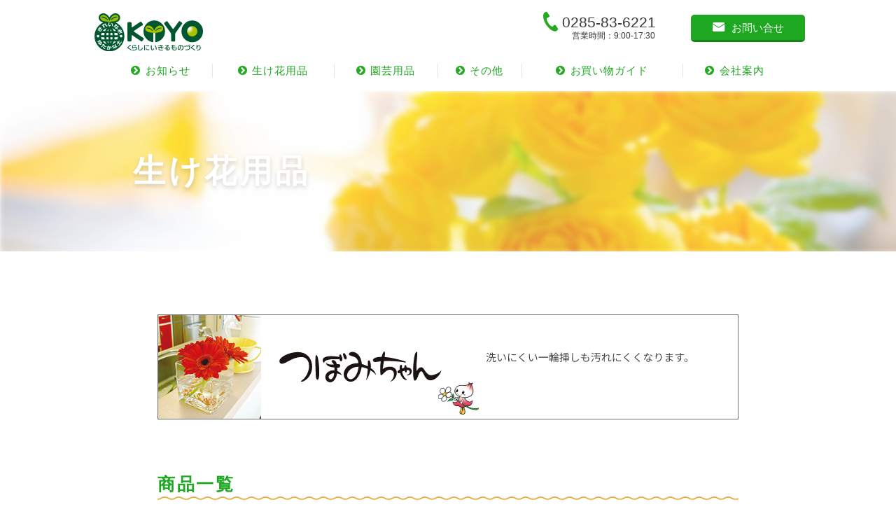

--- FILE ---
content_type: text/html; charset=UTF-8
request_url: https://koyo-green.co.jp/flower-category/tsubomi-chan/
body_size: 8497
content:
<!DOCTYPE html>

<html class="no-js" dir="ltr" lang="ja"
	prefix="og: https://ogp.me/ns#" >

<head>
  <meta charset="UTF-8">
  <meta http-equiv="X-UA-Compatible" content="IE=edge">
  <meta name="msapplication-TileColor" content="#6bb6ff">
  <meta name="theme-color" content="#6bb6ff">
  <meta name="viewport" content="width=1280">  <link rel="profile" href="https://gmpg.org/xfn/11">
    <title>つぼみちゃん | 生花用品、園芸用品、銅製品｜有限会社コーヨー</title>

		<!-- All in One SEO 4.2.7.1 - aioseo.com -->
		<meta name="robots" content="max-image-preview:large" />
		<link rel="canonical" href="https://koyo-green.co.jp/flower-category/tsubomi-chan/" />
		<link rel="next" href="https://koyo-green.co.jp/flower-category/tsubomi-chan/page/2/" />
		<meta name="generator" content="All in One SEO (AIOSEO) 4.2.7.1 " />
		<script type="application/ld+json" class="aioseo-schema">
			{"@context":"https:\/\/schema.org","@graph":[{"@type":"BreadcrumbList","@id":"https:\/\/koyo-green.co.jp\/flower-category\/tsubomi-chan\/#breadcrumblist","itemListElement":[{"@type":"ListItem","@id":"https:\/\/koyo-green.co.jp\/#listItem","position":1,"item":{"@type":"WebPage","@id":"https:\/\/koyo-green.co.jp\/","name":"\u30db\u30fc\u30e0","description":"\u9285\u3067\u4f5c\u3063\u305f\u30aa\u30ea\u30b8\u30ca\u30eb\u306e\u751f\u82b1\u7528\u54c1\u3084\u5712\u82b8\u7528\u54c1\u3002\u6709\u9650\u4f1a\u793e\u30b3\u30fc\u30e8\u30fc\u3002","url":"https:\/\/koyo-green.co.jp\/"},"nextItem":"https:\/\/koyo-green.co.jp\/flower-category\/tsubomi-chan\/#listItem"},{"@type":"ListItem","@id":"https:\/\/koyo-green.co.jp\/flower-category\/tsubomi-chan\/#listItem","position":2,"item":{"@type":"WebPage","@id":"https:\/\/koyo-green.co.jp\/flower-category\/tsubomi-chan\/","name":"\u3064\u307c\u307f\u3061\u3083\u3093","url":"https:\/\/koyo-green.co.jp\/flower-category\/tsubomi-chan\/"},"previousItem":"https:\/\/koyo-green.co.jp\/#listItem"}]},{"@type":"CollectionPage","@id":"https:\/\/koyo-green.co.jp\/flower-category\/tsubomi-chan\/#collectionpage","url":"https:\/\/koyo-green.co.jp\/flower-category\/tsubomi-chan\/","name":"\u3064\u307c\u307f\u3061\u3083\u3093 | \u751f\u82b1\u7528\u54c1\u3001\u5712\u82b8\u7528\u54c1\u3001\u9285\u88fd\u54c1\uff5c\u6709\u9650\u4f1a\u793e\u30b3\u30fc\u30e8\u30fc","inLanguage":"ja","isPartOf":{"@id":"https:\/\/koyo-green.co.jp\/#website"},"breadcrumb":{"@id":"https:\/\/koyo-green.co.jp\/flower-category\/tsubomi-chan\/#breadcrumblist"}},{"@type":"Organization","@id":"https:\/\/koyo-green.co.jp\/#organization","name":"\u6709\u9650\u4f1a\u793e\u30b3\u30fc\u30e8\u30fc","url":"https:\/\/koyo-green.co.jp\/","logo":{"@type":"ImageObject","url":"https:\/\/koyo-green.co.jp\/cms\/wp-content\/themes\/koyo-green.co.jp\/assets\/images\/logo.svg","@id":"https:\/\/koyo-green.co.jp\/#organizationLogo"},"image":{"@id":"https:\/\/koyo-green.co.jp\/#organizationLogo"},"sameAs":["https:\/\/twitter.com\/koyo_green","https:\/\/www.instagram.com\/sano_kiko\/"]},{"@type":"WebSite","@id":"https:\/\/koyo-green.co.jp\/#website","url":"https:\/\/koyo-green.co.jp\/","name":"\u751f\u82b1\u7528\u54c1\u3001\u5712\u82b8\u7528\u54c1\u3001\u9285\u88fd\u54c1\uff5c\u6709\u9650\u4f1a\u793e\u30b3\u30fc\u30e8\u30fc","inLanguage":"ja","publisher":{"@id":"https:\/\/koyo-green.co.jp\/#organization"}}]}
		</script>
		<script type="text/javascript" >
			window.ga=window.ga||function(){(ga.q=ga.q||[]).push(arguments)};ga.l=+new Date;
			ga('create', "UA-87682909-2", 'auto');
			ga('send', 'pageview');
		</script>
		<script async src="https://www.google-analytics.com/analytics.js"></script>
		<!-- All in One SEO -->

<link rel='dns-prefetch' href='//www.google.com' />
<link rel='dns-prefetch' href='//www.googletagmanager.com' />
<link rel='dns-prefetch' href='//s.w.org' />
<link rel="alternate" type="application/rss+xml" title="生花用品、園芸用品、銅製品｜有限会社コーヨー &raquo; フィード" href="https://koyo-green.co.jp/feed/" />
<link rel="alternate" type="application/rss+xml" title="生花用品、園芸用品、銅製品｜有限会社コーヨー &raquo; コメントフィード" href="https://koyo-green.co.jp/comments/feed/" />
<link rel="alternate" type="application/rss+xml" title="生花用品、園芸用品、銅製品｜有限会社コーヨー &raquo; つぼみちゃん 生け花カテゴリ のフィード" href="https://koyo-green.co.jp/flower-category/tsubomi-chan/feed/" />
<script type="text/javascript">
window._wpemojiSettings = {"baseUrl":"https:\/\/s.w.org\/images\/core\/emoji\/14.0.0\/72x72\/","ext":".png","svgUrl":"https:\/\/s.w.org\/images\/core\/emoji\/14.0.0\/svg\/","svgExt":".svg","source":{"concatemoji":"https:\/\/koyo-green.co.jp\/cms\/wp-includes\/js\/wp-emoji-release.min.js?ver=6.0.11"}};
/*! This file is auto-generated */
!function(e,a,t){var n,r,o,i=a.createElement("canvas"),p=i.getContext&&i.getContext("2d");function s(e,t){var a=String.fromCharCode,e=(p.clearRect(0,0,i.width,i.height),p.fillText(a.apply(this,e),0,0),i.toDataURL());return p.clearRect(0,0,i.width,i.height),p.fillText(a.apply(this,t),0,0),e===i.toDataURL()}function c(e){var t=a.createElement("script");t.src=e,t.defer=t.type="text/javascript",a.getElementsByTagName("head")[0].appendChild(t)}for(o=Array("flag","emoji"),t.supports={everything:!0,everythingExceptFlag:!0},r=0;r<o.length;r++)t.supports[o[r]]=function(e){if(!p||!p.fillText)return!1;switch(p.textBaseline="top",p.font="600 32px Arial",e){case"flag":return s([127987,65039,8205,9895,65039],[127987,65039,8203,9895,65039])?!1:!s([55356,56826,55356,56819],[55356,56826,8203,55356,56819])&&!s([55356,57332,56128,56423,56128,56418,56128,56421,56128,56430,56128,56423,56128,56447],[55356,57332,8203,56128,56423,8203,56128,56418,8203,56128,56421,8203,56128,56430,8203,56128,56423,8203,56128,56447]);case"emoji":return!s([129777,127995,8205,129778,127999],[129777,127995,8203,129778,127999])}return!1}(o[r]),t.supports.everything=t.supports.everything&&t.supports[o[r]],"flag"!==o[r]&&(t.supports.everythingExceptFlag=t.supports.everythingExceptFlag&&t.supports[o[r]]);t.supports.everythingExceptFlag=t.supports.everythingExceptFlag&&!t.supports.flag,t.DOMReady=!1,t.readyCallback=function(){t.DOMReady=!0},t.supports.everything||(n=function(){t.readyCallback()},a.addEventListener?(a.addEventListener("DOMContentLoaded",n,!1),e.addEventListener("load",n,!1)):(e.attachEvent("onload",n),a.attachEvent("onreadystatechange",function(){"complete"===a.readyState&&t.readyCallback()})),(e=t.source||{}).concatemoji?c(e.concatemoji):e.wpemoji&&e.twemoji&&(c(e.twemoji),c(e.wpemoji)))}(window,document,window._wpemojiSettings);
</script>
<style type="text/css">
img.wp-smiley,
img.emoji {
	display: inline !important;
	border: none !important;
	box-shadow: none !important;
	height: 1em !important;
	width: 1em !important;
	margin: 0 0.07em !important;
	vertical-align: -0.1em !important;
	background: none !important;
	padding: 0 !important;
}
</style>
	<link rel='stylesheet' id='wp-block-library-css'  href='https://koyo-green.co.jp/cms/wp-includes/css/dist/block-library/style.min.css?ver=6.0.11' type='text/css' media='all' />
<style id='global-styles-inline-css' type='text/css'>
body{--wp--preset--color--black: #000000;--wp--preset--color--cyan-bluish-gray: #abb8c3;--wp--preset--color--white: #ffffff;--wp--preset--color--pale-pink: #f78da7;--wp--preset--color--vivid-red: #cf2e2e;--wp--preset--color--luminous-vivid-orange: #ff6900;--wp--preset--color--luminous-vivid-amber: #fcb900;--wp--preset--color--light-green-cyan: #7bdcb5;--wp--preset--color--vivid-green-cyan: #00d084;--wp--preset--color--pale-cyan-blue: #8ed1fc;--wp--preset--color--vivid-cyan-blue: #0693e3;--wp--preset--color--vivid-purple: #9b51e0;--wp--preset--gradient--vivid-cyan-blue-to-vivid-purple: linear-gradient(135deg,rgba(6,147,227,1) 0%,rgb(155,81,224) 100%);--wp--preset--gradient--light-green-cyan-to-vivid-green-cyan: linear-gradient(135deg,rgb(122,220,180) 0%,rgb(0,208,130) 100%);--wp--preset--gradient--luminous-vivid-amber-to-luminous-vivid-orange: linear-gradient(135deg,rgba(252,185,0,1) 0%,rgba(255,105,0,1) 100%);--wp--preset--gradient--luminous-vivid-orange-to-vivid-red: linear-gradient(135deg,rgba(255,105,0,1) 0%,rgb(207,46,46) 100%);--wp--preset--gradient--very-light-gray-to-cyan-bluish-gray: linear-gradient(135deg,rgb(238,238,238) 0%,rgb(169,184,195) 100%);--wp--preset--gradient--cool-to-warm-spectrum: linear-gradient(135deg,rgb(74,234,220) 0%,rgb(151,120,209) 20%,rgb(207,42,186) 40%,rgb(238,44,130) 60%,rgb(251,105,98) 80%,rgb(254,248,76) 100%);--wp--preset--gradient--blush-light-purple: linear-gradient(135deg,rgb(255,206,236) 0%,rgb(152,150,240) 100%);--wp--preset--gradient--blush-bordeaux: linear-gradient(135deg,rgb(254,205,165) 0%,rgb(254,45,45) 50%,rgb(107,0,62) 100%);--wp--preset--gradient--luminous-dusk: linear-gradient(135deg,rgb(255,203,112) 0%,rgb(199,81,192) 50%,rgb(65,88,208) 100%);--wp--preset--gradient--pale-ocean: linear-gradient(135deg,rgb(255,245,203) 0%,rgb(182,227,212) 50%,rgb(51,167,181) 100%);--wp--preset--gradient--electric-grass: linear-gradient(135deg,rgb(202,248,128) 0%,rgb(113,206,126) 100%);--wp--preset--gradient--midnight: linear-gradient(135deg,rgb(2,3,129) 0%,rgb(40,116,252) 100%);--wp--preset--duotone--dark-grayscale: url('#wp-duotone-dark-grayscale');--wp--preset--duotone--grayscale: url('#wp-duotone-grayscale');--wp--preset--duotone--purple-yellow: url('#wp-duotone-purple-yellow');--wp--preset--duotone--blue-red: url('#wp-duotone-blue-red');--wp--preset--duotone--midnight: url('#wp-duotone-midnight');--wp--preset--duotone--magenta-yellow: url('#wp-duotone-magenta-yellow');--wp--preset--duotone--purple-green: url('#wp-duotone-purple-green');--wp--preset--duotone--blue-orange: url('#wp-duotone-blue-orange');--wp--preset--font-size--small: 13px;--wp--preset--font-size--medium: 20px;--wp--preset--font-size--large: 36px;--wp--preset--font-size--x-large: 42px;}.has-black-color{color: var(--wp--preset--color--black) !important;}.has-cyan-bluish-gray-color{color: var(--wp--preset--color--cyan-bluish-gray) !important;}.has-white-color{color: var(--wp--preset--color--white) !important;}.has-pale-pink-color{color: var(--wp--preset--color--pale-pink) !important;}.has-vivid-red-color{color: var(--wp--preset--color--vivid-red) !important;}.has-luminous-vivid-orange-color{color: var(--wp--preset--color--luminous-vivid-orange) !important;}.has-luminous-vivid-amber-color{color: var(--wp--preset--color--luminous-vivid-amber) !important;}.has-light-green-cyan-color{color: var(--wp--preset--color--light-green-cyan) !important;}.has-vivid-green-cyan-color{color: var(--wp--preset--color--vivid-green-cyan) !important;}.has-pale-cyan-blue-color{color: var(--wp--preset--color--pale-cyan-blue) !important;}.has-vivid-cyan-blue-color{color: var(--wp--preset--color--vivid-cyan-blue) !important;}.has-vivid-purple-color{color: var(--wp--preset--color--vivid-purple) !important;}.has-black-background-color{background-color: var(--wp--preset--color--black) !important;}.has-cyan-bluish-gray-background-color{background-color: var(--wp--preset--color--cyan-bluish-gray) !important;}.has-white-background-color{background-color: var(--wp--preset--color--white) !important;}.has-pale-pink-background-color{background-color: var(--wp--preset--color--pale-pink) !important;}.has-vivid-red-background-color{background-color: var(--wp--preset--color--vivid-red) !important;}.has-luminous-vivid-orange-background-color{background-color: var(--wp--preset--color--luminous-vivid-orange) !important;}.has-luminous-vivid-amber-background-color{background-color: var(--wp--preset--color--luminous-vivid-amber) !important;}.has-light-green-cyan-background-color{background-color: var(--wp--preset--color--light-green-cyan) !important;}.has-vivid-green-cyan-background-color{background-color: var(--wp--preset--color--vivid-green-cyan) !important;}.has-pale-cyan-blue-background-color{background-color: var(--wp--preset--color--pale-cyan-blue) !important;}.has-vivid-cyan-blue-background-color{background-color: var(--wp--preset--color--vivid-cyan-blue) !important;}.has-vivid-purple-background-color{background-color: var(--wp--preset--color--vivid-purple) !important;}.has-black-border-color{border-color: var(--wp--preset--color--black) !important;}.has-cyan-bluish-gray-border-color{border-color: var(--wp--preset--color--cyan-bluish-gray) !important;}.has-white-border-color{border-color: var(--wp--preset--color--white) !important;}.has-pale-pink-border-color{border-color: var(--wp--preset--color--pale-pink) !important;}.has-vivid-red-border-color{border-color: var(--wp--preset--color--vivid-red) !important;}.has-luminous-vivid-orange-border-color{border-color: var(--wp--preset--color--luminous-vivid-orange) !important;}.has-luminous-vivid-amber-border-color{border-color: var(--wp--preset--color--luminous-vivid-amber) !important;}.has-light-green-cyan-border-color{border-color: var(--wp--preset--color--light-green-cyan) !important;}.has-vivid-green-cyan-border-color{border-color: var(--wp--preset--color--vivid-green-cyan) !important;}.has-pale-cyan-blue-border-color{border-color: var(--wp--preset--color--pale-cyan-blue) !important;}.has-vivid-cyan-blue-border-color{border-color: var(--wp--preset--color--vivid-cyan-blue) !important;}.has-vivid-purple-border-color{border-color: var(--wp--preset--color--vivid-purple) !important;}.has-vivid-cyan-blue-to-vivid-purple-gradient-background{background: var(--wp--preset--gradient--vivid-cyan-blue-to-vivid-purple) !important;}.has-light-green-cyan-to-vivid-green-cyan-gradient-background{background: var(--wp--preset--gradient--light-green-cyan-to-vivid-green-cyan) !important;}.has-luminous-vivid-amber-to-luminous-vivid-orange-gradient-background{background: var(--wp--preset--gradient--luminous-vivid-amber-to-luminous-vivid-orange) !important;}.has-luminous-vivid-orange-to-vivid-red-gradient-background{background: var(--wp--preset--gradient--luminous-vivid-orange-to-vivid-red) !important;}.has-very-light-gray-to-cyan-bluish-gray-gradient-background{background: var(--wp--preset--gradient--very-light-gray-to-cyan-bluish-gray) !important;}.has-cool-to-warm-spectrum-gradient-background{background: var(--wp--preset--gradient--cool-to-warm-spectrum) !important;}.has-blush-light-purple-gradient-background{background: var(--wp--preset--gradient--blush-light-purple) !important;}.has-blush-bordeaux-gradient-background{background: var(--wp--preset--gradient--blush-bordeaux) !important;}.has-luminous-dusk-gradient-background{background: var(--wp--preset--gradient--luminous-dusk) !important;}.has-pale-ocean-gradient-background{background: var(--wp--preset--gradient--pale-ocean) !important;}.has-electric-grass-gradient-background{background: var(--wp--preset--gradient--electric-grass) !important;}.has-midnight-gradient-background{background: var(--wp--preset--gradient--midnight) !important;}.has-small-font-size{font-size: var(--wp--preset--font-size--small) !important;}.has-medium-font-size{font-size: var(--wp--preset--font-size--medium) !important;}.has-large-font-size{font-size: var(--wp--preset--font-size--large) !important;}.has-x-large-font-size{font-size: var(--wp--preset--font-size--x-large) !important;}
</style>
<link rel='stylesheet' id='contact-form-7-css'  href='https://koyo-green.co.jp/cms/wp-content/plugins/contact-form-7/includes/css/styles.css?ver=5.6.4' type='text/css' media='all' />
<link rel='stylesheet' id='contact-form-7-confirm-css'  href='https://koyo-green.co.jp/cms/wp-content/plugins/contact-form-7-add-confirm/includes/css/styles.css?ver=5.1' type='text/css' media='all' />
<link rel='stylesheet' id='original-style-css'  href='https://koyo-green.co.jp/cms/wp-content/themes/koyo-green.co.jp/style.css?ver=1645082241' type='text/css' media='all' />
<script type='text/javascript' src='https://koyo-green.co.jp/cms/wp-includes/js/jquery/jquery.min.js?ver=3.6.0' id='jquery-core-js'></script>
<script type='text/javascript' src='https://koyo-green.co.jp/cms/wp-includes/js/jquery/jquery-migrate.min.js?ver=3.3.2' id='jquery-migrate-js'></script>

<!-- Google アナリティクス スニペット (Site Kit が追加) -->
<script type='text/javascript' src='https://www.googletagmanager.com/gtag/js?id=G-RBQS4ZZ8V6' id='google_gtagjs-js' async></script>
<script type='text/javascript' id='google_gtagjs-js-after'>
window.dataLayer = window.dataLayer || [];function gtag(){dataLayer.push(arguments);}
gtag("js", new Date());
gtag("set", "developer_id.dZTNiMT", true);
gtag("config", "G-RBQS4ZZ8V6");
</script>

<!-- (ここまで) Google アナリティクス スニペット (Site Kit が追加) -->
<link rel="https://api.w.org/" href="https://koyo-green.co.jp/wp-json/" /><link rel="alternate" type="application/json" href="https://koyo-green.co.jp/wp-json/wp/v2/flower-category/6" /><link rel="EditURI" type="application/rsd+xml" title="RSD" href="https://koyo-green.co.jp/cms/xmlrpc.php?rsd" />
<link rel="wlwmanifest" type="application/wlwmanifest+xml" href="https://koyo-green.co.jp/cms/wp-includes/wlwmanifest.xml" /> 
<meta name="generator" content="Site Kit by Google 1.88.0" />
<!-- Google タグ マネージャー スニペット (Site Kit が追加) -->
<script type="text/javascript">
			( function( w, d, s, l, i ) {
				w[l] = w[l] || [];
				w[l].push( {'gtm.start': new Date().getTime(), event: 'gtm.js'} );
				var f = d.getElementsByTagName( s )[0],
					j = d.createElement( s ), dl = l != 'dataLayer' ? '&l=' + l : '';
				j.async = true;
				j.src = 'https://www.googletagmanager.com/gtm.js?id=' + i + dl;
				f.parentNode.insertBefore( j, f );
			} )( window, document, 'script', 'dataLayer', 'GTM-MPF5SRL' );
			
</script>

<!-- (ここまで) Google タグ マネージャー スニペット (Site Kit が追加) -->
<link rel="icon" href="https://koyo-green.co.jp/cms/wp-content/uploads/2020/07/cropped-favicon-2-32x32.png" sizes="32x32" />
<link rel="icon" href="https://koyo-green.co.jp/cms/wp-content/uploads/2020/07/cropped-favicon-2-192x192.png" sizes="192x192" />
<link rel="apple-touch-icon" href="https://koyo-green.co.jp/cms/wp-content/uploads/2020/07/cropped-favicon-2-180x180.png" />
<meta name="msapplication-TileImage" content="https://koyo-green.co.jp/cms/wp-content/uploads/2020/07/cropped-favicon-2-270x270.png" />

</head>

<body class="archive tax-flower_category term-tsubomi-chan term-6">

  		<!-- Google タグ マネージャー (noscript) スニペット (Site Kit が追加) -->
		<noscript>
			<iframe src="https://www.googletagmanager.com/ns.html?id=GTM-MPF5SRL" height="0" width="0" style="display:none;visibility:hidden"></iframe>
		</noscript>
		<!-- (ここまで) Google タグ マネージャー (noscript) スニペット (Site Kit が追加) -->
		<svg xmlns="http://www.w3.org/2000/svg" viewBox="0 0 0 0" width="0" height="0" focusable="false" role="none" style="visibility: hidden; position: absolute; left: -9999px; overflow: hidden;" ><defs><filter id="wp-duotone-dark-grayscale"><feColorMatrix color-interpolation-filters="sRGB" type="matrix" values=" .299 .587 .114 0 0 .299 .587 .114 0 0 .299 .587 .114 0 0 .299 .587 .114 0 0 " /><feComponentTransfer color-interpolation-filters="sRGB" ><feFuncR type="table" tableValues="0 0.49803921568627" /><feFuncG type="table" tableValues="0 0.49803921568627" /><feFuncB type="table" tableValues="0 0.49803921568627" /><feFuncA type="table" tableValues="1 1" /></feComponentTransfer><feComposite in2="SourceGraphic" operator="in" /></filter></defs></svg><svg xmlns="http://www.w3.org/2000/svg" viewBox="0 0 0 0" width="0" height="0" focusable="false" role="none" style="visibility: hidden; position: absolute; left: -9999px; overflow: hidden;" ><defs><filter id="wp-duotone-grayscale"><feColorMatrix color-interpolation-filters="sRGB" type="matrix" values=" .299 .587 .114 0 0 .299 .587 .114 0 0 .299 .587 .114 0 0 .299 .587 .114 0 0 " /><feComponentTransfer color-interpolation-filters="sRGB" ><feFuncR type="table" tableValues="0 1" /><feFuncG type="table" tableValues="0 1" /><feFuncB type="table" tableValues="0 1" /><feFuncA type="table" tableValues="1 1" /></feComponentTransfer><feComposite in2="SourceGraphic" operator="in" /></filter></defs></svg><svg xmlns="http://www.w3.org/2000/svg" viewBox="0 0 0 0" width="0" height="0" focusable="false" role="none" style="visibility: hidden; position: absolute; left: -9999px; overflow: hidden;" ><defs><filter id="wp-duotone-purple-yellow"><feColorMatrix color-interpolation-filters="sRGB" type="matrix" values=" .299 .587 .114 0 0 .299 .587 .114 0 0 .299 .587 .114 0 0 .299 .587 .114 0 0 " /><feComponentTransfer color-interpolation-filters="sRGB" ><feFuncR type="table" tableValues="0.54901960784314 0.98823529411765" /><feFuncG type="table" tableValues="0 1" /><feFuncB type="table" tableValues="0.71764705882353 0.25490196078431" /><feFuncA type="table" tableValues="1 1" /></feComponentTransfer><feComposite in2="SourceGraphic" operator="in" /></filter></defs></svg><svg xmlns="http://www.w3.org/2000/svg" viewBox="0 0 0 0" width="0" height="0" focusable="false" role="none" style="visibility: hidden; position: absolute; left: -9999px; overflow: hidden;" ><defs><filter id="wp-duotone-blue-red"><feColorMatrix color-interpolation-filters="sRGB" type="matrix" values=" .299 .587 .114 0 0 .299 .587 .114 0 0 .299 .587 .114 0 0 .299 .587 .114 0 0 " /><feComponentTransfer color-interpolation-filters="sRGB" ><feFuncR type="table" tableValues="0 1" /><feFuncG type="table" tableValues="0 0.27843137254902" /><feFuncB type="table" tableValues="0.5921568627451 0.27843137254902" /><feFuncA type="table" tableValues="1 1" /></feComponentTransfer><feComposite in2="SourceGraphic" operator="in" /></filter></defs></svg><svg xmlns="http://www.w3.org/2000/svg" viewBox="0 0 0 0" width="0" height="0" focusable="false" role="none" style="visibility: hidden; position: absolute; left: -9999px; overflow: hidden;" ><defs><filter id="wp-duotone-midnight"><feColorMatrix color-interpolation-filters="sRGB" type="matrix" values=" .299 .587 .114 0 0 .299 .587 .114 0 0 .299 .587 .114 0 0 .299 .587 .114 0 0 " /><feComponentTransfer color-interpolation-filters="sRGB" ><feFuncR type="table" tableValues="0 0" /><feFuncG type="table" tableValues="0 0.64705882352941" /><feFuncB type="table" tableValues="0 1" /><feFuncA type="table" tableValues="1 1" /></feComponentTransfer><feComposite in2="SourceGraphic" operator="in" /></filter></defs></svg><svg xmlns="http://www.w3.org/2000/svg" viewBox="0 0 0 0" width="0" height="0" focusable="false" role="none" style="visibility: hidden; position: absolute; left: -9999px; overflow: hidden;" ><defs><filter id="wp-duotone-magenta-yellow"><feColorMatrix color-interpolation-filters="sRGB" type="matrix" values=" .299 .587 .114 0 0 .299 .587 .114 0 0 .299 .587 .114 0 0 .299 .587 .114 0 0 " /><feComponentTransfer color-interpolation-filters="sRGB" ><feFuncR type="table" tableValues="0.78039215686275 1" /><feFuncG type="table" tableValues="0 0.94901960784314" /><feFuncB type="table" tableValues="0.35294117647059 0.47058823529412" /><feFuncA type="table" tableValues="1 1" /></feComponentTransfer><feComposite in2="SourceGraphic" operator="in" /></filter></defs></svg><svg xmlns="http://www.w3.org/2000/svg" viewBox="0 0 0 0" width="0" height="0" focusable="false" role="none" style="visibility: hidden; position: absolute; left: -9999px; overflow: hidden;" ><defs><filter id="wp-duotone-purple-green"><feColorMatrix color-interpolation-filters="sRGB" type="matrix" values=" .299 .587 .114 0 0 .299 .587 .114 0 0 .299 .587 .114 0 0 .299 .587 .114 0 0 " /><feComponentTransfer color-interpolation-filters="sRGB" ><feFuncR type="table" tableValues="0.65098039215686 0.40392156862745" /><feFuncG type="table" tableValues="0 1" /><feFuncB type="table" tableValues="0.44705882352941 0.4" /><feFuncA type="table" tableValues="1 1" /></feComponentTransfer><feComposite in2="SourceGraphic" operator="in" /></filter></defs></svg><svg xmlns="http://www.w3.org/2000/svg" viewBox="0 0 0 0" width="0" height="0" focusable="false" role="none" style="visibility: hidden; position: absolute; left: -9999px; overflow: hidden;" ><defs><filter id="wp-duotone-blue-orange"><feColorMatrix color-interpolation-filters="sRGB" type="matrix" values=" .299 .587 .114 0 0 .299 .587 .114 0 0 .299 .587 .114 0 0 .299 .587 .114 0 0 " /><feComponentTransfer color-interpolation-filters="sRGB" ><feFuncR type="table" tableValues="0.098039215686275 1" /><feFuncG type="table" tableValues="0 0.66274509803922" /><feFuncB type="table" tableValues="0.84705882352941 0.41960784313725" /><feFuncA type="table" tableValues="1 1" /></feComponentTransfer><feComposite in2="SourceGraphic" operator="in" /></filter></defs></svg><!-- ここから挿入したいソースコードなどスタート -->
<!-- ここまで -->

  <div id="wrapper" class="wrapper">
    <header class="l-header" role="banner">
      <div class="l-header__inner u-flex__ai-c">
        <h1 class="l-header-logo">
          <a href="https://koyo-green.co.jp" class="l-header-logo__ancher u-hover__opacity-img"><img src="https://koyo-green.co.jp/cms/wp-content/themes/koyo-green.co.jp/assets/images/logo.svg"
              alt="きれいな水ゆたかな土 KOYO くらしにいきるものづくり"></a>
        </h1>
        <div class="l-header-sub">
          <div class="l-header-info">
            <a href="tel:0285-82-4522" target="_blank" rel="noopener noreferrer" class="l-header-info__tel is-tel"><i
                class="l-header-info__icon icon-phone-2"></i><span class="is-tab">0285-83-6221</span><span
                class="is-sp">お電話</span></a>
            <span class="l-header-info__time is-tab">営業時間：9:00-17:30</span>
          </div>
          <div id="btnMenu" class="l-header-hamburger is-sp">
            <div class="l-header-hamburger__line"><span></span></div>
            <span class="l-header-hamburger__text">メニュー</span>
          </div>
        </div>
      </div><!-- .l-header__inner -->
      <div class="l-header-main">
        <nav class="l-header-nav-wrap">
          <ul id="menu-header-nav" class="l-header-nav"><li id="menu-item-119" class="l-header-nav__item menu-item menu-item-type-post_type menu-item-object-page menu-item-119"><a href="https://koyo-green.co.jp/news/"><span class="icon-circle-chevron-1"></span>お知らせ</a></li>
<li id="menu-item-120" class="l-header-nav__item menu-item menu-item-type-post_type menu-item-object-page menu-item-120"><a href="https://koyo-green.co.jp/flower/"><span class="icon-circle-chevron-1"></span>生け花用品</a></li>
<li id="menu-item-121" class="l-header-nav__item menu-item menu-item-type-post_type menu-item-object-page menu-item-121"><a href="https://koyo-green.co.jp/garden/"><span class="icon-circle-chevron-1"></span>園芸用品</a></li>
<li id="menu-item-262" class="l-header-nav__item menu-item menu-item-type-post_type menu-item-object-page menu-item-262"><a href="https://koyo-green.co.jp/other/"><span class="icon-circle-chevron-1"></span>その他</a></li>
<li id="menu-item-122" class="l-header-nav__item menu-item menu-item-type-post_type menu-item-object-page menu-item-122"><a href="https://koyo-green.co.jp/shopping-guide/"><span class="icon-circle-chevron-1"></span>お買い物ガイド</a></li>
<li id="menu-item-123" class="l-header-nav__item menu-item menu-item-type-post_type menu-item-object-page menu-item-123"><a href="https://koyo-green.co.jp/company/"><span class="icon-circle-chevron-1"></span>会社案内</a></li>
</ul>        </nav>
        <div class="l-header-contact l-header-nav__item">
          <a href="https://koyo-green.co.jp/contact/"
            class="l-header-nav__ancher l-header-contact__ancher u-hover__opacity"><span
              class="l-header-contact__text"><i class="icon-mail-1 is-tab"></i><i
                class="icon-circle-chevron-1 is-sp"></i>お問い合せ</span></a>
        </div>
      </div>
    </header><!-- .header --><main id="site-content" class="l-main p-flower" role="main">
  <div class="l-main__header bg-flower">
    <h2 class="l-main-title">生け花用品</h2>
  </div>
  <article class="l-main__inner c-article-main">
    <div class="u-mg-b5em">
      <div class="u-font-center">
        <img src="https://koyo-green.co.jp/cms/wp-content/uploads/2020/08/tsubomi-chan-l@2x.png"  class='is-tab' alt="つぼみちゃん | 洗いにくい一輪挿しも汚れにくくなります。">
        <img src="https://koyo-green.co.jp/cms/wp-content/uploads/2020/08/tsubomi-chan@2x.png" class='is-sp' alt="つぼみちゃん">
        <p class='u-mg-t1em is-sp'>洗いにくい一輪挿しも汚れにくくなります。</p>
      </div>
      <div class="u-mg-t1em"></div>
    </div>
    <div class="product_detail">
      <h3 class="c-heading-wavy">商品一覧</h3>
              <div class="product-list">
          <article class="product-item">		<figure class="product-item_thumb c-figure-wrap">			<img src="https://koyo-green.co.jp/cms/wp-content/uploads/2020/08/A-12個装.jpg" alt="">    </figure>		<h4 class="product-item_name">A-12</h4>    <p>15個入り<br />
花瓶口径1.3ｃｍ以上</p>    <div class="stores-button"><div class="storesjp-button" data-storesjp-item="600e8165318625080caa45e9" data-storesjp-variation="600e8165318625080caa45ea" data-storesjp-name="ds096" data-storesjp-layout="layout_a" data-storesjp-lang="ja" data-storesjp-image="06c0e8e399f762688043_180x40.png"></div>
<p><script>(function(d,s,id){var st=d.getElementsByTagName(s)[0];if(d.getElementById(id)){return;}var nst=d.createElement(s);nst.id=id;nst.src="//btn.stores.jp/button.js";nst.charset="UTF-8";st.parentNode.insertBefore(nst,st);})(document, "script", "storesjp-button");</script></p>
</p></article><article class="product-item">		<figure class="product-item_thumb c-figure-wrap">			<img src="https://koyo-green.co.jp/cms/wp-content/uploads/2020/08/A-1810個装.jpg" alt="">    </figure>		<h4 class="product-item_name">A-18</h4>    <p>10個入り<br />
花瓶口径1.8ｃｍ以上</p>    <div class="stores-button"><div class="storesjp-button" data-storesjp-item="6007ea7a4606906de1a9e97b" data-storesjp-variation="6007ea7a4606906de1a9e97c" data-storesjp-name="ds096" data-storesjp-layout="layout_a" data-storesjp-lang="ja" data-storesjp-image="06c0e8e399f762688043_180x40.png"></div>
<p><script>(function(d,s,id){var st=d.getElementsByTagName(s)[0];if(d.getElementById(id)){return;}var nst=d.createElement(s);nst.id=id;nst.src="//btn.stores.jp/button.js";nst.charset="UTF-8";st.parentNode.insertBefore(nst,st);})(document, "script", "storesjp-button");</script></p>
</p></article>          <article class="product-item"></article>
        </div>
                  </div>
  </article>
    <aside>
    <div class="l-aside-category_wrap">
      <ul class='l-aside-category u-flex__wrap u-flex__jc-c'>
                  <li class='l-aside-category-item'><a href="https://koyo-green.co.jp/flower-category/kakidou/" class="u-hover__opacity-img"><img src="https://koyo-green.co.jp/cms/wp-content/uploads/2020/08/kakidou@2x.png" alt="花喜銅"></a></li>
                  <li class='l-aside-category-item'><a href="https://koyo-green.co.jp/flower-category/tsubomi-chan/" class="u-hover__opacity-img"><img src="https://koyo-green.co.jp/cms/wp-content/uploads/2020/08/tsubomi-chan@2x.png" alt="つぼみちゃん"></a></li>
                  <li class='l-aside-category-item'><a href="https://koyo-green.co.jp/flower-category/obje-l/" class="u-hover__opacity-img"><img src="https://koyo-green.co.jp/cms/wp-content/uploads/2020/08/obje-l@2x.png" alt="オブジェール"></a></li>
              </ul>
    </div>
  </aside>
  </main><!-- #site-content -->
<aside class="l-aside">
  <div class="l-aside__inner c-article-block">
    <h2 class="l-aside-heading c-heading-section">お問い合わせ</h2>
    <p class="l-aside-lead">ご意見・ご質問など、お問合せは、お電話またはお問い合わせフォームからお願いいたします。</p>
    <div class="l-aside-bnr c-article-block__content">
      <a href="tel:0285-82-4522" class="l-aside-bnr-item is-tel">
        <span class="l-aside-bnr-item__text-1">Tel. 0285-83-6221</span>
        <span class="l-aside-bnr-item__text-2">営業時間：9:00 - 17:30、月～金 (年末年始・祝日を除く)</span>
      </a>
      <a href="https://koyo-green.co.jp/contact/" class="l-aside-bnr-item l-aside-bnr-item-hover">
        <span>メールでのお問い合わせ<i class="icon-arrow"></i></span>
      </a>
    </div>
  </div>
</aside>
<footer class="l-footer">
  <div class="l-footer__inner">
    <div class="u-flex">
      <div class="l-footer__credits">
        <h2 class="l-footer-logo"><img src="https://koyo-green.co.jp/cms/wp-content/themes/koyo-green.co.jp/assets/images/logo.svg" alt="きれいな水ゆたかな土 KOYO くらしにいきるものづくり"></h2>
        <address class="l-footer-address">
          〒321-4363<br>
          栃木県真岡市亀山1942<br>
          TEL：0285-83-6221<br>
          FAX：0285-83-8654<br>
        </address>
        <div class="l-footer-bnr">
          <a href="https://www.sanokiko.co.jp/" target="_blank" rel="noopener noreferrer"
            class="l-footer-bnr-item u-hover__opacity-img"><img src="https://koyo-green.co.jp/cms/wp-content/themes/koyo-green.co.jp/assets/images/logo-sanokiko.svg" alt=""></a>
        </div>
      </div><!-- .l-footer_credits -->
      <ul id="menu-footer-nav" class="l-footer-nav"><li id="menu-item-125" class="l-footer-nav__item menu-item menu-item-type-post_type menu-item-object-page menu-item-125"><a href="https://koyo-green.co.jp/company/"><span class="icon-circle-chevron-1"></span>会社案内</a></li>
<li id="menu-item-126" class="l-footer-nav__item menu-item menu-item-type-post_type menu-item-object-page menu-item-126"><a href="https://koyo-green.co.jp/flower/"><span class="icon-circle-chevron-1"></span>生け花用品</a></li>
<li id="menu-item-127" class="l-footer-nav__item menu-item menu-item-type-post_type menu-item-object-page menu-item-127"><a href="https://koyo-green.co.jp/garden/"><span class="icon-circle-chevron-1"></span>園芸用品</a></li>
<li id="menu-item-264" class="l-footer-nav__item menu-item menu-item-type-post_type menu-item-object-page menu-item-264"><a href="https://koyo-green.co.jp/other/"><span class="icon-circle-chevron-1"></span>その他</a></li>
<li id="menu-item-129" class="l-footer-nav__item menu-item menu-item-type-post_type menu-item-object-page menu-item-129"><a href="https://koyo-green.co.jp/contact/"><span class="icon-circle-chevron-1"></span>お問い合わせ</a></li>
</ul>    </div>
    <!--<div class="l-footer-sns">
      <a href="https://www.instagram.com/sano_kiko/" target="_blank" rel="noopener noreferrer"
        class="l-footer-sns__item icon-instagram u-hover__opacity">Instagram</a>
      <a href="https://twitter.com/koyo_green" target="_blank" rel="noopener noreferrer"
        class="l-footer-sns__item icon-twitter u-hover__opacity">Twitter</a>
    </div>-->
    <ul class="l-footer-other">
      <li><a href="https://koyo-green.co.jp/privacy-policy/" class="u-hover__opacity">プライバシーポリシー</a></li>
      <li><a href="https://koyo-green.co.jp/sitemap/" class="u-hover__opacity">サイトマップ</a></li>
    </ul>
    <p class=" l-footer-copyright">&copy; 2020 KOYO CO.,LTD.</p>
    <!-- .l-footer_copyright -->
  </div><!-- .l-footer_inner -->

</footer><!-- .l-footer -->

</div><!-- .wrapper -->

<script type='text/javascript' src='https://koyo-green.co.jp/cms/wp-content/plugins/contact-form-7/includes/swv/js/index.js?ver=5.6.4' id='swv-js'></script>
<script type='text/javascript' id='contact-form-7-js-extra'>
/* <![CDATA[ */
var wpcf7 = {"api":{"root":"https:\/\/koyo-green.co.jp\/wp-json\/","namespace":"contact-form-7\/v1"}};
/* ]]> */
</script>
<script type='text/javascript' src='https://koyo-green.co.jp/cms/wp-content/plugins/contact-form-7/includes/js/index.js?ver=5.6.4' id='contact-form-7-js'></script>
<script type='text/javascript' src='https://koyo-green.co.jp/cms/wp-includes/js/jquery/jquery.form.min.js?ver=4.3.0' id='jquery-form-js'></script>
<script type='text/javascript' src='https://koyo-green.co.jp/cms/wp-content/plugins/contact-form-7-add-confirm/includes/js/scripts.js?ver=5.1' id='contact-form-7-confirm-js'></script>
<script type='text/javascript' src='https://koyo-green.co.jp/cms/wp-content/themes/koyo-green.co.jp/assets/js/lib.js?ver=1598332079' id='lib-js-js'></script>
<script type='text/javascript' src='https://www.google.com/recaptcha/api.js?render=6LfhZ8MZAAAAAAVYkdvpl21edNbVMG_zPp0ACbBY&#038;ver=3.0' id='google-recaptcha-js'></script>
<script type='text/javascript' src='https://koyo-green.co.jp/cms/wp-includes/js/dist/vendor/regenerator-runtime.min.js?ver=0.13.9' id='regenerator-runtime-js'></script>
<script type='text/javascript' src='https://koyo-green.co.jp/cms/wp-includes/js/dist/vendor/wp-polyfill.min.js?ver=3.15.0' id='wp-polyfill-js'></script>
<script type='text/javascript' id='wpcf7-recaptcha-js-extra'>
/* <![CDATA[ */
var wpcf7_recaptcha = {"sitekey":"6LfhZ8MZAAAAAAVYkdvpl21edNbVMG_zPp0ACbBY","actions":{"homepage":"homepage","contactform":"contactform"}};
/* ]]> */
</script>
<script type='text/javascript' src='https://koyo-green.co.jp/cms/wp-content/plugins/contact-form-7/modules/recaptcha/index.js?ver=5.6.4' id='wpcf7-recaptcha-js'></script>

</body>

</html>


--- FILE ---
content_type: text/html; charset=utf-8
request_url: https://www.google.com/recaptcha/api2/anchor?ar=1&k=6LfhZ8MZAAAAAAVYkdvpl21edNbVMG_zPp0ACbBY&co=aHR0cHM6Ly9rb3lvLWdyZWVuLmNvLmpwOjQ0Mw..&hl=en&v=naPR4A6FAh-yZLuCX253WaZq&size=invisible&anchor-ms=20000&execute-ms=15000&cb=oe7xo3p7pq9t
body_size: 45017
content:
<!DOCTYPE HTML><html dir="ltr" lang="en"><head><meta http-equiv="Content-Type" content="text/html; charset=UTF-8">
<meta http-equiv="X-UA-Compatible" content="IE=edge">
<title>reCAPTCHA</title>
<style type="text/css">
/* cyrillic-ext */
@font-face {
  font-family: 'Roboto';
  font-style: normal;
  font-weight: 400;
  src: url(//fonts.gstatic.com/s/roboto/v18/KFOmCnqEu92Fr1Mu72xKKTU1Kvnz.woff2) format('woff2');
  unicode-range: U+0460-052F, U+1C80-1C8A, U+20B4, U+2DE0-2DFF, U+A640-A69F, U+FE2E-FE2F;
}
/* cyrillic */
@font-face {
  font-family: 'Roboto';
  font-style: normal;
  font-weight: 400;
  src: url(//fonts.gstatic.com/s/roboto/v18/KFOmCnqEu92Fr1Mu5mxKKTU1Kvnz.woff2) format('woff2');
  unicode-range: U+0301, U+0400-045F, U+0490-0491, U+04B0-04B1, U+2116;
}
/* greek-ext */
@font-face {
  font-family: 'Roboto';
  font-style: normal;
  font-weight: 400;
  src: url(//fonts.gstatic.com/s/roboto/v18/KFOmCnqEu92Fr1Mu7mxKKTU1Kvnz.woff2) format('woff2');
  unicode-range: U+1F00-1FFF;
}
/* greek */
@font-face {
  font-family: 'Roboto';
  font-style: normal;
  font-weight: 400;
  src: url(//fonts.gstatic.com/s/roboto/v18/KFOmCnqEu92Fr1Mu4WxKKTU1Kvnz.woff2) format('woff2');
  unicode-range: U+0370-0377, U+037A-037F, U+0384-038A, U+038C, U+038E-03A1, U+03A3-03FF;
}
/* vietnamese */
@font-face {
  font-family: 'Roboto';
  font-style: normal;
  font-weight: 400;
  src: url(//fonts.gstatic.com/s/roboto/v18/KFOmCnqEu92Fr1Mu7WxKKTU1Kvnz.woff2) format('woff2');
  unicode-range: U+0102-0103, U+0110-0111, U+0128-0129, U+0168-0169, U+01A0-01A1, U+01AF-01B0, U+0300-0301, U+0303-0304, U+0308-0309, U+0323, U+0329, U+1EA0-1EF9, U+20AB;
}
/* latin-ext */
@font-face {
  font-family: 'Roboto';
  font-style: normal;
  font-weight: 400;
  src: url(//fonts.gstatic.com/s/roboto/v18/KFOmCnqEu92Fr1Mu7GxKKTU1Kvnz.woff2) format('woff2');
  unicode-range: U+0100-02BA, U+02BD-02C5, U+02C7-02CC, U+02CE-02D7, U+02DD-02FF, U+0304, U+0308, U+0329, U+1D00-1DBF, U+1E00-1E9F, U+1EF2-1EFF, U+2020, U+20A0-20AB, U+20AD-20C0, U+2113, U+2C60-2C7F, U+A720-A7FF;
}
/* latin */
@font-face {
  font-family: 'Roboto';
  font-style: normal;
  font-weight: 400;
  src: url(//fonts.gstatic.com/s/roboto/v18/KFOmCnqEu92Fr1Mu4mxKKTU1Kg.woff2) format('woff2');
  unicode-range: U+0000-00FF, U+0131, U+0152-0153, U+02BB-02BC, U+02C6, U+02DA, U+02DC, U+0304, U+0308, U+0329, U+2000-206F, U+20AC, U+2122, U+2191, U+2193, U+2212, U+2215, U+FEFF, U+FFFD;
}
/* cyrillic-ext */
@font-face {
  font-family: 'Roboto';
  font-style: normal;
  font-weight: 500;
  src: url(//fonts.gstatic.com/s/roboto/v18/KFOlCnqEu92Fr1MmEU9fCRc4AMP6lbBP.woff2) format('woff2');
  unicode-range: U+0460-052F, U+1C80-1C8A, U+20B4, U+2DE0-2DFF, U+A640-A69F, U+FE2E-FE2F;
}
/* cyrillic */
@font-face {
  font-family: 'Roboto';
  font-style: normal;
  font-weight: 500;
  src: url(//fonts.gstatic.com/s/roboto/v18/KFOlCnqEu92Fr1MmEU9fABc4AMP6lbBP.woff2) format('woff2');
  unicode-range: U+0301, U+0400-045F, U+0490-0491, U+04B0-04B1, U+2116;
}
/* greek-ext */
@font-face {
  font-family: 'Roboto';
  font-style: normal;
  font-weight: 500;
  src: url(//fonts.gstatic.com/s/roboto/v18/KFOlCnqEu92Fr1MmEU9fCBc4AMP6lbBP.woff2) format('woff2');
  unicode-range: U+1F00-1FFF;
}
/* greek */
@font-face {
  font-family: 'Roboto';
  font-style: normal;
  font-weight: 500;
  src: url(//fonts.gstatic.com/s/roboto/v18/KFOlCnqEu92Fr1MmEU9fBxc4AMP6lbBP.woff2) format('woff2');
  unicode-range: U+0370-0377, U+037A-037F, U+0384-038A, U+038C, U+038E-03A1, U+03A3-03FF;
}
/* vietnamese */
@font-face {
  font-family: 'Roboto';
  font-style: normal;
  font-weight: 500;
  src: url(//fonts.gstatic.com/s/roboto/v18/KFOlCnqEu92Fr1MmEU9fCxc4AMP6lbBP.woff2) format('woff2');
  unicode-range: U+0102-0103, U+0110-0111, U+0128-0129, U+0168-0169, U+01A0-01A1, U+01AF-01B0, U+0300-0301, U+0303-0304, U+0308-0309, U+0323, U+0329, U+1EA0-1EF9, U+20AB;
}
/* latin-ext */
@font-face {
  font-family: 'Roboto';
  font-style: normal;
  font-weight: 500;
  src: url(//fonts.gstatic.com/s/roboto/v18/KFOlCnqEu92Fr1MmEU9fChc4AMP6lbBP.woff2) format('woff2');
  unicode-range: U+0100-02BA, U+02BD-02C5, U+02C7-02CC, U+02CE-02D7, U+02DD-02FF, U+0304, U+0308, U+0329, U+1D00-1DBF, U+1E00-1E9F, U+1EF2-1EFF, U+2020, U+20A0-20AB, U+20AD-20C0, U+2113, U+2C60-2C7F, U+A720-A7FF;
}
/* latin */
@font-face {
  font-family: 'Roboto';
  font-style: normal;
  font-weight: 500;
  src: url(//fonts.gstatic.com/s/roboto/v18/KFOlCnqEu92Fr1MmEU9fBBc4AMP6lQ.woff2) format('woff2');
  unicode-range: U+0000-00FF, U+0131, U+0152-0153, U+02BB-02BC, U+02C6, U+02DA, U+02DC, U+0304, U+0308, U+0329, U+2000-206F, U+20AC, U+2122, U+2191, U+2193, U+2212, U+2215, U+FEFF, U+FFFD;
}
/* cyrillic-ext */
@font-face {
  font-family: 'Roboto';
  font-style: normal;
  font-weight: 900;
  src: url(//fonts.gstatic.com/s/roboto/v18/KFOlCnqEu92Fr1MmYUtfCRc4AMP6lbBP.woff2) format('woff2');
  unicode-range: U+0460-052F, U+1C80-1C8A, U+20B4, U+2DE0-2DFF, U+A640-A69F, U+FE2E-FE2F;
}
/* cyrillic */
@font-face {
  font-family: 'Roboto';
  font-style: normal;
  font-weight: 900;
  src: url(//fonts.gstatic.com/s/roboto/v18/KFOlCnqEu92Fr1MmYUtfABc4AMP6lbBP.woff2) format('woff2');
  unicode-range: U+0301, U+0400-045F, U+0490-0491, U+04B0-04B1, U+2116;
}
/* greek-ext */
@font-face {
  font-family: 'Roboto';
  font-style: normal;
  font-weight: 900;
  src: url(//fonts.gstatic.com/s/roboto/v18/KFOlCnqEu92Fr1MmYUtfCBc4AMP6lbBP.woff2) format('woff2');
  unicode-range: U+1F00-1FFF;
}
/* greek */
@font-face {
  font-family: 'Roboto';
  font-style: normal;
  font-weight: 900;
  src: url(//fonts.gstatic.com/s/roboto/v18/KFOlCnqEu92Fr1MmYUtfBxc4AMP6lbBP.woff2) format('woff2');
  unicode-range: U+0370-0377, U+037A-037F, U+0384-038A, U+038C, U+038E-03A1, U+03A3-03FF;
}
/* vietnamese */
@font-face {
  font-family: 'Roboto';
  font-style: normal;
  font-weight: 900;
  src: url(//fonts.gstatic.com/s/roboto/v18/KFOlCnqEu92Fr1MmYUtfCxc4AMP6lbBP.woff2) format('woff2');
  unicode-range: U+0102-0103, U+0110-0111, U+0128-0129, U+0168-0169, U+01A0-01A1, U+01AF-01B0, U+0300-0301, U+0303-0304, U+0308-0309, U+0323, U+0329, U+1EA0-1EF9, U+20AB;
}
/* latin-ext */
@font-face {
  font-family: 'Roboto';
  font-style: normal;
  font-weight: 900;
  src: url(//fonts.gstatic.com/s/roboto/v18/KFOlCnqEu92Fr1MmYUtfChc4AMP6lbBP.woff2) format('woff2');
  unicode-range: U+0100-02BA, U+02BD-02C5, U+02C7-02CC, U+02CE-02D7, U+02DD-02FF, U+0304, U+0308, U+0329, U+1D00-1DBF, U+1E00-1E9F, U+1EF2-1EFF, U+2020, U+20A0-20AB, U+20AD-20C0, U+2113, U+2C60-2C7F, U+A720-A7FF;
}
/* latin */
@font-face {
  font-family: 'Roboto';
  font-style: normal;
  font-weight: 900;
  src: url(//fonts.gstatic.com/s/roboto/v18/KFOlCnqEu92Fr1MmYUtfBBc4AMP6lQ.woff2) format('woff2');
  unicode-range: U+0000-00FF, U+0131, U+0152-0153, U+02BB-02BC, U+02C6, U+02DA, U+02DC, U+0304, U+0308, U+0329, U+2000-206F, U+20AC, U+2122, U+2191, U+2193, U+2212, U+2215, U+FEFF, U+FFFD;
}

</style>
<link rel="stylesheet" type="text/css" href="https://www.gstatic.com/recaptcha/releases/naPR4A6FAh-yZLuCX253WaZq/styles__ltr.css">
<script nonce="ygreTlujv9BLdYTN66ixwQ" type="text/javascript">window['__recaptcha_api'] = 'https://www.google.com/recaptcha/api2/';</script>
<script type="text/javascript" src="https://www.gstatic.com/recaptcha/releases/naPR4A6FAh-yZLuCX253WaZq/recaptcha__en.js" nonce="ygreTlujv9BLdYTN66ixwQ">
      
    </script></head>
<body><div id="rc-anchor-alert" class="rc-anchor-alert"></div>
<input type="hidden" id="recaptcha-token" value="[base64]">
<script type="text/javascript" nonce="ygreTlujv9BLdYTN66ixwQ">
      recaptcha.anchor.Main.init("[\x22ainput\x22,[\x22bgdata\x22,\x22\x22,\[base64]/[base64]/[base64]/[base64]/[base64]/[base64]/[base64]/eShDLnN1YnN0cmluZygzKSxwLGYsRSxELEEsRixJKTpLayhDLHApfSxIPWZ1bmN0aW9uKEMscCxmLEUsRCxBKXtpZihDLk89PUMpZm9yKEE9RyhDLGYpLGY9PTMxNXx8Zj09MTU1fHxmPT0xMzQ/[base64]/[base64]/[base64]\\u003d\x22,\[base64]\x22,\[base64]/[base64]/[base64]/CjcOKYTfCnCUhwrfCnFkhwpJUw5vDmcKAw6IhFcO2wpHDk2bDrm7Dq8KcMktxU8Opw5LDlsKYCWVDw6bCk8Kdwqt2L8Oww5jDvUhcw7rDmRc6wrrDhyo2wot9A8K2wogkw5llacOhe2jCqRFdd8KkwpTCkcOAw4rChMO1w6VRdi/[base64]/woPCtcOQYcOxwqLCs8OQcnjDmsKIwoM5wokdw6BhV08+wqhrEF8NKMKUQ0vDgmI8CVoDw77DkMOBTsOOcsO6w4gqw6xgw4DCl8K0woPCh8KVMzPDkVDDvRtnUSnCksO7wp8oThx6w6rDmn9ZwoPDlMKEBsOjwoJOwqB3wrp/wrt0wqLDtlXComPDpDnDmy7DoT9MOcOuJ8KrKEDDhhvDvD4nCcONwqPCt8Khw7w+cMORFsKSwpDCqMKYA2fDkcOvwpsbwp12w67DosK1Q0rCmMKoLcOdw6TCocK+wqcnwpc6KQXDvMK3d1bCji/[base64]/[base64]/DngTCrsO9wpDCoMOwBMOBwo/Ch8KMeWfCuDrDjBXDvsKpwqRYwq7DgQ8fw5FQw6lJEcKAwovChw3DpcK7MsKIKGJ9E8KMKCbCusOOGX9adMKUPsK4wpBOwp3CiDxaMMOhw7QcSC/DhsKxw5TDscKewoJSw4XCs2AaaMKZw51KfRTDicKoa8KjwobDmMOiScOiacKwwo9EYX0dwq/[base64]/DqgtSLXh2wqLCtsO8ZHgow57DlMKMwpvCg8OSUcKQwqHDtcOOw5Etw4LCisKtw4xww5/CpMOPw5jDnwdnw6TCsw/[base64]/CmzVbw6Yow6Q+w4RwwrPCkmXDvzIUw4zDqQTChsO7dxI8wp0Gw6kewrcmK8Kswq4ZQ8KvwrXCpsKPR8OgWX5fwr/ClMK7fy9IOSzChMK9w6/DmD3CkR3CqsKVHzXDksOUw73CphcpdMOIwrM6FFg7RcONwqHDpRPDs3c5wpdNYMOffDRiw7jDpcKVbyYmSzHCtcKfSHLCmHHCp8K9ZsO8cXomwqZ2cMKZwqbCqzVIGcOUAcKOG0zCh8Odwpopw4nDn0rDp8KFwqo7WS8Bw6/Do8KPwrsrw7c0J8OJZxBDwqPCmMK8EkLDgCzCniZ7TsOXw758M8OnUlItw5HDpCJSUMKpccOnwqDDpsKSEMKxwrTDqUnCpsKaVm8aVyE7VEzCgz7DqMK3L8KbGcO/SEvCrGRsUlczR8OZwqkUwrbCsRtSJ1p6SsOrwqBNH0drZxdIw5t8wqM0DVpbPcKpw55Kwo48WGN9C1FHIxnCssKIa3EWwqjDsMKuKMKwA1vDmBzCjBQSUhnDpsKEV8KcbcOEw6fDvUDDihpSw5PDsQ3CncKvwq0mccO3w79Awo0zwr/DpMO5wrjCkMKxOcO1bgMlEsOSOnozP8Kcw4PDlDfDiMOswrHClsOHUjvCrE8HXsO4Eh/CssONBcOhT1bCkcOuBcO4BMKDwr7DoSUYw5Iow4TDosO7wpNAVwjDm8K1w5wiEzJ+woAzNsOTPBXDgsK5TEZRw7rCoFIwasODZzTDssOXw5fCnCTCs0nCjsKnw43Co20BWMOrF3zCsDfDrcKEw55lwoTDi8OZwrdUI3HDmgYjwq4YSMOFQV9KecK1wo5/RcO7wp/DvcOVMEfDocKMw4DCv0TDgMKaw5PDvMKpwoMuw6siS1lRw7PCpBEbdcK/w7rCnMKQR8Oow7HDkcKhwotGYnlJMsKdFsK2woM5JsOoMsOvMcOpw5PDmnzCnn7DicKqwq7ClMKmwppmbsOQwqbDlUUgOjTCiQxhw7U7wqE1woDCqn7DqsOXwofDlldVwqjChcOkJi/CucOmw75wwojCohFcw7V1w48aw7hEwozDi8OIYcK1w78KwoQEHcK0GsKFTyvCqyXDm8OORMK2QMKqwpFOwq1OFMO4w4oowr5QwpYTIsKdw63ClsO3QnMtw6YXwr7DrsOjIcOZw5HDg8KOw51kwovDlsK2w4DDhMOeNA46woV/wrcAKxxgw51EdMKMOMKWwo9Ww49XwqvCv8KOwqMpKMK/wpfCi8K/JG/DmMKqVhFKw51rJ0zDjMO+VsOdw7fDnMO5w4bDggh1w4PDpsKOw7UwwqLCuWXCtsOWwoXDncKbw7I+RmbCtm1hbcOrX8K+cMKDMMOrc8OMw5BdPhTDuMKoasOpXCtyAsKQw74Nw6TCr8Ktw6YIw5bDq8O8w67DlkovEztEQjFKGW/DmsOSw57CqsOhayoHLxjCjcOGL2pXw7t6d2Fgw5Q7URd8McKJw73Cjg02esOOSMOeccKaw6NAwqnDjQxjw4nDhsOafsKuOcKDIcOtwrAXQTLCs1HCncK3dsO+FyfCgmMEJHp7wr5qw4jDqsKmwqFTZ8OPwrttw5rDhypDwqrDkhLDlcOrAztbwq9VNWBswq/[base64]/DmMKsw54ramXCiWfCkQMqwptjEsKPFcKOWHDDvcKTw58Cw7N9XHPCgXPCmsKzExVIHycmMg/DgMKAwpM/[base64]/w53DhsKOw5PCt1HDoMKsbXATwrdRwrHCvmzDn8Ojw4HCgsK6wr/DrMKfwrNpTcK+Anttwrc2T3ZNw487wr7CisOvw4FJUMKSXsOTBMKYOW/CoVnDkBd8wpnDq8OdPygWZEjDuxU/J2bCsMKIXk/DvjrDl2zDoihdw6Bjbh/Ci8O0f8Kvw7/[base64]/bcOTLcO6w7bCj8KsfWLCl8KGeg1BV0FUw7TCoDXDjl7DgUMrc8OxYSjClVleTcK7M8KSHsOow7rDgcKdLzFfw6XCj8OSw6EDQgoNXHXCqWJmw6LDnsKSXH/[base64]/[base64]/DhcKPOBLDinV4w5fDlTvDkAzDj8KaK0nDukLDsMOcDWEZwr4rw7EkZsOXQANVw4fCl0XCgcKOaFbDg1LCsA8FwrzDsXHDlMOfwp3CrGVycMKKScKww7poSMKXwqE/DsKKwpnCnF5kSDNgHVfDv09HwoI9Om8QdUQYw5sEw6jDsh9AesOLbhXCkjvCjmDCtMKKQcKPwrlHRzFZwqEZZA4iYsOHRWsGwpLDrzZkwpBpb8KjbjcIIcOgw7/DqsOiwrDDhMOfTsO5wpMcfcKYwozDs8OTwrnCgkElAEfDqEs8w4LCik3DqG0xw5wxbcOnwqfDo8KawpbCmMOTCVnCni49w7jDncOYJcONw5UPw7fDnWnDgznDj3/CjltJfsOcTSPDqTBtw7LDrkE6wrxEw6koF2fDucO3EMK/C8KZEsO5T8KNSsOyYisDOsOcCMO3R0Fdw63Clw3ClXzCtzHCjUbDmG17wqUhE8OUCl0SwprDmwRWJmPCqn0cwqnDrGvDoMKpw4rCoUEBw6XCng4Jwq3DsMO3wqTDhsKENS/CvMKNNTAnwoAtwpdrwo/Dp23DqynDqH9qZcO4w5BWbMOVwosYUlvDjsOhMgpjMcKHw4/DlwzCujYiM3FxwpTCisO9ScO7w6lowqNbwqgFw55EWsO4w6rCpcKsCXzDicO9wrrDh8OsaQfDqsKow7vCtFHDv1zDosO9YgEkXcKOwpFHw5DDqmDDn8OaC8K3UBjCpEbDg8KoDsOdK0xQw58cccKWwqYCC8OYNz8gwrXCssOPwqcDwok0bT3DongKwp/[base64]/CtsKTJALDpgnDosOpO8OwwprDk8K9OkHCinjDjTJawprCh8OKKcOhexhGc0XCh8KiEsOwAMK1K33Ci8K5JsOiRRzDuwPDuMOvT8KywqRmwq/CksOSw6/DjzMVIm/CokIfwojCn8K5QcK3wpDDrTzCt8KqwrDDi8KrCUHClcOEAH4lw78bLVDCm8OLw4/DhcOWH11aw74Lw6bDgENywpsoMGbCqiZrw6/DukrDuyHCrsO1cwXDuMKCwqDDkMKDwrEgST9UwrINCsKtXsOCPR3CscKHwq3DtcK5AMOXw6YCD8Obw5nCh8K7w7VtKcKJXsKEYDfCjsOhwoQNwpJ3wq7Dh3nCtMOMw77CoQ7Dp8KUwoDDu8OCDcO+VV9Dw7/[base64]/DkmTClMK1w7HCpSDDj8KNbcOcw7cnZ37CrsKtQB4pwqJpw5DCscKTw6HDvcOvbsKywoNHRT3DisO4WMKlf8OEZcO0wqLDhyDCi8Kfw5nDvVl7aHAKw6ZIeSLCpMKQIkFAMGZ1w4pcw7/CscO7ChnCncO1Dk7DvMOHw5HCqwfCrsKqSMKPbcKqwot2woonw7fDkiHCoF/CsMKXw7VHUWxrF8OawobDuHLDjcKvRhnCpHU8wrbDoMOHwq4ww6DCs8KJwofDrhHDmlpqVkfCrQMmE8Krd8OHwrk8ZcKRVMOPDkMBw6vCnsKjeDPCvMOPwrZ+XCzDocOmw7sgwoAMLsOXGsK+ClHCkFNEbsKxwq/DqEkhfcOrBsOmw7AeasOWwpQjMEsJwpEQEH3Ct8OAw4JQaFXDq21UeUnDuzItNMOwwrXCsQIXw43Du8KPw7oMVcKXw67DocKxSMOyw4bCgBnDrxh+LcKSwp4xw454B8Kvwp0zP8KIw7HCuFZQFBzDqCNRY3J1w4PCqWzDmcKqw6rDgClIZsKBSzjCom7DlQbDow/[base64]/[base64]/Dp0zChsKrfMOfD8Odw5rDgcKYK8K0w4ZHwobCtAfCgcKHYRRWDyEXwpMYIwE7w7QIwrVnKcKZOcKZwrYmOhHCix7Dn3TClMOmw457VBVbwozDicKHGsOFJsKbwq/CpMKeDnt4LQrCnUHCicKzbsKYTsOrKHnCsMK5aMOtU8KaUsOAwr7DqCXDmwMLbMKGw7TChxnDpHwywo/DgcK6w4nCvsKAdWnCt8KfwpEYw7DCnMO9w7nDsGrDvsKXw6vDpjbDr8Kbw7nDs27DqsKObA/CjMK5wo/[base64]/wrjDmCNVw5YJQxTCpBV3dX7Dp8O1w4bDucK9PgvCjChPPB3Cp3fDgcKAY0PCi1EewrDCgsK0w6zDkTfDqBcTw6TCr8Olwos5w7rCjMOTJMOHAsKjw6bCkMOhOTcqAmzCqsOTOcOFwpoLLcKMPFTDnsORAsKkIzTDrVPCuMO+wqfCnUjCpsKxEMObw7/Cv2EONzLDqigKw4rCr8KlbcObFsOKJMKxwr3DolHDkcKDwr/Ck8OsYk9Ow7XDnsOHwq/Cqkc2TsOlwrbCpCpcwqzDv8Kww5jDpsOFwoXDksOCDsOvw5DCk3vDiEDDnF4rw7dOw4zCi28wwpXDpsKmw7fDpTtTGilQBsOvUcK+Y8KRQcK6e1dvwoJNwo0NwrwncGXDkRR7H8OLD8KNw5sXwqnDtMKNR03CvGw9w5wGwrjDglVOwoU/wrUZK2rDqERZBHxQw7DDscObDcKxH2TDrcOBwrpJw53DvMOkMsKiwr5aw7MTIU4dwpQVPg/[base64]/[base64]/Cg1bDlMOvKzbDlgPDj8OLaVQmw680wpvCosO7w7x0JCPCkcO6EG15M09gJ8OhwrULwqx6N21Sw4tzw5zCjMOlw6rClcOUwrF7M8Kgw7dfw6vDlsOVw6F+G8OyRjfCisOpwolBIsOFw6vCisORX8Kyw4hNw5xDw51UwpzDusKhw6oSw4rChE/CikY5wrHDt0LCqh5mWHXCvl7DisOJw6XCm17CqsKWw6XDvXfDpcOhXcOsw5/CgcOtZBFzwo/DocOoZ0fDhWZtw7nDoD8AwoUlEF3CrjVfw7EuNgbDhxbDqGbCjGxuGnEWBcKjw7lZGMKXPQHDpsOXwrnDs8OuBMOYYsKDwrfDrw/Dr8OnZUUsw6HDgSDDu8KzPMOyHMOEw4LDs8KeGcK6w6LCh8OvTcO2w6nCvcKywoTCpsOpfytcwpDDqh/Do8Kcw6B2dsKww690ZcO8L8KFBiDClsOnGsOuUsKowpUOb8KjwrXDumhXwrwWKDETBsOSXTXChH8VG8OPYMOHw7PDrwfCnkXDo0lGw5jDpF0ewo/[base64]/Ch8OBdxobUcOnQcOgwrLCpMO2PjfDh8Kfw7wUw4MxTz7DgsOTUD/[base64]/wqrDtQPDpTHDoMKAw4nDiH5oYzhdwqfDsDkuw7vChA/Csm3Ci2sBwoxCdcKgw7UNwroHw5cUH8KLw43Cv8OUw6RjUGTDkMOOfHAkEMOYUcOIO1zDsMOhFsOQVSZCIsONfWzDg8ODwoPChsK1HALDmcKowpHCmsKwfhoZw7TDuBbCh25sw7IPDcO0w7MBwoVVRMKCwq/DhTvCnyILwr/CgcKzRjLDp8Onw6YUBMKMCSXDikzDr8O4w7zDu2vCncKIVRrDjmPDrDtXX8KIw4gww6oEw5A0wrh9wrR8Rn1kIk9Mb8K9w7HDkcKwIE/CsHvCuMOZw7ltw7vCp8KJNyfCk1V9W8KWCMOoBxnDsglpHMOwKRjCmU3DpnQlwo1nYnjDgS5qw5g/RA/DmkHDh8KpZD/DkFPDvm7DqMKHHV4LVEQKwq5GwqAOwrU5SVZFw4HCgsKfw7nDhBAFwqMjwovDmcKvwrdxwoHDvcOpU0NRwpZ7YhVMwonCjylGVMOFw7fDvXhPM0nDsHUyw4bCqno4w63CmcOXZTU9Vw3CkwvCkg8RUDBcwoJxwp0gCcOWw43CjsKdZ2saw4F4fgzCv8Oowpoewphywq/[base64]/[base64]/csORwoDDmcO0CFPDtGcvGsOiBVB1worDosOIWnrDhi87XcOTwrtsflxLeArDvcKMw7JVbMOIA0TDog/[base64]/DjVXDrGvCun8Uwq8LZMOYw7LChMOUw60WwqPDsMOLQQ10w6ZdVsOpZTtBwosQwrrDsHhYS1nCpxzCmMOVw4oYe8OUwrIsw7oew6TDtcKeIF9EwqzCnEA7X8KKO8KIHsOywpHChXsISsK6wqTDtsOaTVd2w5DDu8KKwrtjT8OPw6nCkn8Hc1XDhA/Cq8Ohw7Y2w4bDvsK0woXDvRrDnGvCuzbDisOnwrVpwrRrRsK7wqleRgkjcMK0HEMwAsKiw5YVw5LCrhLCjG3DilzCkMO2wpPCnznDt8Kcw7/[base64]/Cm8Kyw5/DtwrDkMK+woDCmwp/wpxNw40LwqZbw5IYJMKFPxrDuHjCmcKXO1nDq8OuwqHDv8OzSAdSw77ChD1IVHTDskPDhQsuw4NZw5XDjMOWI2pIwqAWPcKOQQvCsFN/[base64]/ChR97G3sbw4cXw6HDuEbDuU7DsMOHwq0WwpjCiF92FQ9Jw57CrH0KFSNkGGTCo8OGw5Mywr06w4dNMcKHOMKjw6ECwpcXfn/[base64]/DpMKbXMKUw7vDqMKww5PDlwJXbkY1w6NuI8K1w4sLPgHDlQfCt8Kvw7vDo8K/wp3CvcKEM2fDjcKkwr7DlnrCmcOHHHLChsK7wqDDsHXDiAs1wqZAw4DDt8OEHWEYIiTCo8KYwp/DhMKqQ8OeCsOyEMKJJsK2KMOaCg7CsBAFNMKRwrnCn8KCw7/[base64]/wqUHT8K8ZMKqJCrDlMKFwpAzw4bCtTHDlUbCpsKow7lWw6g0YsKTwr/DkMOeMsKUYcKqwrXDvW8QwpxYXQRTw6o0woRQwpgwSzkswp3CthE4csKgwoZFw4PDsQvCrhxvbXrDsF3DkMO3w6BzwofCtErDtcOjwovCpMO/[base64]/CkMOSR8Oaw7o8w5hJFsKbBcKmKsKuw451XsK3Ah3CtlE5Qmx4w5LDj3QjwofCosK2KcKWLsOWwonDkcKlLHfDj8OJOlUPw5nCrMOYO8KpM1HDrcOMAjHCo8OCwplFw6gxwrPDu8K+dkFbEsO/UFnCskl/I8KRTRbCtcOSw795QxfDnRjCrHTDuA3DrDVzw7J4w5jDsHLDuA4cbsOweH0rw7/CtsOtKXzCt2/[base64]/VMKmRRhIFsKZGSoGw6zCusKFFcK0w71BAsOpBV0nYmZ6wphbS8K8w7PCs0LCpibCu3cYwqbDpsOhwrXCpsKpWcOdGmIAwoA2wpZMdMKKw5NVISl2w7hSYk4VHcOuw4zCl8OBcsONw4/DjgDDgwTCnDvCjANifcKow7oTwrg/w7sswq5twrvCnwXDiRhbZgRpbjbDncOpScOtOVvDvMKzw55UDz8hBsOdwp0wNVoUw6ALf8KqwpMpDw3CpG/DrcKfw4BHY8KuGsO0wrbCucKqwqI/KMKhVMOWYcKZw5wRXMOMHRQKEcK6GEvDicOrw7tgTsOAeBzCgMKJw4LDk8KlwoNKRFNQDx4+wrvCnSNkw4cPPSLDug/CmsOWAsOSw6rCqhxjRRrCsFfDhxjDt8OZLsOsw7LDri/DqhzDosONMXs2dMKGe8K5VSY/JSIMwrHCnkwTw7HDo8Kqw64zwrzCn8Kaw7IYGU0vOsOLw6/DjQxnAMKhWjIkEQEYw5VREsKmwoTDjzQYE0RrKcOAwq0dwocSwq3Cr8Odw6czUcOab8KAEC7DtsOCw6RWT8KEAltNZcObLA/DqRkRw75bJsO/BsO6wpdVe2kIVMKPJg3DnBlcfxTCjUbCkR1iGMO/w7/[base64]/DgkDCicOAKcO0w6TDscOrwqHChDPDhsKAVsOewqYdwqjDisKBw7zDisKsYcKITH9VZcOtMGzDhifDosOhHcOjwrzDiMOAFBlxwqfDtsOMwrcQw4DCjyHDucONw5zDiMKXw5LChsOaw6AORi1pH1zDk003wrkdwoB7V1R0Eg/DlMKAw5LDpHvDtMOwGTXCtyDCssKwcMKAL3LCr8OGU8KYwr5CcURbBsOiwrh2wqjDt2YpwprDs8K5P8K4w7QZw58tYsOVESPDiMKiH8KTZSZ/wr7DssOWC8Kbwq8XwohbWiBzw5DDtzcCJMKtNMKPVzJnw6I5wrnCssOsPcKqwpwGOcODEMKueyhRwofCjMKxPMKnK8OXT8O/FMKPQsOqFjEjAcKjw74Fw6jCrcKdw6xvAADDrMO2w43CsBl4PT8WwobCt0onwqbDtUbCoMKCw7lCJQXDocOlBQDDoMKEb0PCoiHCo3FVY8K1w6/[base64]/[base64]/[base64]/DkzJEC8KOwo0LCWjCk8KCwopOIxU+fsOXw6LDtQDDkMOZwocieh3CnWRSw5RWwr9lMsOqKjLDh13DssK7w6A5w5hRLxLDr8K2Rm7Dp8K6w73Cv8K5ewFnFcOKwoDDvnwSUG48wqk2GnHCgl/CiiB1f8OPw5Ekw7PCiF3DqkDCuRXDm2TCmTPDj8Kbd8KXaQ4Tw5IZOyt7w6sjwrBSFMOQa1IlQ0phHD4JwrLCimzDuizCpMOxw4wJwqQgw6rDpMKHw4RXSsOCwq/DnMOXHArCpWnDh8KXwrkww6osw5IoBErDs21Zw4E2bl3CnMOWEsOodm/CqSQcB8OUwoNgMzwJAcO9wpXCkmFuw5XDmcKWw4bDqsO1MT0DbcKywqrClsOlfgDDkMOmw4/[base64]/DrcK5w63CqcKIV8KUeMO/DHvCmMKSOcK2w47CqMO0PsOYwrTCsVnDv3PDgwDDjx4rAcKiBsKmSXnDlMOYO1w8wp/DpiLCgDoOwqPCs8OPw7sgwpzDq8OzMcKXZ8K5d8Ofw6AJNxPDulRDXl3CpcOCTTcgKcKlw58Pw5QzYsOGw7pswq5JwrwXBsOlI8KnwqZ/Sihuw4trwrTCn8OKTMO/QxzCssO1w7l8w4bDqsKZRcO1w4/DocOiwrR6w6jCp8OZNk7Dtk4QwrXDlcOlam9HY8O9LXXDncK4w7piw5vDmsOywoA2woXCpyxSwrIzw6dgwotJdwDCjDrCqWDCsQ/DhMO+RhHClHVnPcKMWiDCqMOiw6YvXTdRd1hZHMO2wqPCqsO4ACvCtBQRSWoASG/CgHlURgg4TRRWdMKKMGPDl8OCBsKcwpjDisKJfXx7az/Cs8OHYsKEw7DDpR7Dnl/[base64]/DjV1hOsOxY8K2w57DrMKXeF8ZNcO+w7/CozjDisKNw5zDl8OlY8KCTBgyfA8aw6vCpXM/w6HDnsKtwoZkw70cwqXCrwPDm8OPXMKzwph5ajUkK8Kqw7A/w4XCqsONw5ZrEcK/HMO+QjPDgcKJw6/DrwbCvcKRW8OufcOeL2pCeQAvwqpVw4Nqw43DvxLCgQIzBsOUQTDDsV8oWMO+w4/CsWpKwrfCozdtHEjCthHDsjdMwr1zScKbdBRMwpQ0ChFCwpjCmirChcOqw6xdDcOhIsOcT8Kkw6M+WMKMwq/[base64]/[base64]/Drn3Dt3LCtzPCgE1zBMKoKMOMw4J3wosiw7dJAjjDncKOZgfDj8KEWsKuwodlwr96Q8Ksw5fCtMKUwqLDngzDk8KiwpfCusKoXkrCmk81WsOjwpbDiMKxwrExI145Bz7CrDskwq/CrkA9w7XCksOqw6HCmsOVwr3Dq2LDt8Klw7XDhjHDqEXChsOVJjR7wpknUVrCrsOPw6LCkGPCmUPDgMKnYwYYwqFLw7l3H30UU3J5axFeVsKfHcO7IsKZwqbCgSHCt8Ocw7dyVj1KeFvDiHZ/[base64]/DhwHDjRHDmRnCjMOGwrBJwqYyw77Cl3fCpMORVcKTw4ROdXJTw7kjwrNeXXpsY8Kew6JwwrrCoAE3wp/CuD/Cnw/[base64]/CpcOFwrjCl8OXXj4dw47CosOFw6vDvn8zHD4zw7TCh8OXR3nDgFHCo8OTQ0bDvsO/RMKZwo3DgcO9w7nCmsKZw5J1w64Jwolewp/DmkPCtzPDnDDDkcOKw4bClnUmwqNlbMOgF8K8CMKpwr/[base64]/wqzDnVnDhC5Bw4LCkxTCtcKjOEAUw6HDrsKSfFXCtsKAw4IbB1jCvkvCsMKjwozCljs4w6nCmkbCpcOjw745wpg/w5fDvwwdCMO9wqvDmXY9SMOyNMKqehjDusKNFRDCl8KSwrA+wosDYCzCvsK6w7Apd8OAw718fcOgFsOlPsOgfhtYwotGw4JAwoDClG3Dpw/DocOjwr/CocOiPMKBw7fDpSTDl8OHAsOCTlxoHnklZ8KZw5zCkV8lw5HCtgrCniPCu1hqwoPDgsOBw6JAKi5/[base64]/DtUhNacOqCcKbXsOXP8OuEyXCocKowp8nXhjClC/[base64]/CoxjCjcOLw78bw6cKw7lNwo8lwrXDmsKgw6PDu8KfcMKQw7cfw6HCgAw4asOVJMKHw5bDkMKDwqbCgcKDRMKfw4zDpQdQwqJJwrl4VDPDrXnDtBpkeB0uw7sON8OlHcOyw7ZuLsKwP8OZSg4Tw5bChcOew5jCimPDqR/Dsl5Mw7dcwrpWwqfCgQZRwrHCukgIKcKbwoFqwrXDr8K/[base64]/wo1vCcOFd8KxQ3Zka8OnCDk7wpxFw7UPPsKHRcO8w7vClmvCm1AcXsKDwpvDsjE6Z8KOKMO+KlEWw7HChMOjNUHDo8K3w7cGQxHDp8Opw6ZHccO/aRfDow5pwpBQwqzDl8O+f8Ogwq/CqMKLw6fCpH5aw5XClcKQNRLDhMORw7MhMMKBOBYGBMK4Q8O0w47Dm2AofMOmUsOywofCtBXChMO0UsOHIiXCu8KUOcK9w6I8RQA+RsKdHsO3w4fDpMKrwqNjK8KjLMOywrtuw6TDlMKPQ23DgQ4+wqlkEG5fwrHDjgbCgcOoelBGwrgZCHjDhsO3w7LCv8O/w7fCvMKvwrHCrg0Ow6DDlWvCisKGwpQ+awzDmMOIwrPChcKrwpprwoPDrTQGf2fDmjPChUsOb3/Dvz8swo7CpBQzHsOlJHNxeMOFwqXDpMOEwqjDoEcwXcKSI8KxMcO0w4YhM8K8XsK3woLDt27CtcOIw5FQw4TDtnsMUyTClsORwoEkE2c8w4J8w7MmR8K6w5vChFc/w70fEiHDtcKmwqxuw53DncK8GcKhRzBbLyt2W8OXwoLCkMK5TwE8w5wfw5XCssOzw5Esw5XDqSMgwpLCrDvCnmjCuMKhwqRVwrTClsOPwqoZw4XDn8Ocw63DmcOrEMOyKX3DlhQrwpnCqMKzwo5/wrjDvsOAw6MBPmPDvsK2w7EQwq1iwqTCgQNFw4USwpfDmWxYwrR/[base64]/CmMKJw4jDiBvCkX/CnMOeS8K7w6kOFh5cwrtJU0Ubw4/Cl8Kvw5rDkcObwp3DgMKHw75hS8ORw77Co8K/w5guSwvDuHYlCF5nw6wzw4VkwrDCslLDmH4bFyvDscOseWzCoQHDg8KhFiTCtcKdw5LCp8K5ExtGMSNpIMKVw5Q1CgfCjn1ewpTCmxhowpQ2worCtcOSGcOVw7fDtMK1Jn/[base64]/YcObO3TCtMKnBQ9Lwq3Dt0FNwqU9IQskEBcQw5jChMOmw6XDscOuwqQJw4BRc2Upwo1obArCscOrw7rDuMK9w4XDnxbDtn8Iw57CgMORBcOteA/[base64]/flRaw6s2w7TDqgMkw4/DscKcTjrDmMKhwp0bZsOQT8KywqPCkcKNXcOEWApvwrgOe8OTdMK8w7rDmyRTw5teXzUawpXDrcK+ccO/[base64]/w5Ztw7LDt8Kjw7QIIgnDsX/Dt0Vtw4giIE7CuG3CkMK6w6NvAGAPw4PDrcKow4TCjcKtHj4dw7Iuwp55KyxXIcKkVx7DrcOHw5rClcKkwqTDtcO1wrTCkzXCscO2TxHDvio9C1hewpDDisOBB8K/[base64]/w6PCgcKibsOfJMKYFDwNUsOeaMK4DsKywqYkw7EgETlvbsOHw7MRfsOAw5jDk8OqwqQ7GD3ClsOxLsOQw7/Dg0nDiWk7wp0cw6NewqsaMcO6YcKww7ccblfDpzPCi1XCmsOceRJMbzMkw5vDrXNkFMKlwrxEwqMVwr/DpkfDscOcd8KBW8KlLcOYwq0FwqcfeE9FKUhVwpcSw7I1wqEhZjnDp8KxfcOJw7hHw4/CucOlw6jCuEB2wrrDh8KXOMKrwpPChcKdC3nCtwHDssKswpHDsMKXRcO7RjzCuMKJw5jCgRvCtcOzbhvDocORL3Qow45vwrTDiWTCqnHDkMKUw7wmK2TCrV/[base64]/Cm8OEF8OfKcKIEwDDi8KaM8OFBMOHw5BhWSbCicOYG8OWfcK1wq1ONG1AwrfCtnUiCcO1wqLDjcOYwrZ5w7DDg2lkGWNFDsKff8KXwqBKw4x6ZsKiMVFMwr7Dj0vDtC3DucK1w5fCjsOdwr4TwoNIL8OVw7zDicKrQ2/CmyZowprCpVpgw4tscsOkDcOhdSEhw6ZSWsOFw63CrcKDJcKiPcK1w7QYX1/CqsODKsK/dMKbBloHwqZgwqkGbsO5wqbCrMOEwoJRMMKETRZYw5RFwo/ChiHDqsKRwoBvwqbDtsKocMK3P8KvMglqw7sINWzDlcOGIHJtwqXCiMKDW8KuKizCvFzCmxExHsKAasOvbsOaKcOeAcOJFcKuwq3CqTXDpgPDvcKEWRnCumfCgcOpZMK9wrvCjcOTwqtgwq/Dvn81QkPCvMKTwoXDrCfDtMKawqkzEsKxJsK8QMKow7tJw7PClXPDlHrDo0PDqQjCmAzDmsO4w7Frw4DCqcKfwqNjw6sUwr0TwrhWw6LClcKFLxLDgm/CtRjCrcO0K8OvWcKTKMO8ScOfXcKMLA0gWRPCocO+GsO4wqhSAxgIXsOcwrZkfsOtEcKETcK9wpnDl8Kpw4xqVsKXCSzCpmHDmnXCjj3CqQ0Yw5I/fSZdS8KewqXDgUHDtBRYw5fCjk/[base64]/[base64]/CnsObE8KGwox+YcOcwo/CisOewrzCsMOFw5cjBcKifMOIw67Dj8K5wopkwrTDkMKoTBQRQD1Ew6gsVHQgw6ZHw6QEWVXDgsKsw7lOwr5fQDjCpcOQUhbCohIewpDCtcKlbw/DlSQWwrbDsMKEw4zDtMKuwroTwop5HEoDC8Oew6zDqDrDgW1ofyvDucOMVMOcwrTClcKIw4vCo8ODw6rCsRJFwq8ABMOmDsOxwoTCn3wmw7wlTMK2dMKZw5HCm8KJwoVNCsOUwr8ZDMKzLFNaw5fDs8Okwo/Dkhc+SEw0VsKpwozDoDddw7o8TMOpwqV3ScKuw7XDtH1Jwp1Cwp18wpwTwrzCpF3CvcKlAQLChR/DtMODS3XCocKzR0PCpcO3YG0Gw43CliTDv8OIZcKxQBHCmsKkw6DDrMKQwpHDulsrRVlbX8KCD0tLwpVTf8KCwr88KjJPw4fCpwMhHjozw5jCnMO1XMOaw4tNw5Fcw5kxwprDskF/OxpRPjgwDFjCrcOpbXAuP27Cv2jDtDnCncO3YgITPEIaOMKBw5rCnwVxKEdvw4fCgMORYcO/w64ZMcOVNWROInvDs8KILBzCiDhrY8K4w73DmcKCN8KGIcOjDgLDoMO6woHDghnDknx7bMKNw6HDqcOdw5hiw4gcw7nCiFfDmhxuG8OAwqXCm8KGajpCdMKXw4QLw7PDsXTCi8KnQm0Mw5B4wpFCSsOEbjgQR8OOUMOiwrnCsUBqwpV0wo/[base64]/Dsx8aQ8KbOMOmwp8Ew7TCtsOCeWIcwrDCnsKxwrIlZXjDjsOqwpQQwpbCjMOxecO+bSULw7vClcO2wrJcwr7CmQjDgjAxKMKzwrp7QUB7OcOUQsOLwonDj8K0w5LDpcKqw41TwrrCrMOiOMOOHcOgNhzCqMKxwoZCwqEWwq0zQkfCl2bCrDhYOsOYG1TDgcKXI8KVbi/CgMOYHcO/BX/DocOhWQPDswzDk8OTEcKpMm/Dm8KaVHIQc0B8UsORGhwXw6pZfsKnw79cw43CnGUzwpbCisKIw63DisKxPcK7W3wXLRIxVyHDvcOgNU53DcK/b3/CrsKTw7fDu2sXw6fCmMO0RgwbwokHL8K0W8KcBBnCgcKZwrwRHF/Di8OrIsK9w58XwpXDnBvClRzDjlMKw5pAwqnCkMOfw4oPClzDvsO5wqTDjjlkw6LDhsKxDcKJw5jDvU7DtcOlwp7DssKQwoE\\u003d\x22],null,[\x22conf\x22,null,\x226LfhZ8MZAAAAAAVYkdvpl21edNbVMG_zPp0ACbBY\x22,0,null,null,null,0,[21,125,63,73,95,87,41,43,42,83,102,105,109,121],[7241176,103],0,null,null,null,null,0,null,0,null,700,1,null,0,\[base64]/tzcYADoGZWF6dTZkEg4Iiv2INxgAOgVNZklJNBoZCAMSFR0U8JfjNw7/vqUGGcSdCRmc4owCGQ\\u003d\\u003d\x22,0,0,null,null,1,null,0,1],\x22https://koyo-green.co.jp:443\x22,null,[3,1,1],null,null,null,1,3600,[\x22https://www.google.com/intl/en/policies/privacy/\x22,\x22https://www.google.com/intl/en/policies/terms/\x22],\x22nZxag9EwvAHlBj0yVlGrADA9rAOGFYzDL38rcAF8ZxQ\\u003d\x22,1,0,null,1,1763059984199,0,0,[171,160],null,[180,51,192,248],\x22RC-pUql9K7gZ_ZlzQ\x22,null,null,null,null,null,\x220dAFcWeA6CzaM4Np3MQFshh7KVHf3fhxFPmMsg15yCBkhK9mCPU7mmcEIFjQY4BFs0vZHsH7QUN2cSBP-PHlnsVYoymOYRC2i0tg\x22,1763142784331]");
    </script></body></html>

--- FILE ---
content_type: text/css
request_url: https://koyo-green.co.jp/cms/wp-content/themes/koyo-green.co.jp/style.css?ver=1645082241
body_size: 15349
content:
/*
Theme Name: Koyo green
Description: コーヨーサイト用のテーマです。
Theme URI:
Author: Axis creator
Author URI:
Version: 1.0.0
License:
License URI:
*/

/*noto regular*/

@font-face {
	font-family: "Noto Sans Japanese";
	font-style: normal;
	font-weight: 400;
	src: local("Noto Sans CJK JP Regular"), local("NotoSansCJKjp-Regular"), local("NotoSansJP-Regular"), url("./assets/fonts/NotoSansCJKjp-Regular.woff2") format("woff2"), url("./assets/fonts/NotoSansCJKjp-Regular.woff") format("woff"), url("./assets/fonts/NotoSansCJKjp-Regular.ttf") format("truetype"), url("./assets/fonts/NotoSansCJKjp-Regular.eot") format("embedded-opentype");
}

/*noto medium*/

@font-face {
	font-family: "Noto Sans Japanese";
	font-style: normal;
	font-weight: 500;
	src: local("Noto Sans CJK JP Medium"), local("NotoSansCJKjp-Medium"), local("NotoSansJP-Medium"), url("./assets/fonts/NotoSansCJKjp-Medium.woff2") format("woff2"), url("./assets/fonts/NotoSansCJKjp-Medium.woff") format("woff"), url("./assets/fonts/NotoSansCJKjp-Medium.ttf") format("truetype"), url("./assets/fonts/NotoSansCJKjp-Medium.eot") format("embedded-opentype");
}

/*noto bold*/

@font-face {
	font-family: "Noto Sans Japanese";
	font-style: normal;
	font-weight: 700;
	src: local("Noto Sans CJK JP Bold"), local("NotoSansCJKjp-Bold"), local("NotoSansJP-Bold"), url("./assets/fonts/NotoSansCJKjp-Bold.woff2") format("woff2"), url("./assets/fonts/NotoSansCJKjp-Bold.woff") format("woff"), url("./assets/fonts/NotoSansCJKjp-Bold.ttf") format("truetype"), url("./assets/fonts/NotoSansCJKjp-Bold.eot") format("embedded-opentype");
}

/*! normalize.css v4.1.1 | MIT License | github.com/necolas/normalize.css */

/**
 * 1. Change the default font family in all browsers (opinionated).
 * 2. Prevent adjustments of font size after orientation changes in IE and iOS.
 */

html {
	font-family: sans-serif; /* 1 */
	-ms-text-size-adjust: 100%; /* 2 */
	-webkit-text-size-adjust: 100%; /* 2 */
}

/**
 * Remove the margin in all browsers (opinionated).
 */

body {
	margin: 0;
}

/* HTML5 display definitions
   ========================================================================== */

/**
 * Add the correct display in IE 9-.
 * 1. Add the correct display in Edge, IE, and Firefox.
 * 2. Add the correct display in IE.
 */

article,
aside,
details,
figcaption,
figure,
footer,
header,
main,
menu,
nav,
section,
summary { /* 1 */
	display: block;
}

/**
 * Add the correct display in IE 9-.
 */

audio,
canvas,
progress,
video {
	display: inline-block;
}

/**
 * Add the correct display in iOS 4-7.
 */

audio:not([controls]) {
	display: none;
	height: 0;
}

/**
 * Add the correct vertical alignment in Chrome, Firefox, and Opera.
 */

progress {
	vertical-align: baseline;
}

/**
 * Add the correct display in IE 10-.
 * 1. Add the correct display in IE.
 */

template,
[hidden] {
	display: none;
}

/* Links
   ========================================================================== */

/**
 * 1. Remove the gray background on active links in IE 10.
 * 2. Remove gaps in links underline in iOS 8+ and Safari 8+.
 */

a {
	background-color: transparent; /* 1 */
	-webkit-text-decoration-skip: objects; /* 2 */
}

/**
 * Remove the outline on focused links when they are also active or hovered
 * in all browsers (opinionated).
 */

a:active,
a:hover {
	outline-width: 0;
}

/* Text-level semantics
   ========================================================================== */

/**
 * 1. Remove the bottom border in Firefox 39-.
 * 2. Add the correct text decoration in Chrome, Edge, IE, Opera, and Safari.
 */

abbr[title] {
	border-bottom: none; /* 1 */
	text-decoration: underline; /* 2 */
	-webkit-text-decoration: underline dotted;
	text-decoration: underline dotted; /* 2 */
}

/**
 * Prevent the duplicate application of `bolder` by the next rule in Safari 6.
 */

b,
strong {
	font-weight: inherit;
}

/**
 * Add the correct font weight in Chrome, Edge, and Safari.
 */

b,
strong {
	font-weight: bolder;
}

/**
 * Add the correct font style in Android 4.3-.
 */

dfn {
	font-style: italic;
}

/**
 * Correct the font size and margin on `h1` elements within `section` and
 * `article` contexts in Chrome, Firefox, and Safari.
 */

h1 {
	font-size: 2em;
	margin: 0.67em 0;
}

/**
 * Add the correct background and color in IE 9-.
 */

mark {
	background-color: #ff0;
	color: #000;
}

/**
 * Add the correct font size in all browsers.
 */

small {
	font-size: 80%;
}

/**
 * Prevent `sub` and `sup` elements from affecting the line height in
 * all browsers.
 */

sub,
sup {
	font-size: 75%;
	line-height: 0;
	position: relative;
	vertical-align: baseline;
}

sub {
	bottom: -0.25em;
}

sup {
	top: -0.5em;
}

/* Embedded content
   ========================================================================== */

/**
 * Remove the border on images inside links in IE 10-.
 */

img {
	border-style: none;
}

/**
 * Hide the overflow in IE.
 */

svg:not(:root) {
	overflow: hidden;
}

/* Grouping content
   ========================================================================== */

/**
 * 1. Correct the inheritance and scaling of font size in all browsers.
 * 2. Correct the odd `em` font sizing in all browsers.
 */

code,
kbd,
pre,
samp {
	font-family: monospace, monospace; /* 1 */
	font-size: 1em; /* 2 */
}

/**
 * Add the correct margin in IE 8.
 */

figure {
	margin: 1em 40px;
}

/**
 * 1. Add the correct box sizing in Firefox.
 * 2. Show the overflow in Edge and IE.
 */

hr {
	-webkit-box-sizing: content-box;
	box-sizing: content-box; /* 1 */
	height: 0; /* 1 */
	overflow: visible; /* 2 */
}

/* Forms
   ========================================================================== */

/**
 * 1. Change font properties to `inherit` in all browsers (opinionated).
 * 2. Remove the margin in Firefox and Safari.
 */

button,
input,
select,
textarea {
	font: inherit; /* 1 */
	margin: 0; /* 2 */
}

/**
 * Restore the font weight unset by the previous rule.
 */

optgroup {
	font-weight: bold;
}

/**
 * Show the overflow in IE.
 * 1. Show the overflow in Edge.
 */

button,
input { /* 1 */
	overflow: visible;
}

/**
 * Remove the inheritance of text transform in Edge, Firefox, and IE.
 * 1. Remove the inheritance of text transform in Firefox.
 */

button,
select { /* 1 */
	text-transform: none;
}

/**
 * 1. Prevent a WebKit bug where (2) destroys native `audio` and `video`
 *    controls in Android 4.
 * 2. Correct the inability to style clickable types in iOS and Safari.
 */

button,
html [type=button],
[type=reset],
[type=submit] {
	-webkit-appearance: button; /* 2 */
}

/**
 * Remove the inner border and padding in Firefox.
 */

button::-moz-focus-inner,
[type=button]::-moz-focus-inner,
[type=reset]::-moz-focus-inner,
[type=submit]::-moz-focus-inner {
	border-style: none;
	padding: 0;
}

/**
 * Restore the focus styles unset by the previous rule.
 */

button:-moz-focusring,
[type=button]:-moz-focusring,
[type=reset]:-moz-focusring,
[type=submit]:-moz-focusring {
	outline: 1px dotted ButtonText;
}

/**
 * Change the border, margin, and padding in all browsers (opinionated).
 */

fieldset {
	border: 1px solid #c0c0c0;
	margin: 0 2px;
	padding: 0.35em 0.625em 0.75em;
}

/**
 * 1. Correct the text wrapping in Edge and IE.
 * 2. Correct the color inheritance from `fieldset` elements in IE.
 * 3. Remove the padding so developers are not caught out when they zero out
 *    `fieldset` elements in all browsers.
 */

legend {
	-webkit-box-sizing: border-box;
	box-sizing: border-box; /* 1 */
	color: inherit; /* 2 */
	display: table; /* 1 */
	max-width: 100%; /* 1 */
	padding: 0; /* 3 */
	white-space: normal; /* 1 */
}

/**
 * Remove the default vertical scrollbar in IE.
 */

textarea {
	overflow: auto;
}

/**
 * 1. Add the correct box sizing in IE 10-.
 * 2. Remove the padding in IE 10-.
 */

[type=checkbox],
[type=radio] {
	-webkit-box-sizing: border-box;
	box-sizing: border-box; /* 1 */
	padding: 0; /* 2 */
}

/**
 * Correct the cursor style of increment and decrement buttons in Chrome.
 */

[type=number]::-webkit-inner-spin-button,
[type=number]::-webkit-outer-spin-button {
	height: auto;
}

/**
 * 1. Correct the odd appearance in Chrome and Safari.
 * 2. Correct the outline style in Safari.
 */

[type=search] {
	-webkit-appearance: textfield; /* 1 */
	outline-offset: -2px; /* 2 */
}

/**
 * Remove the inner padding and cancel buttons in Chrome and Safari on OS X.
 */

[type=search]::-webkit-search-cancel-button,
[type=search]::-webkit-search-decoration {
	-webkit-appearance: none;
}

/**
 * Correct the text style of placeholders in Chrome, Edge, and Safari.
 */

::-webkit-input-placeholder {
	color: inherit;
	opacity: 0.54;
}

/**
 * 1. Correct the inability to style clickable types in iOS and Safari.
 * 2. Change font properties to `inherit` in Safari.
 */

::-webkit-file-upload-button {
	-webkit-appearance: button; /* 1 */
	font: inherit; /* 2 */
}

.c-breadcrumbs {
	font-size: 86%;
	font-size: 0.86rem;
	background: #056b7d;
	color: white;
	height: 30px;
	line-height: 1.1;
	padding: 8px 27px 0;
	width: 100%;
}

.c-breadcrumbs a {
	text-decoration: none;
}

._pc .c-breadcrumbs a {
	-webkit-transition: opacity 0.2s;
	transition: opacity 0.2s;
}

._pc .c-breadcrumbs a:hover {
	opacity: 0.7;
}

.inview-top.sa-ts_03 {
	-webkit-transition-duration: 0.3s;
	transition-duration: 0.3s;
}

.inview-top.sa-ts_05 {
	-webkit-transition-duration: 0.5s;
	transition-duration: 0.5s;
}

.inview-top.sa-delay_05 {
	-webkit-transition-delay: 0.5s;
	transition-delay: 0.5s;
}

.inview-top.sa-opct {
	opacity: 0;
}

.inview-top.sa-up {
	-webkit-transform: translateY(30px);
	transform: translateY(30px);
}

.inview-top.sa-right {
	-webkit-transform: translateX(-30px);
	transform: translateX(-30px);
}

.inview-top.sa-list_delay article,
.inview-top.sa-list_delay .sa-list_item {
	-webkit-transition-delay: 0.6s;
	transition-delay: 0.6s;
}

.inview-top.sa-list_delay article:nth-child(2),
.inview-top.sa-list_delay .sa-list_item:nth-child(2) {
	-webkit-transition-delay: 0.8s;
	transition-delay: 0.8s;
}

.inview-top.sa-list_delay article:nth-child(3),
.inview-top.sa-list_delay .sa-list_item:nth-child(3) {
	-webkit-transition-delay: 1s;
	transition-delay: 1s;
}

.inview-top._show.sa-opct {
	opacity: 1;
}

.inview-top._show.sa-up {
	-webkit-transform: translateY(0);
	transform: translateY(0);
}

.inview-top._show.sa-right {
	-webkit-transform: translateX(0);
	transform: translateX(0);
}

/* Slider */

.slick-loading .slick-list {
	background: #fff url("././assets/images/ajax-loader.gif") center center no-repeat;
}

/* Icons */

@font-face {
	font-family: "slick";
	src: url("./assets/fonts/slick.eot");
	src: url("./assets/fonts/slick.eot?#iefix") format("embedded-opentype"), url("./assets/fonts/slick.woff") format("woff"), url("./assets/fonts/slick.ttf") format("truetype"), url("./assets/fonts/slick.svg#slick") format("svg");
	font-weight: normal;
	font-style: normal;
}

/* Arrows */

.slick-prev,
.slick-next {
	position: absolute;
	display: block;
	height: 20px;
	width: 20px;
	line-height: 0px;
	font-size: 0px;
	cursor: pointer;
	background: transparent;
	color: transparent;
	top: 50%;
	-webkit-transform: translate(0, -50%);
	transform: translate(0, -50%);
	padding: 0;
	border: none;
	outline: none;
}

.slick-prev:hover,
.slick-prev:focus,
.slick-next:hover,
.slick-next:focus {
	outline: none;
	background: transparent;
	color: transparent;
}

.slick-prev:hover:before,
.slick-prev:focus:before,
.slick-next:hover:before,
.slick-next:focus:before {
	opacity: 1;
}

.slick-prev.slick-disabled:before,
.slick-next.slick-disabled:before {
	opacity: 0.25;
}

.slick-prev:before,
.slick-next:before {
	font-family: "slick";
	font-size: 20px;
	line-height: 1;
	color: white;
	opacity: 0.75;
	-webkit-font-smoothing: antialiased;
	-moz-osx-font-smoothing: grayscale;
}

.slick-prev {
	left: -25px;
}

[dir=rtl] .slick-prev {
	left: auto;
	right: -25px;
}

.slick-prev:before {
	content: "←";
}

[dir=rtl] .slick-prev:before {
	content: "→";
}

.slick-next {
	right: -25px;
}

[dir=rtl] .slick-next {
	left: -25px;
	right: auto;
}

.slick-next:before {
	content: "→";
}

[dir=rtl] .slick-next:before {
	content: "←";
}

/* Dots */

.slick-dotted.slick-slider {
	margin-bottom: 30px;
}

.slick-dots {
	position: absolute;
	bottom: -25px;
	list-style: none;
	display: block;
	text-align: center;
	padding: 0;
	margin: 0;
	width: 100%;
}

.slick-dots li {
	position: relative;
	display: inline-block;
	height: 20px;
	width: 20px;
	margin: 0 5px;
	padding: 0;
	cursor: pointer;
}

.slick-dots li button {
	border: 0;
	background: transparent;
	display: block;
	height: 20px;
	width: 20px;
	outline: none;
	line-height: 0px;
	font-size: 0px;
	color: transparent;
	padding: 5px;
	cursor: pointer;
}

.slick-dots li button:hover,
.slick-dots li button:focus {
	outline: none;
}

.slick-dots li button:hover:before,
.slick-dots li button:focus:before {
	opacity: 1;
}

.slick-dots li button:before {
	position: absolute;
	top: 0;
	left: 0;
	content: "•";
	width: 20px;
	height: 20px;
	font-family: "slick";
	font-size: 6px;
	line-height: 20px;
	text-align: center;
	color: black;
	opacity: 0.25;
	-webkit-font-smoothing: antialiased;
	-moz-osx-font-smoothing: grayscale;
}

.slick-dots li.slick-active button:before {
	color: black;
	opacity: 0.75;
}

/* Slider */

.slick-slider {
	position: relative;
	display: block;
	-webkit-box-sizing: border-box;
	box-sizing: border-box;
	-webkit-touch-callout: none;
	-webkit-user-select: none;
	-moz-user-select: none;
	-ms-user-select: none;
	user-select: none;
	-ms-touch-action: pan-y;
	touch-action: pan-y;
	-webkit-tap-highlight-color: transparent;
}

.slick-list {
	position: relative;
	overflow: hidden;
	display: block;
	margin: 0;
	padding: 0;
}

.slick-list:focus {
	outline: none;
}

.slick-list.dragging {
	cursor: pointer;
	cursor: hand;
}

.slick-slider .slick-track,
.slick-slider .slick-list {
	-webkit-transform: translate3d(0, 0, 0);
	transform: translate3d(0, 0, 0);
}

.slick-track {
	position: relative;
	left: 0;
	top: 0;
	display: block;
	margin-left: auto;
	margin-right: auto;
}

.slick-track:before,
.slick-track:after {
	content: "";
	display: table;
}

.slick-track:after {
	clear: both;
}

.slick-loading .slick-track {
	visibility: hidden;
}

.slick-slide {
	float: left;
	height: 100%;
	min-height: 1px;
	display: none;
}

[dir=rtl] .slick-slide {
	float: right;
}

.slick-slide img {
	display: block;
}

.slick-slide.slick-loading img {
	display: none;
}

.slick-slide.dragging img {
	pointer-events: none;
}

.slick-initialized .slick-slide {
	display: block;
}

.slick-loading .slick-slide {
	visibility: hidden;
}

.slick-vertical .slick-slide {
	display: block;
	height: auto;
	border: 1px solid transparent;
}

.slick-arrow.slick-hidden {
	display: none;
}

* {
	-webkit-box-sizing: border-box;
	box-sizing: border-box;
}

html {
	font-size: 14px;
	-webkit-text-size-adjust: 100%;
}

body {
	font-family: Hiragino Sans, "ヒラギノ角ゴシック", Hiragino Kaku Gothic ProN, "ヒラギノ角ゴ ProN W3", Roboto, "Droid Sans", YuGothic, "游ゴシック", Meiryo, "メイリオ", Verdana, "ＭＳ Ｐゴシック", sans-serif;
	font-weight: normal;
	font-size: 14px;
	color: #393939;
	overflow-wrap: break-word;
}

div,
p { /*word-break: break-all;*/
}

h2,
h3,
h4,
h5,
h6,
div,
p,
ul,
ol,
li,
dl,
dt,
dd,
img,
nav,
figure {
	margin: 0;
	padding: 0;
}

ul,
ol,
li {
	list-style: none;
}

a {
	color: inherit;
}

a:focus {
	outline: 0;
}

a:hover {
	text-decoration: none;
}

img {
	height: auto;
	max-width: 100%;
	vertical-align: top;
}

select {
	appearance: none;
	-moz-appearance: none;
	-webkit-appearance: none;
	background: none transparent;
	border: none;
	color: inherit;
	font-size: inherit;
	outline: none;
	text-indent: 0.01px;
	text-overflow: "";
	text-transform: none;
	vertical-align: middle;
}

select option {
	background-color: white;
	color: #393939;
}

select::-ms-expand {
	display: none;
}

select:-moz-focusring {
	color: transparent;
	text-shadow: 0 0 0 #828c9a;
}

address {
	font-style: normal;
}

.wrapper {
	background: #fff;
	display: -ms-flex;
	display: -webkit-box;
	display: -ms-flexbox;
	display: flex;
	min-height: 100vh;
	-webkit-box-orient: vertical;
	-webkit-box-direction: normal;
	-ms-flex-direction: column;
	flex-direction: column;
	z-index: 1;
	overflow-x: scroll;
	width: 100%;
}

.is-tel {
	text-decoration: none;
}

._pc .is-tel {
	pointer-events: none;
	text-decoration: none;
}

.alignleft {
	display: inline;
	float: left;
	margin-right: 1em;
}

.alignright {
	display: inline;
	float: right;
	margin-left: 1em;
}

.aligncenter {
	clear: both;
	display: block;
	margin-left: auto;
	margin-right: auto;
}

.grecaptcha-badge {
	bottom: 50vh !important;
	z-index: -1;
}

.l-header {
	background: #fff;
	width: 100%;
	z-index: 9999;
}

.l-header a {
	text-decoration: none;
}

.l-header__inner {
	height: 60px;
	padding: 15px 5px 15px 15px;
}

._navOpen .l-header:before {
	opacity: 1;
	visibility: visible;
	-webkit-transition: opacity 0.6s, visibility 0.3s, z-index 0.3s;
	transition: opacity 0.6s, visibility 0.3s, z-index 0.3s;
	z-index: 9999;
	width: 100%;
}

.l-header-logo {
	margin: 0;
	height: 52px;
	width: 155px;
	z-index: 10000;
}

.l-header-sub {
	font-size: 58%;
	font-size: 0.58rem;
	display: -webkit-box;
	display: -ms-flexbox;
	display: flex;
	height: 40px;
	line-height: 1.1;
	margin-left: auto;
	width: 110px;
	z-index: 10000;
}

.l-header-info {
	margin-left: auto;
	height: 100%;
	text-align: center;
	width: 50px;
}

.l-header-info__tel {
	color: #1ea821;
	display: -webkit-box;
	display: -ms-flexbox;
	display: flex;
	font-weight: normal;
	-webkit-box-orient: vertical;
	-webkit-box-direction: normal;
	-ms-flex-direction: column;
	flex-direction: column;
	-webkit-box-pack: justify;
	-ms-flex-pack: justify;
	justify-content: space-between;
	height: 100%;
	white-space: nowrap;
	width: 50px;
}

.l-header-info__icon {
	color: #25a921;
	font-size: 25px;
	display: block;
}

.l-header-hamburger {
	cursor: pointer;
	display: -webkit-box;
	display: -ms-flexbox;
	display: flex;
	-webkit-box-orient: vertical;
	-webkit-box-direction: normal;
	-ms-flex-direction: column;
	flex-direction: column;
	-webkit-box-pack: justify;
	-ms-flex-pack: justify;
	justify-content: space-between;
	height: 100%;
	width: 50px;
}

.l-header-hamburger__line {
	height: 19px;
	margin: 0 auto;
	position: relative;
	width: 31px;
}

.l-header-hamburger__line:before,
.l-header-hamburger__line span,
.l-header-hamburger__line:after {
	background-color: #25a921;
	bottom: 0;
	content: "";
	display: block;
	height: 3px;
	left: 0;
	margin: auto;
	position: absolute;
	-webkit-transition: all 0.3s;
	transition: all 0.3s;
	-webkit-transition-delay: 0s;
	transition-delay: 0s;
	top: 0;
	width: 100%;
}

.l-header-hamburger__line:before {
	bottom: calc(100% - 3px);
	-webkit-transform: rotate(0deg);
	transform: rotate(0deg);
	-webkit-transition: bottom 0.3s, -webkit-transform 0.3s;
	transition: bottom 0.3s, -webkit-transform 0.3s;
	transition: transform 0.3s, bottom 0.3s;
	transition: transform 0.3s, bottom 0.3s, -webkit-transform 0.3s;
	-webkit-transition-delay: 0s, 0.3s;
	transition-delay: 0s, 0.3s;
	-webkit-transform-origin: center center;
	transform-origin: center center;
}

.l-header-hamburger__line:after {
	top: calc(100% - 3px);
	-webkit-transform: rotate(0deg);
	transform: rotate(0deg);
	-webkit-transform-origin: center center;
	transform-origin: center center;
	-webkit-transition: top 0.3s, -webkit-transform 0.3s;
	transition: top 0.3s, -webkit-transform 0.3s;
	transition: transform 0.3s, top 0.3s;
	transition: transform 0.3s, top 0.3s, -webkit-transform 0.3s;
	-webkit-transition-delay: 0s, 0.3s;
	transition-delay: 0s, 0.3s;
}

.l-header-hamburger__text {
	color: #1ea821;
	text-align: center;
}

._navOpen .l-header-hamburger__line:before {
	bottom: 0;
	top: 0;
	-webkit-transform: rotate(45deg);
	transform: rotate(45deg);
	-webkit-transition: bottom 0.3s, -webkit-transform 0.3s;
	transition: bottom 0.3s, -webkit-transform 0.3s;
	transition: transform 0.3s, bottom 0.3s;
	transition: transform 0.3s, bottom 0.3s, -webkit-transform 0.3s;
	-webkit-transition-delay: 0.3s, 0s;
	transition-delay: 0.3s, 0s;
}

._navOpen .l-header-hamburger__line span {
	left: 50%;
	-webkit-transition-delay: 0.3s;
	transition-delay: 0.3s;
	width: 0;
}

._navOpen .l-header-hamburger__line:after {
	bottom: 0;
	top: 0;
	-webkit-transform: rotate(-45deg);
	transform: rotate(-45deg);
	-webkit-transition: top 0.3s, -webkit-transform 0.3s;
	transition: top 0.3s, -webkit-transform 0.3s;
	transition: transform 0.3s, top 0.3s;
	transition: transform 0.3s, top 0.3s, -webkit-transform 0.3s;
	-webkit-transition-delay: 0.3s, 0s;
	transition-delay: 0.3s, 0s;
}

.l-header-main {
	margin: auto;
	width: 100%;
	z-index: 9999;
}

.l-header-nav__item {
	font-size: 108%;
	font-size: 1.08rem;
	letter-spacing: 0.9px;
	margin: 0 auto;
	padding: 0 3em 1.2em;
	opacity: 0;
	-webkit-transform: translateY(-0.8em);
	transform: translateY(-0.8em);
	-webkit-transition: opacity 0.3s, -webkit-transform 0.3s;
	transition: opacity 0.3s, -webkit-transform 0.3s;
	transition: opacity 0.3s, transform 0.3s;
	transition: opacity 0.3s, transform 0.3s, -webkit-transform 0.3s;
}

._pc .l-header-nav__item a {
	-webkit-transition: 0.3s;
	transition: 0.3s;
	position: relative;
}

.l-header-nav__item .icon-circle-chevron-1 {
	font-size: 93%;
	font-size: 0.93rem;
	margin-right: 0.5em;
}

.l-main__header {
	-webkit-box-align: center;
	-ms-flex-align: center;
	align-items: center;
	background-size: cover;
	background-position: top center;
	display: -webkit-box;
	display: -ms-flexbox;
	display: flex;
	-webkit-box-pack: center;
	-ms-flex-pack: center;
	justify-content: center;
	height: 150px;
	overflow: hidden;
	padding: 10px;
	position: relative;
	text-align: center;
	vertical-align: middle;
	width: 100%;
}

.l-main__header:before {
	background-image: url(./assets/images/main-header-02@2x.jpg);
	background-repeat: no-repeat;
	background-size: cover;
	background-position: center top;
	-webkit-filter: blur(3px);
	filter: blur(3px);
	content: "";
	display: block;
	height: 101%;
	left: 0;
	opacity: 0.8;
	position: absolute;
	top: 0;
	width: 101%;
}

.l-main__header.bg-1:before {
	background-image: url(./assets/images/main-header-01@2x.jpg);
}

.l-main__header.bg-flower:before {
	background-image: url(./assets/images/main-header-flower@2x.jpg);
}

.l-main__header.bg-garden:before {
	background-image: url(./assets/images/main-header-garden@2x.jpg);
}

.l-main__header.bg-shopping-guide:before {
	background-image: url(./assets/images/main-header-shopping-guide@2x.jpg);
}

.l-main__header.bg-contact:before {
	background-image: url(./assets/images/main-header-contact@2x.jpg);
}

.l-main__inner {
	margin: 45px auto 50px;
	max-width: 894px;
	padding: 0 15px;
	width: 100%;
}

.l-main-title {
	font-size: 215%;
	font-size: 2.15rem;
	color: #fff;
	font-weight: 600;
	display: inline-block;
	line-height: 1.2;
	letter-spacing: 4.6px;
	max-width: 930px;
	padding: 0 15px;
	position: relative;
	text-shadow: 0 3px 6px rgba(0, 0, 0, 0.16);
	text-align: left;
	width: 100%;
}

.l-aside {
	border-top: 1px solid #c9a35c;
	text-align: center;
}

.l-aside__inner,
.l-aside-category_wrap {
	margin: 0 auto;
	max-width: 1050px;
	width: 100%;
}

.l-aside-bnr {
	display: -webkit-box;
	display: -ms-flexbox;
	display: flex;
	-ms-flex-wrap: wrap;
	flex-wrap: wrap;
	-webkit-box-pack: center;
	-ms-flex-pack: center;
	justify-content: center;
}

.l-aside-bnr-item {
	font-size: 122%;
	font-size: 1.22rem;
	-webkit-box-align: center;
	-ms-flex-align: center;
	align-items: center;
	border: 2px solid #25a921;
	display: -webkit-box;
	display: -ms-flexbox;
	display: flex;
	-webkit-box-orient: vertical;
	-webkit-box-direction: normal;
	-ms-flex-direction: column;
	flex-direction: column;
	font-weight: 600;
	height: 80px;
	-webkit-box-pack: center;
	-ms-flex-pack: center;
	justify-content: center;
	letter-spacing: 0.72px;
	margin: 0 20px 10px;
	max-width: 90%;
	position: relative;
	text-decoration: none;
	vertical-align: top;
	width: 366px;
}

.l-aside-bnr-item span {
	z-index: 1;
}

.l-aside-bnr-item__text-1 {
	font-size: 136%;
	font-size: 1.36rem;
	display: block;
	letter-spacing: 0.5px;
	line-height: 1.1;
	margin-top: 0.5em;
}

.l-aside-bnr-item__text-2 {
	font-size: 79%;
	font-size: 0.79rem;
	display: block;
	font-weight: normal;
	letter-spacing: normal;
	line-height: 1.1;
	margin-top: 1em;
}

.l-aside-bnr-item .icon-arrow {
	-webkit-box-align: center;
	-ms-flex-align: center;
	align-items: center;
	bottom: 0;
	color: #25a921;
	font-size: 28px;
	font-weight: 600;
	display: -webkit-box;
	display: -ms-flexbox;
	display: flex;
	height: 9px;
	margin: auto;
	position: absolute;
	-webkit-transition: color 0.2s, -webkit-transform 0.3s;
	transition: color 0.2s, -webkit-transform 0.3s;
	transition: color 0.2s, transform 0.3s;
	transition: color 0.2s, transform 0.3s, -webkit-transform 0.3s;
	top: 0;
	right: 25px;
	vertical-align: middle;
}

.l-aside-bnr-item-hover {
	-webkit-transition: color 0.2s;
	transition: color 0.2s;
}

._pc .l-aside-bnr-item-hover:before {
	background: #25a921;
	content: "";
	display: block;
	top: 0;
	right: 0;
	bottom: 0;
	left: 0;
	height: 100%;
	opacity: 0;
	position: absolute;
	-webkit-transform: scale(0, 1);
	transform: scale(0, 1);
	-webkit-transform-origin: right center;
	transform-origin: right center;
	-webkit-transition: opacity 0.4s, -webkit-transform 0.3s;
	transition: opacity 0.4s, -webkit-transform 0.3s;
	transition: transform 0.3s, opacity 0.4s;
	transition: transform 0.3s, opacity 0.4s, -webkit-transform 0.3s;
	width: 100%;
}

.l-aside-bnr-item-hover:hover {
	color: white;
}

.l-aside-bnr-item-hover:hover .icon-arrow {
	color: white;
	-webkit-transform: translate3d(10px, 0, 0);
	transform: translate3d(10px, 0, 0);
	-webkit-transition-delay: 0.1s;
	transition-delay: 0.1s;
}

.l-aside-bnr-item-hover:hover:before {
	opacity: 1;
	-webkit-transform: scale(1, 1);
	transform: scale(1, 1);
	-webkit-transform-origin: left center;
	transform-origin: left center;
}

.l-aside-category:after {
	content: "";
	display: block;
	font-size: 0;
	max-width: 417px;
	width: 50%;
}

.l-aside-category_wrap {
	padding-bottom: 7em;
}

.l-aside-category-item {
	max-width: 417px;
	padding: 11px;
	width: 50%;
}

.l-footer {
	background-color: #f7e5a6;
	margin-top: auto;
	position: relative;
	text-align: center;
	z-index: 9997;
}

.l-footer__inner {
	margin: 0 auto;
	max-width: 1000px;
	padding: 27px 10px 24px;
}

.l-footer a {
	color: #393939;
	text-decoration: none;
	white-space: nowrap;
}

.l-footer__credits {
	display: inline-block;
	text-align: left;
}

.l-footer-logo {
	width: 160px;
}

.l-footer-address {
	line-height: 1.71;
	letter-spacing: normal;
	margin-top: 1em;
}

.l-footer-bnr {
	margin: 15px 0;
}

.l-footer-bnr-item {
	background: #fff;
	border: 1px solid #A6A6A6;
	height: 52px;
	margin-bottom: 10px;
	-webkit-box-align: center;
	-ms-flex-align: center;
	align-items: center;
	display: -webkit-box;
	display: -ms-flexbox;
	display: flex;
	-webkit-box-pack: center;
	-ms-flex-pack: center;
	justify-content: center;
	overflow: hidden;
	line-height: 1.1;
	padding: 10px;
	max-width: 100%;
	width: 170px;
}

.l-footer-nav {
	display: none;
}

._pc .l-footer-nav__item a {
	-webkit-transition: color 0.3s;
	transition: color 0.3s;
}

._pc .l-footer-nav__item a:hover {
	color: #25a921;
}

.l-footer-nav .icon-circle-chevron-1:before {
	background: white;
	border-radius: 8px;
	display: inline-block;
	font-size: 16px;
	height: 16px;
	margin-right: 10px;
	margin-top: 1px;
	vertical-align: top;
	width: 16px;
}

.l-footer-sns {
	color: #1ea821;
	display: -webkit-box;
	display: -ms-flexbox;
	display: flex;
	-webkit-box-pack: center;
	-ms-flex-pack: center;
	justify-content: center;
	margin-left: auto;
	margin-top: 1em;
}

.l-footer-sns__item {
	display: block;
	font-size: 0;
	margin: 0 10px;
	text-decoration: none;
}

.l-footer-sns__item:before {
	font-size: 16px;
}

.l-footer-other {
	font-size: 86%;
	font-size: 0.86rem;
	display: -webkit-box;
	display: -ms-flexbox;
	display: flex;
	line-height: 1.1;
	margin-top: 15px;
	-webkit-box-pack: center;
	-ms-flex-pack: center;
	justify-content: center;
	width: 100%;
}

.l-footer-other li {
	padding: 4px 10px;
	text-align: right;
	width: 50%;
}

.l-footer-other li:nth-child(2) {
	border-left: 2px solid white;
	text-align: left;
}

.l-footer-copyright {
	font-size: 72%;
	font-size: 0.72rem;
	color: #546067;
	font-weight: 400;
	letter-spacing: normal;
	margin: 2em auto 0;
	text-align: center;
}

/* Entry Content ------------------------- */

.entry-content ul,
.entry-content p,
.entry-content p.p1 {
	margin-bottom: 1.7em;
}

.entry-content a {
	color: #25a921;
	text-decoration: underline;
}

.entry-content a:hover {
	text-decoration: none;
}

.entry-content ul {
	margin-left: 2em;
}

/*  Entry layout ------------------------- */

.alignleft {
	display: inline;
	float: left;
	margin-right: 1em;
}

.alignright {
	display: inline;
	float: right;
	margin-left: 1em;
}

.aligncenter {
	clear: both;
	display: block;
	margin-left: auto;
	margin-right: auto;
}

.u-color-red {
	color: #e71c24;
}

.u-color-green1 {
	color: #1ea821;
}

.u-flex,
.u-flex--jc-between,
.u-flex--jc-around,
.u-flex--jc-end,
.u-flex__jc-st,
.u-flex__jc-btw,
.u-flex__jc-c,
.u-flex__ai-c,
.u-flex__nowrap,
.u-flex__wrap {
	display: -ms-flex;
	display: -webkit-box;
	display: -ms-flexbox;
	display: flex;
}

.u-flex__wrap {
	-ms-flex-wrap: wrap;
	flex-wrap: wrap;
}

.u-flex__nowrap {
	-ms-flex-wrap: nowrap;
	flex-wrap: nowrap;
}

.u-flex__ai-c {
	-webkit-box-align: center;
	-ms-flex-align: center;
	align-items: center;
}

.u-flex__jc-c {
	-webkit-box-pack: center;
	-ms-flex-pack: center;
	justify-content: center;
}

.u-flex__jc-btw {
	-webkit-box-pack: justify;
	-ms-flex-pack: justify;
	justify-content: space-between;
}

.u-flex__jc-st {
	-webkit-box-pack: start;
	-ms-flex-pack: start;
	justify-content: flex-start;
}

.u-flex--jc-end {
	-webkit-box-pack: end;
	-ms-flex-pack: end;
	justify-content: flex-end;
}

.u-flex--jc-around {
	-ms-flex-pack: distribute;
	justify-content: space-around;
}

.u-flex--jc-between {
	-webkit-box-pack: justify;
	-ms-flex-pack: justify;
	justify-content: space-between;
}

.u-inline-block {
	display: inline-block;
}

.u-block {
	display: block;
}

.u-font-center {
	text-align: center;
}

.u-font-right {
	text-align: right;
}

.u-font-left {
	text-align: left;
}

.u-font_serif {
	font-family: "游明朝", YuMincho, "Hiragino Mincho ProN W3", "ヒラギノ明朝 ProN W3", "Hiragino Mincho ProN", "HG明朝E", "ＭＳ Ｐ明朝", "ＭＳ 明朝", serif;
}

.u-hover__opacity {
	-webkit-transition: opacity 0.5s;
	transition: opacity 0.5s;
}

.u-hover__opacity-img img {
	-webkit-transition: opacity 0.5s;
	transition: opacity 0.5s;
}

.u-hover__fade-img img {
	-webkit-transition: -webkit-transform 0.4s;
	transition: -webkit-transform 0.4s;
	transition: transform 0.4s;
	transition: transform 0.4s, -webkit-transform 0.4s;
	-webkit-transform-origin: center center;
	transform-origin: center center;
	-webkit-transform: scale3d(1.01, 1.01, 1);
	transform: scale3d(1.01, 1.01, 1);
}

._pc .u-hover__opacity {
	-webkit-transition: opacity 0.3s;
	transition: opacity 0.3s;
}

._pc .u-hover__opacity:hover {
	opacity: 0.7;
}

._pc .u-hover__opacity-img:hover img {
	opacity: 0.7;
}

._pc .u-hover__fade-img:hover img {
	-webkit-transform: scale3d(1.1, 1.1, 1);
	transform: scale3d(1.1, 1.1, 1);
}

@font-face {
	font-family: "icomoon";
	src: url("./assets/fonts/icomoon.eot?7bqsen");
	src: url("./assets/fonts/icomoon.eot?7bqsen#iefix") format("embedded-opentype"), url("./assets/fonts/icomoon.ttf?7bqsen") format("truetype"), url("./assets/fonts/icomoon.woff?7bqsen") format("woff"), url("./assets/fonts/icomoon.svg?7bqsen#icomoon") format("svg");
	font-weight: normal;
	font-style: normal;
	font-display: block;
}

[class^=icon-],
[class*=" icon-"] { /* use !important to prevent issues with browser extensions that change fonts */
	font-family: "icomoon" !important;
	speak: never;
	font-style: normal;
	font-weight: normal;
	font-variant: normal;
	text-transform: none;
	line-height: 1; /* Better Font Rendering =========== */
	-webkit-font-smoothing: antialiased;
	-moz-osx-font-smoothing: grayscale;
}

.icon-dot:before {
	content: "\e90e";
	color: #25a921;
}

.icon-mail-1:before {
	content: "\e908";
}

.icon-phone-1:before {
	content: "\e907";
}

.icon-arrow:before {
	content: "\e903";
}

.icon-chevron:before {
	content: "\e944";
}

.icon-mail-2:before {
	content: "\e948";
}

.icon-phone-2:before {
	content: "\e949";
}

.icon-printer:before {
	content: "\e94a";
}

.icon-circle-chevron-1:before {
	content: "\e94c";
	color: #25a921;
}

.icon-twitter:before {
	content: "\e94b";
	color: #25a921;
}

.icon-instagram:before {
	content: "\e902";
	color: #25a921;
}

[data-lazy] {
	visibility: hidden;
	-webkit-transition: visibility 0.1s;
	transition: visibility 0.1s;
}

._lazy {
	visibility: visible;
}

.u-mg-t0 {
	margin-top: 0px;
}

.u-mg-t1em {
	margin-top: 1em;
}

.u-mg-t2em {
	margin-top: 2em;
}

.u-mg-t3em {
	margin-top: 3em;
}

.u-mg-b0 {
	margin-bottom: 0px;
}

.u-mg-b1em {
	margin-bottom: 1em;
}

.u-mg-b2em {
	margin-bottom: 2em;
}

.u-mg-b3em {
	margin-bottom: 3em;
}

.u-mg-b4em {
	margin-bottom: 4em;
}

.u-mg-b5em {
	margin-bottom: 5em;
}

.u-mg-center {
	margin-left: auto;
	margin-right: auto;
}

.pd_b0 {
	padding-bottom: 0;
}

.pd_b1em {
	padding-bottom: 1em;
}

.pd_b2em {
	padding-bottom: 2em;
}

.pd_b3em {
	padding-bottom: 3em;
}

.pd_t0 {
	padding-top: 0;
}

.pd_t1em {
	padding-top: 1em;
}

.pd_t2em {
	padding-top: 2em;
}

.pd_t3em {
	padding-top: 3em;
}

.c-article-main {
	line-height: 1.79;
	letter-spacing: 0.14px;
	max-width: 860px;
}

.c-article-section + .c-article-section {
	margin-top: 4em;
}

.c-article-list {
	border-top: 1px solid #e8a62f;
	overflow: hidden;
	margin-top: 4em;
}

.c-article-list-item {
	border-bottom: 1px solid #e8a62f;
	background-size: 5px auto;
}

.c-article-list-item__inner {
	display: -webkit-box;
	display: -ms-flexbox;
	display: flex;
	color: black;
	padding: 1.6em 0.5em;
	text-decoration: none;
	-webkit-transition: color 0.3s;
	transition: color 0.3s;
}

.c-article-list-item__inner:hover {
	color: #1ea821;
}

.c-article-list-item__prop {
	width: 150px;
}

.c-article-list-item__title {
	width: calc(100% - 150px);
}

.c-article-body ul,
.c-article-body p,
.c-article-body p.p1 {
	margin-bottom: 1.7em;
}

.c-article-body a {
	color: #1ea821;
	text-decoration: underline;
}

.c-article-body a:hover {
	text-decoration: none;
}

.c-article-block {
	padding: 30px 15px 50px;
}

.c-article-block__content {
	margin-top: 35px;
}

.c-btn,
a.c-btn-back {
	font-size: 93%;
	font-size: 0.93rem;
	color: white;
	background: #1ea821;
	border: 1px solid #1ea821;
	display: inline-block;
	-webkit-box-pack: center;
	-ms-flex-pack: center;
	justify-content: center;
	height: 43px;
	letter-spacing: normal;
	line-height: 1.1;
	padding: 13px 36px 14px;
	text-decoration: none;
	text-align: center;
}

.c-btn-amazon {
	display: block;
	line-height: 1.1;
	letter-spacing: normal;
	margin: 45px auto 0;
	max-width: 400px;
	position: relative;
	text-decoration: none;
	width: 100%;
}

.c-btn-amazon:before {
	background-color: #d6b747;
	border-radius: 3px;
	content: "";
	display: block;
	height: 100%;
	position: absolute;
	top: 3px;
	width: 100%;
}

.c-btn-amazon__inner {
	-webkit-box-align: center;
	-ms-flex-align: center;
	align-items: center;
	background-color: #fccd40;
	border-radius: 3px;
	display: -webkit-box;
	display: -ms-flexbox;
	display: flex;
	-webkit-box-orient: vertical;
	-webkit-box-direction: normal;
	-ms-flex-direction: column;
	flex-direction: column;
	-webkit-box-pack: center;
	-ms-flex-pack: center;
	justify-content: center;
	padding: 13px 15px 11px 15px;
	position: relative;
}

.c-btn-amazon__logo {
	font-size: 143%;
	font-size: 1.43rem;
	color: #4e4a4a;
	font-weight: 700;
	line-height: 1.1;
	vertical-align: middle;
}

.c-btn-amazon__par {
	font-size: 72%;
	font-size: 0.72rem;
	color: white;
	font-weight: 500;
	line-height: 1.1;
	margin-top: 3px;
	vertical-align: text-top;
}

.c-btn-amazon__icon {
	background: white;
	border-radius: 8px;
	bottom: 0;
	height: 16px;
	font-size: 16px;
	line-height: 1.1;
	margin: auto;
	position: absolute;
	right: 15px;
	top: 0;
	vertical-align: text-top;
	width: 16px;
}

._pc .c-btn-amazon .c-btn-amazon__inner {
	-webkit-transition: -webkit-transform 0.3s;
	transition: -webkit-transform 0.3s;
	transition: transform 0.3s;
	transition: transform 0.3s, -webkit-transform 0.3s;
}

._pc .c-btn-amazon:hover .c-btn-amazon__inner {
	-webkit-transform: translateY(3px);
	transform: translateY(3px);
}

a.c-btn-back {
	display: inline-block;
	color: white;
}

.c-col-60 {
	width: 60%;
}

.c-col-70 {
	width: 70%;
}

.c-col-80 {
	width: 80%;
}

.c-col-90 {
	width: 90%;
}

.c-col-95 {
	width: 95%;
}

.c-figure-wrap {
	overflow: hidden;
	height: 0;
	padding-top: 100%;
	position: relative;
}

.c-figure-wrap img {
	height: 100%;
	left: 0;
	-o-object-fit: cover;
	object-fit: cover;
	-o-object-position: center top;
	object-position: center top;
	font-family: "object-fit: cover; object-position: center top;";
	position: absolute;
	top: 0;
	width: 100%;
}

.c-grid,
.c-grid-col4,
.c-grid-col3,
.c-grid-col2 {
	display: -webkit-box;
	display: -ms-flexbox;
	display: flex;
	-ms-flex-wrap: wrap;
	flex-wrap: wrap;
	width: 100%;
}

.c-grid:before,
.c-grid-col4:before,
.c-grid-col3:before,
.c-grid-col2:before,
.c-grid:after,
.c-grid-col4:after,
.c-grid-col3:after,
.c-grid-col2:after {
	content: "";
	display: block;
	height: 1px;
	max-width: calc(48% - 0.5em);
	-webkit-box-ordinal-group: 2;
	-ms-flex-order: 1;
	order: 1;
	width: 48%;
}

.c-grid-col2 img {
	margin: 0.5em;
	max-width: calc(48% - 0.5em);
	width: auto;
}

.c-grid-col3 img {
	margin: 0.5em;
	max-width: calc(32% - 0.5em);
	width: auto;
}

.c-grid-col3:before,
.c-grid-col3:after {
	max-width: calc(32% - 0.5em);
}

.c-grid-col4 img {
	margin: 0.5em auto;
	max-width: calc(24% - 0.5em);
	width: auto;
}

.c-grid-col4:before,
.c-grid-col4:after {
	max-width: calc(24% - 0.5em);
}

.c-heading-section {
	font-size: 215%;
	font-size: 2.15rem;
	color: #1ea821;
	font-weight: 500;
	letter-spacing: 3px;
	line-height: normal;
	margin-bottom: 30px;
	padding-bottom: 0.5em;
	text-align: center;
}

.c-heading-section:before {
	background: url(./assets/images/icon-leaf.svg) left top no-repeat;
	background-size: 100% 100%;
	content: "";
	display: block;
	margin: 0 auto 18px;
	width: 41px;
	height: 23.6px;
}

.c-heading-section:after {
	background: #1ea821;
	display: block;
	content: "";
	height: 1px;
	margin: 12px auto 0;
	width: 50px;
}

.c-heading-normal {
	font-size: 272%;
	font-size: 2.72rem;
	color: #1ea821;
	font-weight: 600;
	letter-spacing: 3.8px;
	margin-bottom: 1em;
}

.c-heading-wavy {
	font-size: 179%;
	font-size: 1.79rem;
	background: url(./assets/images/line-wavy.svg) bottom left no-repeat;
	background-size: 100% auto;
	font-weight: 600;
	color: #1ea821;
	letter-spacing: 2.5px;
	line-height: normal;
	margin-bottom: 1.2em;
	padding-bottom: 0.3em;
}

.c-heading-underline {
	border-bottom: 1px solid #e8a630;
	font-size: 143%;
	font-size: 1.43rem;
	font-weight: 600;
	color: #1ea821;
	letter-spacing: 2.5px;
	line-height: normal;
	margin-bottom: 1.2em;
	padding-bottom: 0.3em;
}

.c-label-date {
	font-size: 93%;
	font-size: 0.93rem;
	color: #1ea821;
	letter-spacing: 1.4px;
}

.c-label-new {
	font-size: 65%;
	font-size: 0.65rem;
	background: #fccd40;
	color: white;
	line-height: 1.1;
	margin: 0 0 1px 3px;
	display: inline-block;
	padding: 3px 7px 2px;
	vertical-align: middle;
}

.c-list-arrow {
	font-weight: 500;
	font-size: 1.07em;
	display: block;
	padding: 0.3em 1em 0.3em 4em;
	padding-left: 1.6em;
	text-indent: -1.6em;
}

.c-list-arrow:before {
	font-family: "icomoon";
	content: "\e94c";
	color: #25a921;
	margin-right: 0.6em;
	margin-top: 0.2em;
}

.c-list-dotted {
	font-weight: 500;
	font-size: 1.07em;
	display: block;
	padding: 0.3em 1em 0.3em 4em;
	padding-left: 1.6em;
	text-indent: -1.6em;
}

.c-list-dotted:before {
	font-family: "icomoon";
	content: "\e90e";
	color: #25a921;
	margin-right: 0.6em;
	margin-top: 0.2em;
}

.c-map {
	margin-top: 5px;
	position: relative;
	width: 100%;
}

.c-map iframe,
.c-map object,
.c-map embed {
	position: absolute;
	top: 0;
	left: 0;
	width: 100%;
	height: 100%;
}

/* SINGLE PAGINATION */

.pagination-single {
	font-size: 2.4rem;
	margin-top: 8rem;
}

.pagination-single-inner {
	-webkit-box-orient: horizontal;
	-webkit-box-direction: normal;
	-ms-flex-direction: row;
	flex-direction: row;
	-webkit-box-pack: justify;
	-ms-flex-pack: justify;
	justify-content: space-between;
}

.pagination-single.only-next .pagination-single-inner {
	-webkit-box-pack: end;
	-ms-flex-pack: end;
	justify-content: flex-end;
}

.pagination-single hr:first-child {
	margin: 0 0 4rem 0;
}

.pagination-single hr:last-child {
	margin: 4rem 0 0.8rem 0;
}

.pagination-single a + a {
	margin: 0 0 0 4rem;
}

.pagination-single a .arrow {
	margin: 0 2rem 0 0;
}

.pagination-single .next-post {
	-webkit-box-orient: horizontal;
	-webkit-box-direction: reverse;
	-ms-flex-direction: row-reverse;
	flex-direction: row-reverse;
	text-align: right;
}

.pagination-single .next-post .arrow {
	margin: 0 0 0 2rem;
}

.c-pagenav {
	font-size: 129%;
	font-size: 1.29rem;
	font-family: "Noto Sans Japanese", sans-serif;
	line-height: 1.1;
	margin: 4em 0 8em;
	text-align: center;
}

.c-pagenav__inner {
	display: inline-block;
	padding: 0 60px;
	position: relative;
}

.c-pagenav .pager {
	display: inline-block;
	margin: 0 13px;
	color: #98a6b5;
	-webkit-transition: 0.2s;
	transition: 0.2s;
	text-decoration: none;
}

.c-pagenav .pager:hover {
	color: rgba(37, 169, 33, 0.8);
}

.c-pagenav .pager.current {
	color: #25a921;
}

.c-pagenav .prev,
.c-pagenav .next {
	color: #25a921;
	font-size: 14px;
	text-decoration: none;
	position: absolute;
}

.c-pagenav .prev {
	bottom: 0;
	left: 0;
	margin: auto;
	top: 2px;
	-webkit-transform: rotate(180deg);
	transform: rotate(180deg);
}

.c-pagenav .next {
	bottom: 0;
	right: 0;
	margin: auto;
	top: 2px;
}

.c-table {
	border-collapse: collapse;
	margin-top: 3.5em;
	width: 100%;
}

.c-table tr:nth-child(1) .c-table__th,
.c-table tr:nth-child(1) .c-table__td {
	border-top: 2px solid #25a921;
}

.c-table__th {
	font-size: 100%;
	font-size: 1rem;
	border-bottom: 1px solid #25a921;
	font-weight: normal;
	padding: 1em 0;
	text-align: left;
	width: 7em;
}

.c-table__td {
	font-size: 100%;
	font-size: 1rem;
	border-bottom: 1px solid #25a921;
	padding: 1em 0;
}

.p-company-map {
	height: 430px;
	position: relative;
	width: 100%;
}

.p-company-map .c-map {
	height: 100%;
	left: 50%;
	margin-left: -50vw;
	position: absolute;
	width: 100vw;
}

.p-company-info {
	margin-top: 40px;
	padding: 0 20px;
}

.p-company-info > dl {
	margin-bottom: 2em;
}

.p-company-info > dl > dt {
	font-size: 122%;
	font-size: 1.22rem;
	font-weight: 600;
	line-height: 1.1;
	margin-bottom: 0.7em;
}

.p-company-info > dl > dd {
	font-size: 97%;
	font-size: 0.97rem;
}

.p-company-info > dl > dd dt {
	font-weight: 600;
}

.p-company-info > dl > dd dd {
	margin-bottom: 1em;
	overflow: hidden;
}

.p-contact-list {
	margin: 2em auto !important;
	max-width: 320px;
	position: relative;
	text-align: center;
}

.p-contact-list-item {
	font-family: "Noto Sans Japanese", sans-serif;
	line-height: normal;
	margin: 0 auto;
	padding-left: 70px;
	position: relative;
	width: 320px;
}

.p-contact-list-item_icon {
	-webkit-box-align: center;
	-ms-flex-align: center;
	align-items: center;
	background: #fbcf40;
	border-radius: 50%;
	bottom: 0;
	color: white;
	display: -webkit-box;
	display: -ms-flexbox;
	display: flex;
	-webkit-box-pack: center;
	-ms-flex-pack: center;
	justify-content: center;
	height: 42px;
	left: 0;
	margin: auto;
	position: absolute;
	top: 0;
	width: 42px;
}

.p-contact-list-item_icon.icon-phone-2 {
	font-size: 24px;
}

.p-contact-list-item_icon.icon-printer {
	font-size: 25px;
}

.p-contact-list-item_text {
	font-size: 122%;
	font-size: 1.22rem;
}

.p-contact-list-item_number {
	font-size: 172%;
	font-size: 1.72rem;
	font-weight: normal;
	color: #1ea821;
	letter-spacing: 3.36px;
}

.p-contact-list-item_number a {
	text-decoration: none;
}

.p-contact-form {
	letter-spacing: 1.5px;
	table-layout: fixed;
	width: 100%;
}

.p-contact-form-item {
	border-bottom: 1px dotted #707070;
	padding: 1em 0;
}

.p-contact-form-item:nth-last-child(2),
.p-contact-form-item:nth-last-child(1) {
	border: none;
}

.p-contact-form-item:nth-last-child(2) .p-contact-form-item_col2,
.p-contact-form-item:nth-last-child(1) .p-contact-form-item_col2 {
	padding-bottom: 10px;
}

.p-contact-form-item_col1 {
	font-size: 115%;
	font-size: 1.15rem;
	font-weight: normal;
	vertical-align: top;
	text-align: left;
	width: 160px;
}

.p-contact-form-item_col2 {
	overflow: hidden;
	vertical-align: top;
}

.wpcf7-form input[type=text],
.wpcf7-form input[type=email],
.wpcf7-form input[type=tel],
.wpcf7-form select,
.wpcf7-form textarea {
	font-family: "Noto Sans Japanese", sans-serif;
	background-color: #f1f1f1;
	border: 1px solid #f1f1f1;
	padding: 0.5em 1em;
	width: 100%;
}

.wpcf7-form input[type=text]:focus,
.wpcf7-form input[type=email]:focus,
.wpcf7-form input[type=tel]:focus,
.wpcf7-form select:focus,
.wpcf7-form textarea:focus {
	border: solid 1px #f1f1f1;
	outline: none;
}

.wpcf7-form input[type=text]::-webkit-input-placeholder,
.wpcf7-form input[type=email]::-webkit-input-placeholder,
.wpcf7-form input[type=tel]::-webkit-input-placeholder,
.wpcf7-form select::-webkit-input-placeholder,
.wpcf7-form textarea::-webkit-input-placeholder {
	color: #707070;
}

.wpcf7-form input[type=text]::-moz-placeholder,
.wpcf7-form input[type=email]::-moz-placeholder,
.wpcf7-form input[type=tel]::-moz-placeholder,
.wpcf7-form select::-moz-placeholder,
.wpcf7-form textarea::-moz-placeholder {
	color: #707070;
}

.wpcf7-form input[type=text]:-ms-input-placeholder,
.wpcf7-form input[type=email]:-ms-input-placeholder,
.wpcf7-form input[type=tel]:-ms-input-placeholder,
.wpcf7-form select:-ms-input-placeholder,
.wpcf7-form textarea:-ms-input-placeholder {
	color: #707070;
}

.wpcf7-form input[type=text]::-ms-input-placeholder,
.wpcf7-form input[type=email]::-ms-input-placeholder,
.wpcf7-form input[type=tel]::-ms-input-placeholder,
.wpcf7-form select::-ms-input-placeholder,
.wpcf7-form textarea::-ms-input-placeholder {
	color: #707070;
}

.wpcf7-form input[type=text]::placeholder,
.wpcf7-form input[type=email]::placeholder,
.wpcf7-form input[type=tel]::placeholder,
.wpcf7-form select::placeholder,
.wpcf7-form textarea::placeholder {
	color: #707070;
}

.wpcf7-form input[type=text].wpcf7c-conf,
.wpcf7-form input[type=email].wpcf7c-conf,
.wpcf7-form input[type=tel].wpcf7c-conf,
.wpcf7-form select.wpcf7c-conf,
.wpcf7-form textarea.wpcf7c-conf {
	background: white !important;
	border: none;
	outline: none;
}

.wpcf7-form input[type=text].wpcf7c-conf:-webkit-autofill,
.wpcf7-form input[type=text].wpcf7c-conf:-webkit-autofill:hover,
.wpcf7-form input[type=text].wpcf7c-conf:-webkit-autofill:focus,
.wpcf7-form input[type=text].wpcf7c-conf:-webkit-autofill:active,
.wpcf7-form input[type=email].wpcf7c-conf:-webkit-autofill,
.wpcf7-form input[type=email].wpcf7c-conf:-webkit-autofill:hover,
.wpcf7-form input[type=email].wpcf7c-conf:-webkit-autofill:focus,
.wpcf7-form input[type=email].wpcf7c-conf:-webkit-autofill:active,
.wpcf7-form input[type=tel].wpcf7c-conf:-webkit-autofill,
.wpcf7-form input[type=tel].wpcf7c-conf:-webkit-autofill:hover,
.wpcf7-form input[type=tel].wpcf7c-conf:-webkit-autofill:focus,
.wpcf7-form input[type=tel].wpcf7c-conf:-webkit-autofill:active,
.wpcf7-form select.wpcf7c-conf:-webkit-autofill,
.wpcf7-form select.wpcf7c-conf:-webkit-autofill:hover,
.wpcf7-form select.wpcf7c-conf:-webkit-autofill:focus,
.wpcf7-form select.wpcf7c-conf:-webkit-autofill:active,
.wpcf7-form textarea.wpcf7c-conf:-webkit-autofill,
.wpcf7-form textarea.wpcf7c-conf:-webkit-autofill:hover,
.wpcf7-form textarea.wpcf7c-conf:-webkit-autofill:focus,
.wpcf7-form textarea.wpcf7c-conf:-webkit-autofill:active {
	-webkit-box-shadow: 0 0 0 30px white inset !important;
}

.wpcf7-form input[type=text].wpcf7c-conf::-webkit-input-placeholder,
.wpcf7-form input[type=email].wpcf7c-conf::-webkit-input-placeholder,
.wpcf7-form input[type=tel].wpcf7c-conf::-webkit-input-placeholder,
.wpcf7-form select.wpcf7c-conf::-webkit-input-placeholder,
.wpcf7-form textarea.wpcf7c-conf::-webkit-input-placeholder {
	color: white;
}

.wpcf7-form input[type=text].wpcf7c-conf::-moz-placeholder,
.wpcf7-form input[type=email].wpcf7c-conf::-moz-placeholder,
.wpcf7-form input[type=tel].wpcf7c-conf::-moz-placeholder,
.wpcf7-form select.wpcf7c-conf::-moz-placeholder,
.wpcf7-form textarea.wpcf7c-conf::-moz-placeholder {
	color: white;
}

.wpcf7-form input[type=text].wpcf7c-conf:-ms-input-placeholder,
.wpcf7-form input[type=email].wpcf7c-conf:-ms-input-placeholder,
.wpcf7-form input[type=tel].wpcf7c-conf:-ms-input-placeholder,
.wpcf7-form select.wpcf7c-conf:-ms-input-placeholder,
.wpcf7-form textarea.wpcf7c-conf:-ms-input-placeholder {
	color: white;
}

.wpcf7-form input[type=text].wpcf7c-conf::-ms-input-placeholder,
.wpcf7-form input[type=email].wpcf7c-conf::-ms-input-placeholder,
.wpcf7-form input[type=tel].wpcf7c-conf::-ms-input-placeholder,
.wpcf7-form select.wpcf7c-conf::-ms-input-placeholder,
.wpcf7-form textarea.wpcf7c-conf::-ms-input-placeholder {
	color: white;
}

.wpcf7-form input[type=text].wpcf7c-conf::placeholder,
.wpcf7-form input[type=email].wpcf7c-conf::placeholder,
.wpcf7-form input[type=tel].wpcf7c-conf::placeholder,
.wpcf7-form select.wpcf7c-conf::placeholder,
.wpcf7-form textarea.wpcf7c-conf::placeholder {
	color: white;
}

.wpcf7-form .entry-form-check {
	color: #5e5e5e;
	line-height: 1.1;
	margin-top: 0.5em;
}

.wpcf7-form .entry-form-check input {
	margin-right: 3px;
	margin-top: 4px;
	vertical-align: text-top;
}

.wpcf7-form .entry-form-check + p {
	margin-top: 1em;
}

.wpcf7-form .wpcf7-checkbox span.wpcf7-list-item {
	margin: 0;
}

.wpcf7-form .wpcf7-checkbox label {
	display: -webkit-box;
	display: -ms-flexbox;
	display: flex;
	-webkit-box-orient: vertical;
	-webkit-box-direction: reverse;
	-ms-flex-direction: column-reverse;
	flex-direction: column-reverse;
	padding-left: 2em;
	cursor: pointer;
	position: relative;
	text-align: left;
}

.wpcf7-form .wpcf7-checkbox label:before {
	margin-left: 5px;
	border: 1px solid #808080;
	content: "";
	display: block;
	height: 14px;
	left: 0;
	position: absolute;
	top: 0;
	width: 14px;
}

.wpcf7-form .wpcf7-checkbox input[type=checkbox] {
	position: absolute;
	z-index: -1;
	opacity: 0;
	-webkit-box-sizing: border-box;
	box-sizing: border-box;
	padding: 0;
}

.wpcf7-form .wpcf7-checkbox input[type=checkbox]:checked + .wpcf7-list-item-label:before,
.wpcf7-form .wpcf7-checkbox input[type=checkbox]:checked + .wpcf7-list-item-label:after {
	opacity: 1;
}

.wpcf7-form .wpcf7-checkbox .wpcf7-list-item-label:before,
.wpcf7-form .wpcf7-checkbox .wpcf7-list-item-label:after {
	background: #808080;
	content: "";
	display: block;
	opacity: 0;
	position: absolute;
}

.wpcf7-form .wpcf7-checkbox .wpcf7-list-item-label:before {
	height: 2px;
	width: 6px;
	top: 8px;
	left: 6px;
	position: absolute;
	-webkit-transform: rotate(45deg);
	transform: rotate(45deg);
}

.wpcf7-form .wpcf7-checkbox .wpcf7-list-item-label:after {
	height: 2px;
	width: 12px;
	top: 7px;
	left: 9px;
	-webkit-transform: rotate(-45deg);
	transform: rotate(-45deg);
}

.wpcf7-form .wpcf7-checkbox .formError.inline .formErrorContent {
	margin-top: 5px;
	padding: 0;
}

.wpcf7-form .wpcf7-checkbox .wpcf7c-conf-hidden + .wpcf7-list-item-label:before,
.wpcf7-form .wpcf7-checkbox .wpcf7c-conf-hidden + .wpcf7-list-item-label:after {
	opacity: 0.7;
}

.wpcf7-form .wpcf7-select {
	max-width: 233px;
	width: 80%;
}

.wpcf7-form .screen-reader-response,
.wpcf7-form .wpcf7-not-valid-tip,
.wpcf7-form .wpcf7-validation-errors {
	font-size: 93%;
	font-size: 0.93rem;
}

.wpcf7-form .wpcf7-not-valid-tip {
	display: none;
}

.wpcf7-form div.wpcf7-validation-errors,
.wpcf7-form div.wpcf7-acceptance-missing,
.wpcf7-form div.wpcf7-mail-sent-ok {
	border: none;
}

.wpcf7-form .wpcf7-validation-errors,
.wpcf7-form .wpcf7-response-output {
	color: #e40000;
	margin-top: 1em;
	text-align: center;
}

.wpcf7-form .formError .formErrorContent {
	font-size: 93%;
	font-size: 0.93rem;
	background: white;
	color: #e40000;
	margin: 2px 0 0;
	padding-bottom: 0;
	padding-top: 0;
}

.wpcf7-form .wpcf7c-btn-back,
.wpcf7-form .wpcf7c-btn-confirm,
.wpcf7-form .wpcf7-submit {
	-webkit-box-align: center;
	-ms-flex-align: center;
	align-items: center;
	color: white;
	cursor: pointer;
	background: #1ea821;
	border: none;
	display: -webkit-box;
	display: -ms-flexbox;
	display: flex;
	-webkit-box-pack: center;
	-ms-flex-pack: center;
	justify-content: center;
	height: 46px;
	line-height: 1.1;
	padding: 14px 36px 15px;
}

.wpcf7-form .wpcf7c-btn-back:disabled,
.wpcf7-form .wpcf7c-btn-confirm:disabled,
.wpcf7-form .wpcf7-submit:disabled {
	background-color: #999;
	border-radius: 0;
	border-color: #999;
	cursor: not-allowed;
	color: white;
}

.wpcf7-form .wpcf7c-btn-back:hover,
.wpcf7-form .wpcf7c-btn-confirm:hover,
.wpcf7-form .wpcf7-submit:hover {
	opacity: 0.8;
}

.wpcf7-form .wpcf7c-btn-back:hover:disabled,
.wpcf7-form .wpcf7c-btn-confirm:hover:disabled,
.wpcf7-form .wpcf7-submit:hover:disabled {
	opacity: 1;
}

.wpcf7-form .wpcf7-back {
	background-color: gray;
	float: left;
	margin-bottom: 1em;
	margin-right: 15px;
	width: 150px;
}

.wpcf7-form .custom-wpcf7c-confirmed .wpcf7-text,
.wpcf7-form .custom-wpcf7c-confirmed .wpcf7-textarea {
	border: none;
}

.wpcf7-form .custom-wpcf7c-confirmed textarea.pp {
	display: none;
}

div.wpcf7 .ajax-loader {
	display: block;
	margin: 4px auto 0;
}

.wpcf7 form.sent .wpcf7-response-output {
	border: none;
}

.page-contact .grecaptcha-badge {
	bottom: 14px !important;
	z-index: 9999;
}

/* recaptcha 非表示用 */

.grecaptcha-badge {
	visibility: hidden;
}

.recaptcha_policy {
	padding: 0;
	margin: 0;
	font-size: 11px !important;
	color: #444 !important;
}

.recaptcha_policy a {
	font-size: 11px !important;
	color: #03c4eb !important;
}

/* お問い合わせローディング */

.wpcf7-spinner {
	margin: 24px;
}

.category-item {
	display: -webkit-box;
	display: -ms-flexbox;
	display: flex;
	-ms-flex-wrap: wrap;
	flex-wrap: wrap;
	margin-top: 2em;
	text-decoration: none;
}

.category-item_thumb {
	max-width: 420px;
	margin-right: auto;
	-webkit-transition: 0.3s;
	transition: 0.3s;
	width: 52%;
}

.category-item_txt {
	max-width: 378px;
	margin-left: auto;
	margin-top: 1em;
	-webkit-transition: 0.3s;
	transition: 0.3s;
	width: 46%;
}

.category-item:hover .category-item_thumb {
	-webkit-box-shadow: 4px 5px 6px 2px rgba(119, 119, 119, 0.4);
	box-shadow: 4px 5px 6px 2px rgba(119, 119, 119, 0.4);
	-webkit-transform: translate3d(0, -2px, 0);
	transform: translate3d(0, -2px, 0);
}

.category-item:hover .category-item_txt {
	opacity: 0.8;
}

.product-list {
	display: -webkit-box;
	display: -ms-flexbox;
	display: flex;
	-webkit-box-pack: justify;
	-ms-flex-pack: justify;
	justify-content: space-between;
	-ms-flex-wrap: wrap;
	flex-wrap: wrap;
}

.product-list:before,
.product-list:after {
	content: "";
	display: block;
	height: 1px;
	-webkit-box-ordinal-group: 2;
	-ms-flex-order: 1;
	order: 1;
	margin: 0 auto;
	max-width: 188px;
	width: 23%;
}

.product-item {
	font-size: 108%;
	font-size: 1.08rem;
	margin: 0 auto 40px;
	max-width: 188px;
	width: 23%;
}

.product-item:last-child {
	margin-bottom: 0;
}

.product-item_name {
	font-size: 143%;
	font-size: 1.43rem;
	line-height: normal;
	margin-bottom: 0.3em;
}

.product-item_price {
	font-size: 115%;
	font-size: 1.15rem;
	margin-top: 0.3em;
}

.stores-button {
	margin-top: 5px;
	overflow: hidden;
	position: relative;
	width: 100%;
}

.stores-button iframe {
	width: 100% !important;
}

.list-sitemap {
	display: -webkit-box;
	display: -ms-flexbox;
	display: flex;
	-webkit-box-pack: justify;
	-ms-flex-pack: justify;
	justify-content: space-between;
	-ms-flex-wrap: wrap;
	flex-wrap: wrap;
}

.list-sitemap:before,
.list-sitemap:after {
	content: "";
	display: block;
	-webkit-box-ordinal-group: 2;
	-ms-flex-order: 1;
	order: 1;
	margin-bottom: 2em;
	max-width: 250px;
	width: 31%;
}

.list-sitemap > li {
	margin-bottom: 2em;
	max-width: 250px;
	width: 31%;
}

.heading-line {
	font-size: 143%;
	font-size: 1.43rem;
	border-bottom: 2px solid #1ea821;
	color: #1ea821;
	font-weight: normal;
	letter-spacing: 1.28px;
	margin-bottom: 0.5em;
	padding-bottom: 0.2em;
	text-decoration: none;
}

.link-icon,
a.link-icon {
	display: block;
	border-bottom: 2px solid #1ea821;
	color: #1ea821;
	padding-right: 35px;
	position: relative;
	-webkit-transition: opacity 0.3s;
	transition: opacity 0.3s;
	text-decoration: none;
}

.link-icon:before,
a.link-icon:before {
	font-family: "icomoon" !important;
	font-size: 22px;
	display: block;
	bottom: 0;
	line-height: 1;
	margin: auto;
	position: absolute;
	top: 0;
	right: 0;
	height: 25px;
	width: 25px;
}

.link-icon:before,
a.link-icon:before {
	content: "\e94c";
	color: #1ea821;
}

.link-icon:hover,
a.link-icon:hover {
	opacity: 0.8;
}

.link-black,
a.link-black {
	color: #393939;
	-webkit-transition: color 0.3s;
	transition: color 0.3s;
	text-decoration: none;
}

.link-black:hover,
a.link-black:hover {
	color: #1ea821;
}

.p-top-section {
	text-align: center;
}

.slick-initialized .slick-slide,
.slick-dotted.slick-slider {
	font-size: 0;
	margin-bottom: 0;
}

.slick-dots {
	bottom: 0;
}

.slick-dots li button:before {
	font-size: 10px;
	opacity: 0.4;
}

.slick-dots li.slick-active button:before {
	opacity: 0.8;
}

.p-top-view__img {
	background-size: cover;
	background-position: center center;
	padding-top: 28.9%;
}

.p-top-view__img img {
	width: 100%;
}

.p-top-lead {
	background: #f7e5a6;
	position: relative;
	text-align: center;
	padding: 65px 15px;
}

.p-top-lead__txt1 {
	font-size: 215%;
	font-size: 2.15rem;
	letter-spacing: 3px;
	font-weight: 600;
	margin-bottom: 1.5em;
	position: relative;
	z-index: 2;
}

.p-top-lead__txt2 {
	position: relative;
	z-index: 2;
}

.p-top-lead__deco1,
.p-top-lead__deco2,
.p-top-lead__deco3 {
	left: 50%;
	position: absolute;
	z-index: 1;
}

.p-top-lead__deco1 img,
.p-top-lead__deco2 img,
.p-top-lead__deco3 img {
	height: 100%;
	width: 100%;
}

.p-top-lead__deco1 {
	margin-left: -35%;
	top: 23%;
	width: 91.6px;
}

.p-top-lead__deco2 {
	margin-left: 16px;
	width: 81.9px;
	top: 28px;
}

.p-top-lead__deco3 {
	margin-left: 30%;
	top: 25%;
	width: 100.7px;
}

.p-top-potency {
	padding-bottom: 0;
	padding-left: 0;
	padding-right: 0;
}

.p-top-potency-item {
	position: relative;
	text-align: center;
	width: 100%;
}

.p-top-potency-item__bg img {
	height: 100%;
	-o-object-fit: cover;
	object-fit: cover;
	font-family: "object-fit: cover;";
	width: 100%;
}

.p-top-potency-item__text {
	-webkit-box-align: center;
	-ms-flex-align: center;
	align-items: center;
	color: white;
	text-shadow: 0 3px 6px rgba(0, 0, 0, 0.16);
	display: -webkit-box;
	display: -ms-flexbox;
	display: flex;
	-webkit-box-orient: vertical;
	-webkit-box-direction: normal;
	-ms-flex-direction: column;
	flex-direction: column;
	-webkit-box-pack: center;
	-ms-flex-pack: center;
	justify-content: center;
	height: 100%;
	padding: 1em;
	position: absolute;
	top: 0;
	width: 100%;
}

.p-top-potency-item__par1 {
	font-size: 215%;
	font-size: 2.15rem;
}

.p-top-potency-item__par1--l {
	font-size: 272%;
	font-size: 2.72rem;
}

.p-top-potency-item__par2 {
	font-size: 100%;
	font-size: 1rem;
	line-height: 1.73;
	margin: 0.5em 0 1em;
}

.p-top-products-list {
	display: -webkit-box;
	display: -ms-flexbox;
	display: flex;
	-ms-flex-wrap: wrap;
	flex-wrap: wrap;
	-webkit-box-pack: center;
	-ms-flex-pack: center;
	justify-content: center;
}

.p-top-products-item {
	margin: 0 17px 2em;
	max-width: 370px;
	-webkit-transition: 0.3s;
	transition: 0.3s;
}

.p-top-products-item:last-child {
	margin-bottom: 0;
}

.p-top-products-item__pix {
	border: 1px solid #1ea821;
	overflow: hidden;
}

.p-top-products-item__pix img {
	height: 100%;
	-o-object-fit: cover;
	object-fit: cover;
	font-family: "object-fit: cover;";
	width: 100%;
}

.p-top-products-item__par {
	font-size: 115%;
	font-size: 1.15rem;
	background-color: #f7e5a6;
	color: #1ea821;
	display: inline-block;
	font-weight: 600;
	letter-spacing: 1.68px;
	line-height: 1.1;
	margin-top: -10px;
	height: 3em;
	overflow: hidden;
	padding-top: 1.1em;
	position: relative;
	width: 180px;
}

.p-top-products-item__par:before {
	background: #1ea821;
	border-radius: 0 0 3px 3px;
	content: "";
	height: 4px;
	left: 0;
	margin: auto;
	position: absolute;
	right: 0;
	top: 0;
	width: 52%;
}

._pc .p-top-products-item__ancher .p-top-products-item__par:after {
	position: absolute;
	z-index: 0;
	content: " ";
	display: block;
	top: 0;
	left: 0;
	bottom: 0;
	margin: auto;
	width: 100%;
	height: 0;
	padding-top: 100%;
	border-radius: 50%;
	background: #fff;
	opacity: 0.5;
	-webkit-transform: scale(0);
	transform: scale(0);
	cursor: pointer;
}

._pc .p-top-products-item__ancher:hover .p-top-products-item__par:after {
	-webkit-transition: 0.4s linear;
	transition: 0.4s linear;
	opacity: 0;
	-webkit-transform: scale(1);
	transform: scale(1);
}

.p-top-news:before {
	background: url(./assets/images/top-news-bg.svg) center top repeat;
	background-size: cover;
	content: "";
	display: block;
	height: 70px;
	width: 100%;
}

.p-top-news__inner {
	background: #e7e5dc;
	display: -webkit-box;
	display: -ms-flexbox;
	display: flex;
	-webkit-box-orient: vertical;
	-webkit-box-direction: normal;
	-ms-flex-direction: column;
	flex-direction: column;
	padding-bottom: 50px;
	-webkit-box-pack: center;
	-ms-flex-pack: center;
	justify-content: center;
}

.p-top-news__content {
	max-width: 500px;
	padding: 0 15px;
}

.p-top-news .c-article-list-item {
	border-bottom: 1px solid #000;
	border-top: 1px solid #000;
	display: block;
	padding: 0 5px;
	text-align: left;
	text-decoration: none;
}

._pc .p-top-news .c-article-list-item {
	-webkit-transition: color 0.3s;
	transition: color 0.3s;
}

._pc .p-top-news .c-article-list-item:hover {
	color: #1ea821;
	opacity: 0.8;
}

.p-top-news .c-article-list-item__prop {
	color: #1ea821;
	display: inline-block;
	vertical-align: top;
	width: 26%;
}

.p-top-news .c-article-list-item__title {
	display: inline-block;
	overflow: hidden;
	text-overflow: ellipsis;
	white-space: nowrap;
	width: 74%;
	vertical-align: top;
}

.p-top-news .c-article-list-item .c-label-new {
	display: none;
}

.p-top-news-link {
	margin-top: 10px;
	display: inline-block;
	text-align: right;
	text-decoration: none;
}

@media print, screen and (min-width: 768px) {

body {
	font-size: 108%;
	font-size: 1.08rem;
}

.is-sp {
	display: none;
}

.l-header {
	border-width: 5px;
	height: 130px;
}

.l-header__inner {
	-webkit-box-align: start;
	-ms-flex-align: start;
	align-items: start;
	height: auto;
	max-width: 1050px;
	margin: 0 auto;
	padding: 19px 200px 0 20px;
}

.l-header-sub {
	display: block;
	width: 190px;
}

.l-header-info {
	height: auto;
	margin-top: -2px;
	text-align: center;
	width: auto;
}

.l-header-info__tel {
	font-size: 150%;
	font-size: 1.5rem;
	-webkit-box-align: center;
	-ms-flex-align: center;
	align-items: center;
	color: #393939;
	height: auto;
	-webkit-box-orient: horizontal;
	-webkit-box-direction: normal;
	-ms-flex-direction: row;
	flex-direction: row;
	-webkit-box-pack: start;
	-ms-flex-pack: start;
	justify-content: start;
	width: auto;
}

.l-header-info__icon {
	font-size: 28px;
	height: 28px;
	margin-right: 6px;
	width: 22px;
}

.l-header-info__icon:before {
	vertical-align: middle;
}

.l-header-info__time {
	font-size: 86%;
	font-size: 0.86rem;
	padding-left: 1em;
}

.l-header-main {
	max-width: 1050px;
	position: relative;
}

.l-header-nav-wrap {
	margin-top: 20px;
}

.l-header-nav {
	display: table;
	-webkit-box-pack: center;
	-ms-flex-pack: center;
	justify-content: center;
	margin: 0 auto;
	padding: 0 15px;
	width: 95%;
}

.l-header-nav__item {
	font-size: 108%;
	font-size: 1.08rem;
	border-left: 1px solid #e7e5dc;
	font-weight: 500;
	color: #1ea821;
	display: table-cell;
	margin: 0;
	opacity: 1;
	padding: 0;
	position: relative;
	text-align: center;
	-webkit-transform: none;
	transform: none;
	white-space: nowrap;
}

.l-header-nav__item:first-child {
	border: 0;
}

._pc .l-header-nav__item:not(.l-header-contact) a .icon-circle-chevron-1:before {
	-webkit-transition: 0.3s;
	transition: 0.3s;
}

._pc .l-header-nav__item:not(.l-header-contact) a:after {
	background: rgba(247, 229, 166, 0.8);
	bottom: -6px;
	content: "";
	display: inline-block;
	left: 0;
	height: 4px;
	margin: 0 auto;
	opacity: 0;
	position: absolute;
	-webkit-transform: translate3d(0, 8px, 0);
	transform: translate3d(0, 8px, 0);
	-webkit-transition: 0.3s;
	transition: 0.3s;
	width: 100%;
}

._pc .l-header-nav__item:not(.l-header-contact) a:hover {
	color: #18831a;
}

._pc .l-header-nav__item:not(.l-header-contact) a:hover:after {
	opacity: 1;
	-webkit-transform: translate3d(0, 0, 0);
	transform: translate3d(0, 0, 0);
}

._pc .l-header-nav__item:not(.l-header-contact) a:hover .icon-circle-chevron-1:before {
	color: #18831a;
}

.l-header-contact {
	border: none;
	height: 39px;
	margin: 0;
	max-width: 1050px;
	padding: 0;
	position: absolute;
	right: 15px;
	top: -70px;
	width: 163px;
}

.l-header-contact__ancher {
	font-size: 108%;
	font-size: 1.08rem;
	-webkit-box-align: center;
	-ms-flex-align: center;
	align-items: center;
	background-color: #1ea821;
	border-bottom: 3px solid #18831a;
	border-radius: 5px;
	color: white;
	display: -webkit-box;
	display: -ms-flexbox;
	display: flex;
	height: 100%;
	-webkit-box-pack: center;
	-ms-flex-pack: center;
	justify-content: center;
	line-height: 1.1;
	letter-spacing: normal;
	margin-left: auto;
	padding: 3px 0 0;
}

.l-header-contact__ancher:after {
	display: none;
}

.l-header-contact .icon-mail-1 {
	font-size: 13px;
	display: inline-block;
	line-height: 1.1;
	margin-right: 10px;
}

.l-header-contact .icon-mail-1:before {
	vertical-align: middle;
}

.l-main__header {
	height: 229px;
}

.l-main__inner {
	margin: 90px auto 100px;
}

.l-main-title {
	font-size: 329%;
	font-size: 3.29rem;
	letter-spacing: 4.6px;
	position: relative;
}

.l-aside-bnr-item {
	font-size: 129%;
	font-size: 1.29rem;
	height: 103px;
}

.l-aside-bnr-item__text-1 {
	font-size: 158%;
	font-size: 1.58rem;
	letter-spacing: 0.88px;
}

.l-aside-bnr-item__text-2 {
	font-size: 86%;
	font-size: 0.86rem;
}

.l-footer-address {
	margin-top: 20px;
}

.l-footer-nav {
	display: -webkit-box;
	display: -ms-flexbox;
	display: flex;
	-ms-flex-wrap: wrap;
	flex-wrap: wrap;
	margin-left: 8%;
	max-width: 700px;
	padding-top: 75px;
	-webkit-box-pack: start;
	-ms-flex-pack: start;
	justify-content: start;
	width: calc(92% - 165px);
}

.l-footer-nav__item {
	font-weight: 500;
	line-height: 1.1;
	letter-spacing: 0.9px;
	margin: 0 5.5% 0 0;
}

.l-footer-sns {
	-webkit-box-pack: end;
	-ms-flex-pack: end;
	justify-content: flex-end;
	margin-top: -16px;
}

.l-footer-other li {
	padding: 4px 23px;
}

.l-footer-copyright {
	font-size: 72%;
	font-size: 0.72rem;
	margin: 15px auto 0;
}

[class*=" u-flex_pc"] {
	display: -webkit-box;
	display: -ms-flexbox;
	display: flex;
}

[class^=u-flex_pc] {
	display: -webkit-box;
	display: -ms-flexbox;
	display: flex;
}

.u-flex_pc_reverce {
	-webkit-box-orient: horizontal;
	-webkit-box-direction: reverse;
	-ms-flex-direction: row-reverse;
	flex-direction: row-reverse;
}

.c-article-block {
	padding: 65px 0 100px;
}

.c-article-block__content {
	margin-top: 70px;
}

.c-btn,
a.c-btn-back {
	font-size: 100%;
	font-size: 1rem;
}

.c-btn-amazon {
	margin: 90px auto 0;
}

.c-btn-amazon:before {
	top: 6px;
}

.c-btn-amazon__inner {
	-webkit-box-orient: horizontal;
	-webkit-box-direction: normal;
	-ms-flex-direction: row;
	flex-direction: row;
	padding: 28px 45px 25px 0;
}

.c-btn-amazon__logo {
	font-size: 179%;
	font-size: 1.79rem;
	margin-left: 15px;
	margin-top: -3px;
}

.c-btn-amazon__par {
	font-size: 129%;
	font-size: 1.29rem;
	margin-left: 20px;
	margin-top: 0;
}

.c-btn-amazon__icon {
	border-radius: 9px;
	height: 18px;
	font-size: 19px;
	margin-left: 20px;
	right: 19px;
	width: 18px;
}

._pc .c-btn-amazon:hover .c-btn-amazon__inner {
	-webkit-transform: translateY(6px);
	transform: translateY(6px);
}

.c-label-date {
	font-size: 100%;
	font-size: 1rem;
}

.c-pagenav {
	margin: 4em 0 5em;
}

.c-table__th {
	font-size: 108%;
	font-size: 1.08rem;
	width: 148px;
}

.c-table__td {
	font-size: 108%;
	font-size: 1.08rem;
}

.p-company-info {
	display: -webkit-box;
	display: -ms-flexbox;
	display: flex;
}

.p-company-info > dl + dl {
	margin-left: 20%;
}

.p-company-info > dl > dt {
	font-size: 136%;
	font-size: 1.36rem;
	margin-bottom: 30px;
}

.p-company-info > dl > dd dt {
	font-weight: normal;
	clear: both;
	float: left;
	width: 175px;
}

.p-contact-list {
	display: -webkit-box;
	display: -ms-flexbox;
	display: flex;
	-webkit-box-pack: center;
	-ms-flex-pack: center;
	justify-content: center;
	margin: 4em auto !important;
	max-width: 780px;
	text-align: left;
}

.p-contact-list:after {
	background: #25a921;
	bottom: 0;
	content: "";
	height: 95px;
	left: 0;
	margin: auto;
	position: absolute;
	top: 0;
	right: 0;
	width: 1.5px;
}

.p-contact-list-item_text {
	font-size: 136%;
	font-size: 1.36rem;
}

.p-contact-list-item_number {
	font-size: 200%;
	font-size: 2rem;
}

.p-contact-form {
	letter-spacing: 1.86px;
}

.p-contact-form-item {
	display: -webkit-box;
	display: -ms-flexbox;
	display: flex;
}

.p-contact-form-item_col1 {
	font-size: 111%;
	font-size: 1.11rem;
	padding-top: 5px;
	width: 210px;
}

.p-contact-form-item_col2 {
	font-size: 104%;
	font-size: 1.04rem;
	width: 610px;
}

.p-top-lead {
	padding: 95px 15px;
}

.p-top-potency {
	padding-bottom: 0;
	padding-left: 0;
	padding-right: 0;
}

.p-top-potency-item {
	width: 50%;
}

.p-top-potency-item__par1 {
	font-size: 258%;
	font-size: 2.58rem;
}

.p-top-potency-item__par1--l {
	font-size: 358%;
	font-size: 3.58rem;
}

.p-top-potency-item__par2 {
	font-size: 108%;
	font-size: 1.08rem;
}

.p-top-products-item {
	width: calc(33% - 34px);
}

.p-top-products-item__par {
	font-size: 150%;
	font-size: 1.5rem;
	height: 77px;
	padding-top: 30px;
	max-width: 255px;
	width: 80%;
}

.p-top-products-item__par:before {
	height: 6px;
	width: 133px;
}

.p-top-news:before {
	height: 140px;
}

.p-top-news__inner {
	-webkit-box-orient: horizontal;
	-webkit-box-direction: normal;
	-ms-flex-direction: row;
	flex-direction: row;
	padding-bottom: 90px;
}

.p-top-news__content {
	margin-left: 106px;
	padding: 0;
	width: calc(100% - 250px);
}

.p-top-news .c-article-list-item {
	padding: 0 5px;
}

}

@media only screen and (max-width: 1029px) {

.is-pc {
	display: none;
}

}

@media only screen and (max-width: 767px) {

.c-breadcrumbs {
	display: none;
}

.wrapper {
	padding-top: 60px;
}

.is-tab {
	display: none;
}

.l-header {
	left: 0;
	position: fixed;
	top: 0;
}

.l-header:before {
	background-color: rgba(255, 255, 255, 0.85);
	content: "";
	display: block;
	right: 0;
	height: 100vh;
	visibility: hidden;
	opacity: 0;
	position: absolute;
	-webkit-transition: opacity 0.3s, visibility 0.3s, z-index 0.3s;
	transition: opacity 0.3s, visibility 0.3s, z-index 0.3s;
	-webkit-transition-delay: 0.2s, 0s, 0.2s;
	transition-delay: 0.2s, 0s, 0.2s;
	top: 0;
	width: 100%;
	z-index: -1;
}

.l-header-logo {
	height: auto;
	width: 140px;
}

.l-header-main {
	left: 0;
	height: 0;
	max-width: none;
	overflow: hidden;
	padding: 25px 0 100px;
	position: fixed;
	top: 60px;
	visibility: hidden;
}

._navOpen .l-header-main {
	height: auto;
	max-height: calc(100vh - 60px);
	overflow: scroll;
	visibility: visible;
}

._pc .l-header-nav__item a:hover {
	color: #25a921;
}

._navOpen .l-header-nav__item {
	opacity: 1;
	-webkit-transform: translateY(0);
	transform: translateY(0);
	-webkit-transition: opacity 0.8s, -webkit-transform 0.5s;
	transition: opacity 0.8s, -webkit-transform 0.5s;
	transition: opacity 0.8s, transform 0.5s;
	transition: opacity 0.8s, transform 0.5s, -webkit-transform 0.5s;
	-webkit-transition-delay: 0.3s;
	transition-delay: 0.3s;
}

.l-aside-bnr-item .icon-arrow {
	font-size: 22px;
	right: 15px;
}

.l-footer .u-flex,
.l-footer .u-flex--jc-between,
.l-footer .u-flex--jc-around,
.l-footer .u-flex--jc-end,
.l-footer .u-flex__jc-st,
.l-footer .u-flex__jc-btw,
.l-footer .u-flex__jc-c,
.l-footer .u-flex__ai-c,
.l-footer .u-flex__nowrap,
.l-footer .u-flex__wrap {
	-webkit-box-pack: center;
	-ms-flex-pack: center;
	justify-content: center;
}

.c-grid:before,
.c-grid-col4:before,
.c-grid-col3:before,
.c-grid-col2:before,
.c-grid:after,
.c-grid-col4:after,
.c-grid-col3:after,
.c-grid-col2:after {
	max-width: calc(48% - 0.5em);
}

.c-grid-col2 img {
	max-width: calc(48% - 0.5em);
}

.c-grid-col3 img {
	max-width: calc(48% - 0.5em);
}

.c-grid-col3:before,
.c-grid-col3:after {
	max-width: 48%;
}

.c-grid-col4 img {
	max-width: calc(48% - 0.5em);
}

.c-grid-col4:before,
.c-grid-col4:after {
	max-width: calc(48% - 0.5em);
}

.c-heading-section {
	font-size: 179%;
	font-size: 1.79rem;
	letter-spacing: 2px;
	margin-bottom: 1em;
}

.c-heading-normal {
	font-size: 200%;
	font-size: 2rem;
	letter-spacing: 2.8px;
}

.c-heading-wavy {
	font-size: 143%;
	font-size: 1.43rem;
	background-size: 150% auto;
	letter-spacing: 1.5px;
	padding-bottom: 0.5em;
}

.c-heading-underline {
	font-size: 122%;
	font-size: 1.22rem;
	background-size: 150% auto;
	letter-spacing: 1.5px;
	padding-bottom: 0.5em;
}

.c-map {
	padding-top: 70%;
}

.p-contact-list-item {
	display: inline-block;
	padding: 1.5em 0 1.5em 4em;
	text-align: left;
	width: auto;
}

.p-contact-list-item:nth-child(2) {
	border-top: 1px solid #25a921;
}

.p-contact-form-item:nth-last-child(2) .p-contact-form-item_col1,
.p-contact-form-item:nth-last-child(1) .p-contact-form-item_col1 {
	display: none;
}

.p-contact-form-item:nth-last-child(2) .p-contact-form-item_col2,
.p-contact-form-item:nth-last-child(1) .p-contact-form-item_col2 {
	text-align: center;
}

.p-contact-form-item_col1 {
	font-size: 104%;
	font-size: 1.04rem;
	display: block;
	margin-bottom: 0.5em;
}

.p-contact-form-item_col2 {
	font-size: 97%;
	font-size: 0.97rem;
	display: block;
}

.wpcf7-form .entry-form-check {
	margin-bottom: 2em;
	margin-left: 0;
}

.wpcf7-form .wpcf7c-btn-back,
.wpcf7-form .wpcf7c-btn-confirm,
.wpcf7-form .wpcf7-submit {
	margin: 0 auto;
}

.wpcf7-form .wpcf7-back {
	float: none;
	margin-right: auto;
	width: 80%;
}

.category-item_thumb {
	margin-left: auto;
	width: 90%;
}

.category-item_txt {
	margin-right: auto;
	width: 80%;
}

.product-list {
	-ms-flex-pack: distribute;
	justify-content: space-around;
}

.product-list:before,
.product-list:after {
	width: 48%;
}

.product-item {
	font-size: 100%;
	font-size: 1rem;
	margin: 0 auto 20px;
	width: 48%;
}

.product-item_name {
	font-size: 129%;
	font-size: 1.29rem;
}

.product-item_price {
	font-size: 108%;
	font-size: 1.08rem;
}

.list-sitemap {
	-webkit-box-pack: center;
	-ms-flex-pack: center;
	justify-content: center;
}

.list-sitemap:before,
.list-sitemap:after {
	margin-bottom: 1em;
	width: 100%;
}

.list-sitemap > li {
	margin-bottom: 1em;
	width: 100%;
}

.heading-line {
	font-size: 129%;
	font-size: 1.29rem;
	border-width: 1px;
}

.link-icon,
a.link-icon {
	border-width: 1px;
}

.link-icon:before,
a.link-icon:before {
	font-size: 19px;
	height: 22px;
	width: 22px;
}

.p-top-view__img {
	padding-top: 60%;
}

.p-top-lead__txt1 {
	font-size: 172%;
	font-size: 1.72rem;
	letter-spacing: 1.5px;
}

.p-top-lead__deco1 {
	margin-left: -50%;
	width: 71.6px;
}

.p-top-lead__deco2 {
	margin-left: 3%;
	width: 61.9px;
}

.p-top-lead__deco3 {
	margin-left: 30%;
	width: 80.7px;
}

}

@media print {

body,
.wrapper {
	min-width: 287mm;
}

/* 印刷したくない要素 */

.grecaptcha-badge,
.is-sp {
	display: none !important;
}

}


/*# sourceMappingURL=style.css.map */


--- FILE ---
content_type: image/svg+xml
request_url: https://koyo-green.co.jp/cms/wp-content/themes/koyo-green.co.jp/assets/images/line-wavy.svg
body_size: 489
content:
<svg xmlns="http://www.w3.org/2000/svg" width="864" height="6"><defs><clipPath id="prefix__clip-path"><path d="M0 0h864v6H0z" fill="none"/></clipPath><style>.prefix__cls-3{fill:none;stroke:#e9a52f;stroke-linecap:round;stroke-miterlimit:10;stroke-width:2px}</style></defs><g id="prefix__リピートグリッド_15" data-name="リピートグリッド 15"><g id="prefix__グループ_1302" data-name="グループ 1302" transform="translate(-32 -137)"><path id="prefix__パス_21" d="M74.611 141.695c-5.2 0-5.2-3.695-10.4-3.695s-5.2 3.695-10.4 3.695S48.608 138 43.406 138 38.2 141.695 33 141.695" class="prefix__cls-3" data-name="パス 21" transform="translate(-.611)"/></g><g id="prefix__グループ_1302-2" data-name="グループ 1302" transform="translate(11 -137)"><path id="prefix__パス_21-2" d="M74.611 141.695c-5.2 0-5.2-3.695-10.4-3.695s-5.2 3.695-10.4 3.695S48.608 138 43.406 138 38.2 141.695 33 141.695" class="prefix__cls-3" data-name="パス 21" transform="translate(-.611)"/></g><g id="prefix__グループ_1302-3" data-name="グループ 1302" transform="translate(54 -137)"><path id="prefix__パス_21-3" d="M74.611 141.695c-5.2 0-5.2-3.695-10.4-3.695s-5.2 3.695-10.4 3.695S48.608 138 43.406 138 38.2 141.695 33 141.695" class="prefix__cls-3" data-name="パス 21" transform="translate(-.611)"/></g><g id="prefix__グループ_1302-4" data-name="グループ 1302" transform="translate(97 -137)"><path id="prefix__パス_21-4" d="M74.611 141.695c-5.2 0-5.2-3.695-10.4-3.695s-5.2 3.695-10.4 3.695S48.608 138 43.406 138 38.2 141.695 33 141.695" class="prefix__cls-3" data-name="パス 21" transform="translate(-.611)"/></g><g id="prefix__グループ_1302-5" data-name="グループ 1302" transform="translate(140 -137)"><path id="prefix__パス_21-5" d="M74.611 141.695c-5.2 0-5.2-3.695-10.4-3.695s-5.2 3.695-10.4 3.695S48.608 138 43.406 138 38.2 141.695 33 141.695" class="prefix__cls-3" data-name="パス 21" transform="translate(-.611)"/></g><g id="prefix__グループ_1302-6" data-name="グループ 1302" transform="translate(183 -137)"><path id="prefix__パス_21-6" d="M74.611 141.695c-5.2 0-5.2-3.695-10.4-3.695s-5.2 3.695-10.4 3.695S48.608 138 43.406 138 38.2 141.695 33 141.695" class="prefix__cls-3" data-name="パス 21" transform="translate(-.611)"/></g><g id="prefix__グループ_1302-7" data-name="グループ 1302" transform="translate(226 -137)"><path id="prefix__パス_21-7" d="M74.611 141.695c-5.2 0-5.2-3.695-10.4-3.695s-5.2 3.695-10.4 3.695S48.608 138 43.406 138 38.2 141.695 33 141.695" class="prefix__cls-3" data-name="パス 21" transform="translate(-.611)"/></g><g id="prefix__グループ_1302-8" data-name="グループ 1302" transform="translate(269 -137)"><path id="prefix__パス_21-8" d="M74.611 141.695c-5.2 0-5.2-3.695-10.4-3.695s-5.2 3.695-10.4 3.695S48.608 138 43.406 138 38.2 141.695 33 141.695" class="prefix__cls-3" data-name="パス 21" transform="translate(-.611)"/></g><g id="prefix__グループ_1302-9" data-name="グループ 1302" transform="translate(312 -137)"><path id="prefix__パス_21-9" d="M74.611 141.695c-5.2 0-5.2-3.695-10.4-3.695s-5.2 3.695-10.4 3.695S48.608 138 43.406 138 38.2 141.695 33 141.695" class="prefix__cls-3" data-name="パス 21" transform="translate(-.611)"/></g><g id="prefix__グループ_1302-10" data-name="グループ 1302" transform="translate(355 -137)"><path id="prefix__パス_21-10" d="M74.611 141.695c-5.2 0-5.2-3.695-10.4-3.695s-5.2 3.695-10.4 3.695S48.608 138 43.406 138 38.2 141.695 33 141.695" class="prefix__cls-3" data-name="パス 21" transform="translate(-.611)"/></g><g id="prefix__グループ_1302-11" data-name="グループ 1302" transform="translate(398 -137)"><path id="prefix__パス_21-11" d="M74.611 141.695c-5.2 0-5.2-3.695-10.4-3.695s-5.2 3.695-10.4 3.695S48.608 138 43.406 138 38.2 141.695 33 141.695" class="prefix__cls-3" data-name="パス 21" transform="translate(-.611)"/></g><g id="prefix__グループ_1302-12" data-name="グループ 1302" transform="translate(441 -137)"><path id="prefix__パス_21-12" d="M74.611 141.695c-5.2 0-5.2-3.695-10.4-3.695s-5.2 3.695-10.4 3.695S48.608 138 43.406 138 38.2 141.695 33 141.695" class="prefix__cls-3" data-name="パス 21" transform="translate(-.611)"/></g><g id="prefix__グループ_1302-13" data-name="グループ 1302" transform="translate(484 -137)"><path id="prefix__パス_21-13" d="M74.611 141.695c-5.2 0-5.2-3.695-10.4-3.695s-5.2 3.695-10.4 3.695S48.608 138 43.406 138 38.2 141.695 33 141.695" class="prefix__cls-3" data-name="パス 21" transform="translate(-.611)"/></g><g id="prefix__グループ_1302-14" data-name="グループ 1302" transform="translate(527 -137)"><path id="prefix__パス_21-14" d="M74.611 141.695c-5.2 0-5.2-3.695-10.4-3.695s-5.2 3.695-10.4 3.695S48.608 138 43.406 138 38.2 141.695 33 141.695" class="prefix__cls-3" data-name="パス 21" transform="translate(-.611)"/></g><g id="prefix__グループ_1302-15" data-name="グループ 1302" transform="translate(570 -137)"><path id="prefix__パス_21-15" d="M74.611 141.695c-5.2 0-5.2-3.695-10.4-3.695s-5.2 3.695-10.4 3.695S48.608 138 43.406 138 38.2 141.695 33 141.695" class="prefix__cls-3" data-name="パス 21" transform="translate(-.611)"/></g><g id="prefix__グループ_1302-16" data-name="グループ 1302" transform="translate(613 -137)"><path id="prefix__パス_21-16" d="M74.611 141.695c-5.2 0-5.2-3.695-10.4-3.695s-5.2 3.695-10.4 3.695S48.608 138 43.406 138 38.2 141.695 33 141.695" class="prefix__cls-3" data-name="パス 21" transform="translate(-.611)"/></g><g id="prefix__グループ_1302-17" data-name="グループ 1302" transform="translate(656 -137)"><path id="prefix__パス_21-17" d="M74.611 141.695c-5.2 0-5.2-3.695-10.4-3.695s-5.2 3.695-10.4 3.695S48.608 138 43.406 138 38.2 141.695 33 141.695" class="prefix__cls-3" data-name="パス 21" transform="translate(-.611)"/></g><g id="prefix__グループ_1302-18" data-name="グループ 1302" transform="translate(699 -137)"><path id="prefix__パス_21-18" d="M74.611 141.695c-5.2 0-5.2-3.695-10.4-3.695s-5.2 3.695-10.4 3.695S48.608 138 43.406 138 38.2 141.695 33 141.695" class="prefix__cls-3" data-name="パス 21" transform="translate(-.611)"/></g><g id="prefix__グループ_1302-19" data-name="グループ 1302" transform="translate(742 -137)"><path id="prefix__パス_21-19" d="M74.611 141.695c-5.2 0-5.2-3.695-10.4-3.695s-5.2 3.695-10.4 3.695S48.608 138 43.406 138 38.2 141.695 33 141.695" class="prefix__cls-3" data-name="パス 21" transform="translate(-.611)"/></g><g id="prefix__グループ_1302-20" data-name="グループ 1302" transform="translate(785 -137)"><path id="prefix__パス_21-20" d="M74.611 141.695c-5.2 0-5.2-3.695-10.4-3.695s-5.2 3.695-10.4 3.695S48.608 138 43.406 138 38.2 141.695 33 141.695" class="prefix__cls-3" data-name="パス 21" transform="translate(-.611)"/></g><g id="prefix__グループ_1302-21" data-name="グループ 1302" transform="translate(828 -137)"><path id="prefix__パス_21-21" d="M74.611 141.695c-5.2 0-5.2-3.695-10.4-3.695s-5.2 3.695-10.4 3.695S48.608 138 43.406 138 38.2 141.695 33 141.695" class="prefix__cls-3" data-name="パス 21" transform="translate(-.611)"/></g></g></svg>

--- FILE ---
content_type: image/svg+xml
request_url: https://koyo-green.co.jp/cms/wp-content/themes/koyo-green.co.jp/assets/images/logo.svg
body_size: 5760
content:
<svg xmlns="http://www.w3.org/2000/svg" width="155.426" height="53.842"><defs><radialGradient id="b" cx=".197" cy=".242" r=".445" gradientTransform="translate(-.006)" gradientUnits="objectBoundingBox"><stop offset="0" stop-color="#fff"/><stop offset=".088" stop-color="#fcfdf7"/><stop offset=".217" stop-color="#f5f8e3"/><stop offset=".371" stop-color="#eaf0c3"/><stop offset=".546" stop-color="#dbe696"/><stop offset=".737" stop-color="#c8d85c"/><stop offset=".939" stop-color="#b0c816"/><stop offset="1" stop-color="#a9c300"/></radialGradient><linearGradient id="a" x1="-33.412" y1="18.302" x2="-32.47" y2="18.302" gradientUnits="objectBoundingBox"><stop offset=".096" stop-color="#a9c300"/><stop offset=".478" stop-color="#fff"/><stop offset="1" stop-color="#a9c300"/></linearGradient></defs><path d="M21.413 18.15A14.274 14.274 0 117.141 32.424 14.275 14.275 0 0121.413 18.15z" fill="#fff"/><path d="M21.413 11.015a21.414 21.414 0 1021.415 21.414 21.414 21.414 0 00-21.415-21.414zm0 33.45a12.037 12.037 0 1112.038-12.037 12.037 12.037 0 01-12.038 12.033z" fill="#00572f"/><path d="M21.413 20.392c3.327 0 6.02 5.389 6.02 12.037s-2.693 12.037-6.02 12.037-6.017-5.39-6.017-12.037 2.698-12.037 6.017-12.037zM9.378 32.429h24.073M21.413 44.465V20.392m-11.077 6.02h22.156M10.336 38.43h22.156" fill="none" stroke="#00572f" stroke-width="2.908"/><path d="M33.667 2.755a6.223 6.223 0 00-6.112-.654C24.911 3.113 22.91 5.36 21.349 9.04c-1.56-3.68-3.56-5.926-6.206-6.939a6.224 6.224 0 00-6.112.654 4.385 4.385 0 00-1.5 3.74c.237 4.066 5.847 5.715 10.576 5.891a9.3 9.3 0 011.725.275v6.408a1.587 1.587 0 003.171 0V12.63a8.863 8.863 0 011.593-.244c4.731-.176 10.339-1.826 10.578-5.891a4.386 4.386 0 00-1.507-3.74z" fill="#00572f" stroke="#00572f" stroke-width="3.051"/><path d="M33.667 2.755a6.223 6.223 0 00-6.112-.654C24.911 3.113 22.91 5.36 21.349 9.04c-1.56-3.68-3.56-5.926-6.206-6.939a6.224 6.224 0 00-6.112.654 4.385 4.385 0 00-1.5 3.74c.237 4.066 5.847 5.715 10.576 5.891a9.3 9.3 0 011.725.275v6.408a1.587 1.587 0 003.171 0V12.63a8.863 8.863 0 011.593-.244c4.731-.176 10.339-1.826 10.578-5.891a4.386 4.386 0 00-1.507-3.74z" fill="#9bbd00" stroke="#00572f" stroke-width="1.414"/><path d="M9.854 5.076a.276.276 0 00.1.529 15.936 15.936 0 018.878 4.193.276.276 0 00.459-.3c-1.47-3.188-6.672-5.629-9.437-4.422zm22.802 0c-2.766-1.206-7.968 1.235-9.435 4.427a.277.277 0 00.461.3A15.931 15.931 0 0132.56 5.61a.274.274 0 00.258-.226.278.278 0 00-.162-.308z" fill="#00572f"/><path d="M10.735 40.994c-.13.1-.177.127-.571.413a1.959 1.959 0 01-.451 2.746 2.227 2.227 0 01-3.126-.876 3.487 3.487 0 01-1.629-.925l.294-.982a3.518 3.518 0 00.783.656 1.794 1.794 0 01.7-1.77l.742.7a1 1 0 00-.488 1.119 4.336 4.336 0 00.813-.465c.157-.1.246-.162.951-.654a3.194 3.194 0 00-2.507-.981 6.285 6.285 0 00-1.346 1.1l-.685-.922a5.035 5.035 0 011.391-1.141 20.853 20.853 0 012.614-1.475l.631 1.035a10.161 10.161 0 00-1.477.661 4.585 4.585 0 012.071 1.224c.289-.217.391-.3.593-.471zm-1.658 2.207a.938.938 0 00.359-1.268c-.282.2-.744.517-.853.59a7.46 7.46 0 01-.994.566 1.109 1.109 0 001.488.112zm5.078.833c-.1.137-.132.177-.412.527l1.491.829-.452.812-1.628-.9a19.41 19.41 0 01-2.835 2.84l-.918-.874a13.166 13.166 0 002.727-2.537l-.852-.473.452-.812.974.541c.138-.187.235-.333.412-.6zm-.415 3.878a.815.815 0 00-.536.287c-.161.288.21.545.865.908a14.7 14.7 0 001.4.713l-.459.858c-.174-.089-.363-.18-.88-.466a5.894 5.894 0 01-1.806-1.265 1.057 1.057 0 01-.192-1.134 1.468 1.468 0 011.081-.7zm2.59.175c-.2-.118-.389-.239-.685-.4a6.12 6.12 0 00-1.914-.762l.09-.885a8.175 8.175 0 012.971 1.2zm4.098-2.078c-.037.286-.08.61-.165 1.051l.651.015c1.265.027 1.637.716 1.612 1.925a3.815 3.815 0 01-.587 2.108 1.516 1.516 0 01-1.162.41 10.42 10.42 0 01-1.172-.126l-.06-.981a8.741 8.741 0 001.006.123.526.526 0 00.532-.263 4.908 4.908 0 00.286-1.49c.012-.574-.148-.776-.656-.782l-.652-.009a11.754 11.754 0 01-1.371 3.463l-1.142-.512a8.6 8.6 0 001.3-2.971l-1.053-.017.021-.947 1.235.027c.07-.516.09-.709.135-1.1zm2.861 3.649a3.784 3.784 0 00-.862-2.651l1.041-.4a4.523 4.523 0 011.075 2.9zm3.558-4.741c.03.11.156.577.186.668l1.164-.586.424.847-1.329.669a24.122 24.122 0 01.448 3.39l-1.233.3a13.106 13.106 0 00-.305-3.14l-.9.45-.426-.846 1.069-.538a5.951 5.951 0 00-.24-.681zm4.379-.352c-.165.07-.347.14-.554.245a6.479 6.479 0 00-.6.348l.79 1.473a6.593 6.593 0 011.61.085l-.168 1.146c-.262-.071-.625-.14-1.03-.215l.051.12c.284.646-.244 1.212-.987 1.585-1.116.561-1.908.337-2.215-.276-.247-.49-.18-1.34 1.137-2 .167-.084.284-.136.41-.186l-1.077-1.978a16.373 16.373 0 012.061-1.245zm-1.125 3.106a1.622 1.622 0 00-.522.164c-.093.047-.713.366-.522.744.06.117.265.342.833.056.548-.275.436-.512.368-.652zm1.913-6.978l.687-.962 1.233.88 1.473-2.066.791.566-1.471 2.065 1.847 1.318 1.708-2.394.787.562-4.1 5.75-.787-.562 1.708-2.393-1.849-1.318-1.454 2.04-.793-.564 1.456-2.041z" fill="#fff"/><path d="M6.111 20.419c.25.154.409.253.587.347a11.948 11.948 0 00.874-1.542l.768.4a11.736 11.736 0 01-.878 1.518 3.166 3.166 0 00.526.2 12.308 12.308 0 001.007-1.773l.775.354a13.387 13.387 0 01-.9 1.577 3.057 3.057 0 00.937-.065l-.2 1.174a3.534 3.534 0 01-1.5-.012.805.805 0 01-.084.125l-1.847 2.524-.664-.487 1.767-2.415c-.119-.049-.157-.068-.489-.228l-1.547 2.113-.68-.5 1.463-2c-.4-.187-.441-.211-.589-.292zm1.931 3.359c0 .2-.012.586.21.747.34.251.845-.384 1.436-1.193a18.7 18.7 0 001.11-1.655l.8.531c-.14.222-.363.569-.862 1.252a11.43 11.43 0 01-1.418 1.736c-.9.8-1.491.53-1.663.4a1.638 1.638 0 01-.483-1.336zm4.696-8.695c.02.045.4.954.445 1.071a3.547 3.547 0 011.484-1.495 1.176 1.176 0 011.742.743l.678 1.637c.263.639.417.576 1.358.17l.09 1.047c-.745.3-1.441.572-1.956.238a2.036 2.036 0 01-.591-.814l-.613-1.55c-.13-.324-.263-.558-.6-.407a2.452 2.452 0 00-1.141 1.5c.112.264.286.685.556 1.281.351.772.575 1.212.758 1.56l-1.1.5c-.114-.251-.6-1.358-.7-1.579a4.508 4.508 0 01-.414 1.242l-.945-.687a6.229 6.229 0 00.78-1.847l-.2-.449-1.134.528-.389-.857 1.139-.516c-.042-.091-.346-.781-.363-.815zm8.697-1.788a9.726 9.726 0 00-.4 1.878c-.055.564-.137 1.935.457 1.994.381.037.772-.582 1.03-1.071l.922.567c-.277.524-.985 1.752-2.139 1.637-1.571-.154-1.539-2.3-1.437-3.336.063-.64.219-1.395.321-1.886zm3.473 4.74c.021-.123.04-.252.059-.445.209-2.116-.538-3.1-.981-3.48l1.005-.434c.615.63 1.542 1.592 1.211 4.423zm7.253-1.813c-.085.077-.439.405-.506.472l1.055.762-.552.769-1.209-.87a24.215 24.215 0 01-2.8 1.966l-.833-.954a13.2 13.2 0 002.642-1.724l-.814-.587.553-.769.974.7a6.084 6.084 0 00.491-.529zm2.338 3.719c-.14-.115-.286-.244-.475-.38a6.889 6.889 0 00-.584-.367l-.941 1.383a6.6 6.6 0 01.67 1.466l-1.1.38a13.409 13.409 0 00-.284-1.012l-.083.1c-.441.55-1.188.343-1.861-.142-1.014-.73-1.183-1.535-.781-2.091.321-.445 1.1-.779 2.3.082.152.109.252.189.354.277l1.254-1.87a16.368 16.368 0 012.057 1.252zm-3.277.439a1.6 1.6 0 00-.386-.386c-.085-.062-.653-.463-.9-.119-.077.107-.18.392.336.764.5.358.657.15.748.023zm5.412 1.334l1.091 2.414-.853.386a4.159 4.159 0 01-3.777-.649l.559-.976a3.088 3.088 0 002.777.65l-.652-1.439zm2.216 3.482a10.169 10.169 0 00-1.02.937 12.962 12.962 0 001.884.865l-.156 1.154a14.568 14.568 0 01-2.271-1.207 6.568 6.568 0 00-.653 2.6l-1.135-.21a5.829 5.829 0 011.153-3.141l-1.943.879a.62.62 0 01-.866-.4l-.616-1.364.783-.61.451 1c.044.1.127.174.229.127l4.358-1.97.475 1.05z" fill="#fff" stroke="#00572f" stroke-linecap="round" stroke-linejoin="round" stroke-width="1.414"/><path d="M6.111 20.419c.25.154.409.253.587.347a11.948 11.948 0 00.874-1.542l.768.4a11.736 11.736 0 01-.878 1.518 3.166 3.166 0 00.526.2 12.308 12.308 0 001.007-1.773l.775.354a13.387 13.387 0 01-.9 1.577 3.057 3.057 0 00.937-.065l-.2 1.174a3.534 3.534 0 01-1.5-.012.805.805 0 01-.084.125l-1.847 2.524-.664-.487 1.767-2.415c-.119-.049-.157-.068-.489-.228l-1.547 2.113-.68-.5 1.463-2c-.4-.187-.441-.211-.589-.292zm1.931 3.359c0 .2-.012.586.21.747.34.251.845-.384 1.436-1.193a18.7 18.7 0 001.11-1.655l.8.531c-.14.222-.363.569-.862 1.252a11.43 11.43 0 01-1.418 1.736c-.9.8-1.491.53-1.663.4a1.638 1.638 0 01-.483-1.336zm4.696-8.695c.02.045.4.954.445 1.071a3.547 3.547 0 011.484-1.495 1.176 1.176 0 011.742.743l.678 1.637c.263.639.417.576 1.358.17l.09 1.047c-.745.3-1.441.572-1.956.238a2.036 2.036 0 01-.591-.814l-.613-1.55c-.13-.324-.263-.558-.6-.407a2.452 2.452 0 00-1.141 1.5c.112.264.286.685.556 1.281.351.772.575 1.212.758 1.56l-1.1.5c-.114-.251-.6-1.358-.7-1.579a4.508 4.508 0 01-.414 1.242l-.945-.687a6.229 6.229 0 00.78-1.847l-.2-.449-1.134.528-.389-.857 1.139-.516c-.042-.091-.346-.781-.363-.815zm8.697-1.788a9.726 9.726 0 00-.4 1.878c-.055.564-.137 1.935.457 1.994.381.037.772-.582 1.03-1.071l.922.567c-.277.524-.985 1.752-2.139 1.637-1.571-.154-1.539-2.3-1.437-3.336.063-.64.219-1.395.321-1.886zm3.473 4.74c.021-.123.04-.252.059-.445.209-2.116-.538-3.1-.981-3.48l1.005-.434c.615.63 1.542 1.592 1.211 4.423zm7.253-1.813c-.085.077-.439.405-.506.472l1.055.762-.552.769-1.209-.87a24.215 24.215 0 01-2.8 1.966l-.833-.954a13.2 13.2 0 002.642-1.724l-.814-.587.553-.769.974.7a6.084 6.084 0 00.491-.529zm2.338 3.719c-.14-.115-.286-.244-.475-.38a6.889 6.889 0 00-.584-.367l-.941 1.383a6.6 6.6 0 01.67 1.466l-1.1.38a13.409 13.409 0 00-.284-1.012l-.083.1c-.441.55-1.188.343-1.861-.142-1.014-.73-1.183-1.535-.781-2.091.321-.445 1.1-.779 2.3.082.152.109.252.189.354.277l1.254-1.87a16.368 16.368 0 012.057 1.252zm-3.277.439a1.6 1.6 0 00-.386-.386c-.085-.062-.653-.463-.9-.119-.077.107-.18.392.336.764.5.358.657.15.748.023zm5.412 1.334l1.091 2.414-.853.386a4.159 4.159 0 01-3.777-.649l.559-.976a3.088 3.088 0 002.777.65l-.652-1.439zm2.216 3.482a10.169 10.169 0 00-1.02.937 12.962 12.962 0 001.884.865l-.156 1.154a14.568 14.568 0 01-2.271-1.207 6.568 6.568 0 00-.653 2.6l-1.135-.21a5.829 5.829 0 011.153-3.141l-1.943.879a.62.62 0 01-.866-.4l-.616-1.364.783-.61.451 1c.044.1.127.174.229.127l4.358-1.97.475 1.05zM5.093 30.463a1.852 1.852 0 11-1.851 1.85 1.851 1.851 0 011.851-1.85zm32.98 0a1.852 1.852 0 11-1.85 1.85 1.851 1.851 0 011.85-1.85z" fill="#fff"/><path d="M85.612 40.955a15.413 15.413 0 10-15.408-15.413 15.43 15.43 0 0015.408 15.413z" fill="#00572f"/><path d="M87.094 41.608V26.96a1.474 1.474 0 00-2.946 0v14.648a1.474 1.474 0 002.946 0z" fill="#fff"/><path d="M68.668 16.891a1.42 1.42 0 00.389-2l-1.56-2.248a1.505 1.505 0 00-2.046-.4l-11.193 7.349c-.674.44-1.219.144-1.219-.657v-4.989a1.458 1.458 0 00-1.454-1.453h-2.884a1.459 1.459 0 00-1.455 1.453V38.33a1.461 1.461 0 001.455 1.455h2.884a1.46 1.46 0 001.454-1.455v-6.539c0-.8.542-1.088 1.2-.636l12.388 8.331a1.5 1.5 0 002.05-.361l1.6-2.222a1.419 1.419 0 00-.352-2L56.792 26.04c-.659-.454-.656-.892.015-1.333zm56.629-1.721a1.485 1.485 0 00-.306-2.047l-2.3-1.718a1.436 1.436 0 00-2.02.3l-7.163 9.8a1 1 0 01-1.714 0l-7.057-9.685a1.442 1.442 0 00-2.023-.306l-2.3 1.718a1.479 1.479 0 00-.307 2.046l8.859 12.108a5.092 5.092 0 01.711 2.629v8.459a1.459 1.459 0 001.456 1.454h3.03a1.457 1.457 0 001.454-1.454v-8.456a5.042 5.042 0 01.715-2.628zm-.696 10.372a15.413 15.413 0 1015.412-15.413 15.429 15.429 0 00-15.412 15.413z" fill="#00572f"/><path d="M1061.227 251.594a5.778 5.778 0 00-5.68-.606c-2.457.941-4.315 3.025-5.767 6.446-1.451-3.421-3.31-5.5-5.766-6.446a5.779 5.779 0 00-5.68.606 4.077 4.077 0 00-1.4 3.473c.222 3.782 5.431 5.31 9.827 5.475a10.906 10.906 0 012.371.465.937.937 0 00.7.338.925.925 0 00.73-.381 10.433 10.433 0 012.224-.422c4.4-.165 9.608-1.693 9.828-5.475a4.069 4.069 0 00-1.387-3.473z" transform="translate(-964.221 -233.123)" fill="url(#a)"/><path d="M74.876 20.626a.256.256 0 00-.149.283.26.26 0 00.239.21 14.781 14.781 0 018.25 3.895.256.256 0 00.426-.276c-1.36-2.965-6.196-5.233-8.766-4.112zm21.189 0c-2.57-1.121-7.4 1.147-8.768 4.112a.258.258 0 00.429.276 14.776 14.776 0 018.249-3.895.257.257 0 00.239-.21.254.254 0 00-.149-.283z" fill="#00572f"/><path d="M1114.389 251.374a7.4 7.4 0 11-7.4 7.4 7.4 7.4 0 017.4-7.4z" transform="translate(-974.377 -233.246)" fill="url(#b)"/><path d="M52.616 52.647a30.75 30.75 0 00-4.079-2.708c-.768-.434-1.451-.82-1.451-1.409 0-.451.474-.912 1.46-1.7a33.121 33.121 0 002.836-2.4l1.016.691c-1.338 1.142-1.547 1.3-3.4 2.671-.464.34-.654.488-.654.681 0 .23.427.46.7.608a35.312 35.312 0 014.506 2.8zm2.727-6.65a13.468 13.468 0 00-.246 2.339 6.1 6.1 0 013.245-.939 2.251 2.251 0 012.561 2.247c0 2.763-3.331 2.855-5.218 2.855a11.594 11.594 0 01-1.536-.074l-.037-.976c.331.028 1.2.111 2.01.111.825 0 2.562-.092 3.339-.9a1.7 1.7 0 00.37-1.031c0-.729-.579-1.29-1.7-1.29a4.679 4.679 0 00-3.036 1.124 2.216 2.216 0 00-.009.248l-1.053-.027a17.583 17.583 0 01.246-3.795zm4.25.129a17.553 17.553 0 00-4.1-.617l.161-.958a19.585 19.585 0 014.146.562zm4.029-1.446c-.01.783-.086 4.716-.086 4.955 0 1.428.35 1.879 1.593 1.879 2.145 0 2.658-1.235 3.008-2.81l1.044.286c-.228 1.042-.759 3.491-3.909 3.491a2.662 2.662 0 01-2.447-.976c-.4-.59-.4-1.382-.4-3.012 0-.819 0-2.044.039-3.831zm8.887.119a25.658 25.658 0 00-.379 4.256 12.964 12.964 0 00.361 3.315l-1.054.129a13.773 13.773 0 01-.36-3.4 32.4 32.4 0 01.351-4.392zm2.334 4.034a2.24 2.24 0 00-.437 1.2c0 .985 1.072.985 2.268.985a13.339 13.339 0 001.869-.11v1.022c-.627.056-1.347.056-1.736.056-1.243 0-3.378 0-3.378-1.915a3 3 0 01.541-1.613zm3.538-3.49v.958h-4.7v-.953zm3.653-.055a12.715 12.715 0 00-.181 2.266c0 .9.076 2.91.635 3.555a.707.707 0 00.522.23c.607 0 1.1-1.013 1.443-1.925l.911.479c-.645 1.713-1.442 2.542-2.447 2.542-1.794 0-2.153-2.625-2.153-4.946 0-1.031.085-1.9.122-2.33zm5.824 6.153a10 10 0 00-.445-3.669 5.032 5.032 0 00-1.214-1.907l.844-.607c1.186 1.243 2.021 2.5 2.021 6.115zm7.636-6.835a9.227 9.227 0 00.094 1.068 11.1 11.1 0 002.382-.35l.1.94a12.782 12.782 0 01-2.325.313 9.6 9.6 0 00.276 1.023 12.5 12.5 0 002.685-.378l.161.894a12.392 12.392 0 01-2.533.369 4.472 4.472 0 00.853 1.455l-.958.469a5.871 5.871 0 01-.958-1.869c-.379.009-.7.009-1.09.009h-3.282v-.9h3.359c.161 0 .293 0 .7-.009a21.786 21.786 0 01-.275-1c-.076 0-.408.009-.474.009h-2.97v-.9h2.951c.028 0 .265-.009.322-.018-.074-.5-.094-.764-.113-1.041zm-1.992 4.946c-.731.5-.816.976-.816 1.142 0 .847 1.451.847 2.855.847a19.252 19.252 0 002.372-.1v.976c-.341.027-.844.065-1.774.065a19.559 19.559 0 01-2.676-.139c-1.764-.3-1.783-1.473-1.783-1.6a1.986 1.986 0 011.072-1.677zm12.864-4.81v.875c-.446.4-1.147 1.049-1.593 1.446-.1.1-.2.184-.389.34a2.665 2.665 0 013.652 2.221 2.728 2.728 0 01-1.148 2.284 3.739 3.739 0 01-2.315.571c-2.485 0-2.485-1.5-2.485-1.631a1.553 1.553 0 011.7-1.382 1.75 1.75 0 011.784 2 1.781 1.781 0 001.423-1.8 1.528 1.528 0 00-1.745-1.556 4.265 4.265 0 00-2.475.811 25.275 25.275 0 00-1.67 1.6l-.655-.857c.228-.193 3.9-3.527 4.421-4.006l-3.766.037v-.953zm-1.717 6.575c0-.064-.028-.976-.9-.976-.446 0-.711.248-.711.562 0 .691 1.071.691 1.575.691a1.171 1.171 0 00.036-.274zm6.964-6.664h1.109l-.028 1.215h3.093v.968h-3.111l-.028 1.529h.588a10.255 10.255 0 002.372-.276l.313.911a11.968 11.968 0 01-2.846.313h-.446c0 1.888.114 2.192 1.945 2.192 1.081 0 2.1-.1 2.1-1.465a4.177 4.177 0 00-.484-1.934l1-.295a5.094 5.094 0 01.569 2.285c0 2.146-1.822 2.386-3.2 2.386-2.694 0-2.978-.9-2.978-3.169h-1.69v-.948h1.69l.018-1.529h-1.565v-.968h1.575zm11.319 6.842c1.129-.046 3.443-.147 3.443-3a2.4 2.4 0 00-2.495-2.541 11.861 11.861 0 01-1.035 4.494 2.213 2.213 0 01-1.821 1.3c-1.242 0-1.868-1.382-1.868-2.671a4.074 4.074 0 014.431-4.09c3.148 0 3.974 2.1 3.974 3.611 0 3.656-3.367 3.831-4.355 3.878zm-2.742-2.284c0 .994.4 1.519.873 1.519 1.271 0 1.641-3.444 1.737-4.734a3.114 3.114 0 00-2.61 3.215zm10.006 1.953c.333.019.693.037 1.253.037 1.527 0 4.459-.045 4.459-2.579 0-.829-.38-1.925-2.135-1.925a26.038 26.038 0 00-4.858.829l-.275-1.1c.417-.065 2.257-.378 2.628-.433a16.769 16.769 0 012.533-.277c2.542 0 3.264 1.723 3.264 2.929a3.276 3.276 0 01-1.812 2.92 8.955 8.955 0 01-3.966.635c-.369 0-.616-.009-.873-.019zm5.085-5.434a6.647 6.647 0 00-.456-1.326l.835-.129a6.238 6.238 0 01.465 1.289zm1.319-.064a7.319 7.319 0 00-.484-1.391l.806-.138a6.648 6.648 0 01.485 1.363zm6.993 6.981a30.749 30.749 0 00-4.079-2.708c-.768-.434-1.451-.82-1.451-1.409 0-.451.474-.912 1.46-1.7a33.332 33.332 0 002.837-2.4l1.015.691c-1.337 1.142-1.546 1.3-3.4 2.671-.464.34-.653.488-.653.681 0 .23.427.46.7.608a35.309 35.309 0 014.507 2.8zm3.918-7.995a13.809 13.809 0 00-.361 2.063 3.016 3.016 0 012.457-1.318c1.271 0 2.485 1.05 2.485 3.2 0 2.625-1.309 3.914-5.283 3.933l-.2-.976c2.144-.028 4.4-.12 4.4-2.892 0-1.98-.929-2.3-1.451-2.3-.314 0-1.775.12-2.543 2.487a6.573 6.573 0 00.1 1.326l-1.034.1a9.143 9.143 0 01-.076-1.39 22.226 22.226 0 01.4-4.3z" fill="#00572f"/></svg>

--- FILE ---
content_type: image/svg+xml
request_url: https://koyo-green.co.jp/cms/wp-content/themes/koyo-green.co.jp/assets/images/logo-sanokiko.svg
body_size: 3752
content:
<svg xmlns="http://www.w3.org/2000/svg" viewBox="0 0 323.32 38.01"><g data-name="レイヤー 2"><g data-name="レイヤー 1"><path d="M32.62 13.55c0-4.5 23.11-8.15 51.61-8.15q4.06 0 8 .1c-9.44-1.63-23-2.66-38.14-2.66C25.55 2.84 2.44 6.48 2.44 11c0 4.07 18.93 7.45 43.66 8-8.38-1.41-13.48-3.33-13.48-5.45z" fill="#f39600"/><path d="M59.58 24.53c0 4.5-23.11 8.15-51.61 8.15-2.72 0-5.37 0-8-.09 9.44 1.63 23 2.65 38.13 2.65 28.51 0 51.62-3.65 51.62-8.15 0-4.07-18.93-7.45-43.65-8 8.4 1.4 13.51 3.33 13.51 5.44z" fill="#60ad3b"/><path d="M155.79 34.35c0 1.11 0 3.29-2.38 3.29s-2.47-2.43-2.47-3.25V19.83c-1.2 2.38-1.52 3-2.8 3a2.52 2.52 0 01-2.47-2.43 3.6 3.6 0 01.62-1.73 47.43 47.43 0 003.45-7.11 73.36 73.36 0 002.84-9.3c.5-1.89 1.61-2.1 2.31-2.1a2.27 2.27 0 012.51 2.14 23.53 23.53 0 01-1.61 6.42zm19-2.63h5.92a3.62 3.62 0 012.18.45 2.61 2.61 0 011.11 2 2.53 2.53 0 01-1.15 2 3.64 3.64 0 01-2.14.45H163.4a3.51 3.51 0 01-2.14-.45 2.55 2.55 0 01-1.15-2 2.66 2.66 0 011.15-2 3.64 3.64 0 012.14-.45h6.17v-9.63h-4.32c-2.87 6.33-4.64 8.47-6.62 8.47a2.17 2.17 0 01-2.35-2.34 4.2 4.2 0 01.95-2.72 41.1 41.1 0 006.83-14.93h-2.92c-1.23 0-1.81 0-2.51-.66A2.46 2.46 0 01159 6c.54-.37 1-.37 2.1-.37h3.7c.13-2.84.17-3.5.33-3.91a1.93 1.93 0 012.1-1.4 2.73 2.73 0 012.34 1.11 2.55 2.55 0 01.43 1.82 21.32 21.32 0 01-.16 2.39h10.86c1.28 0 1.81 0 2.51.65a2.49 2.49 0 01-.37 3.91 3.46 3.46 0 01-2.14.37h-11.54a68 68 0 01-2 6.75h12.54a3.15 3.15 0 012.58.74 2.06 2.06 0 01.7 1.64 2.08 2.08 0 01-1.06 1.94 3.41 3.41 0 01-2.22.45h-4.9zm44.06-18.35c-.33-.33-1.65-1.77-2-2-.86-.78-1.27-1.15-1.27-2.06A2.43 2.43 0 01217.86 7c.82 0 1.23.33 3 2.1 1.23-1.23 2.79-2.8 2.79-3.33 0-.21-.16-.21-.58-.21h-6.91c-1.64 0-3.29 0-3.29-2.14s1.49-2.26 3.29-2.26h9c2.8 0 4 1.4 4 3.46 0 1.6-1.07 3.25-2.75 5.14a31.59 31.59 0 01-2.55 2.59 12 12 0 01.7 1h2.22c2.47 0 3.66 1.35 3.66 3.74s-1.81 6.87-2.67 8.15a1.9 1.9 0 01-1.65.9 2.57 2.57 0 01-2.63-2.3c0-.54.08-.7.94-2.35a14.35 14.35 0 001.28-3.17c0-.24-.29-.28-.45-.28h-2.47v15.69c0 2.59-1.28 3.71-3.5 3.71a15.29 15.29 0 01-5-.87 1.91 1.91 0 01-1.11-1.77c0-1.68 1-2.43 1.94-2.43.36 0 1.93.33 2.26.33.7 0 .78-.28.78-1V18.06h-3.29c-1.77 0-2.1 0-2.72-.54a3.44 3.44 0 01-3.49 3.42h-3.62v2.75h3.41c1.69 0 3.29 0 3.29 2.14s-1.44 2.27-3.29 2.27h-3.41v3.24l3.82-.37c1-.08 1.11-.08 1.4-.08 1.89 0 2.1 1.57 2.1 2.47 0 1.93-1.23 2.06-3.09 2.22l-13.67 1.28a9.36 9.36 0 01-1.4.12c-1.15 0-2.09-.49-2.09-2.55 0-1.89 1.23-2 3.08-2.18l5.43-.49V28.1h-3.91c-1.64 0-3.29 0-3.29-2.14s1.49-2.27 3.29-2.27h3.91v-2.75h-3.7a3.48 3.48 0 01-3.5-3.29V4.48a3.45 3.45 0 013.5-3.29h11.81a3.47 3.47 0 013.49 3.29v9.46c.54-.57 1.07-.57 2.72-.57zm-18.23-7.53h-2.18c-.61 0-.78 0-.78.78v2.22h3zm-3 7.53v2.51c0 .57.08.74.78.74h2.18v-3.25zm10.12-4.53V6.62c0-.61-.08-.78-.78-.78h-1.89v3zm-2.67 7.78H207c.62 0 .78 0 .78-.74v-2.51h-2.67zm67.74.45l.61 1.89h.58c1.69 0 3.29 0 3.29 2.14s-1.6 2.14-3.29 2.14h-6.25a22.58 22.58 0 001.36 3.76 29.2 29.2 0 001.89-2.48 2 2 0 011.77-1c.65 0 2.38.78 2.38 2.3 0 1.24-2.38 4-3.53 5.27.61.86.82 1.19 1.31 1.19s.62-.25.87-1.28a1.93 1.93 0 011.81-1.68c.28 0 2.26.25 2.26 2.14 0 2.51-1.81 6.33-4.24 6.33-1.64 0-3.87-1.35-5.51-3.37-1.61 1.16-5.26 3.58-7.12 3.58a2.23 2.23 0 01-2.3-2.3 2.52 2.52 0 011.6-2.31c.42-.2 3.38-1.68 3.75-1.93a15.7 15.7 0 001.56-1.11 39.2 39.2 0 01-2.61-7.11h-6.17c-.41 0-.87 0-.87.91v.9a1.58 1.58 0 01.5-.08c.74 0 1.07.29 2.88 1.73 2.43 1.89 2.59 2.06 2.59 3a2.41 2.41 0 01-2.2 2.3 2.59 2.59 0 01-1.77-.86c-.58-.5-1.86-1.52-2.22-1.81a29.12 29.12 0 01-1.57 6.67 2.05 2.05 0 01-2 1.44 2.36 2.36 0 01-2.56-2.1 4.79 4.79 0 01.38-1.52 44.84 44.84 0 001.23-4.69c.08-.57.25-1.81.29-2.75l.16-3.66a2 2 0 01-1.4.57c-1.06 0-1.56-.7-2.22-1.6v12.78c0 1.69 0 3.29-2.14 3.29-2.3 0-2.3-1.44-2.3-3.29V23c-1 2.19-1.48 3.05-2.76 3.05a2.32 2.32 0 01-2.26-2.1 3.54 3.54 0 01.54-1.56 49.64 49.64 0 004-10.45c-2 0-2.27 0-2.67-.29a2 2 0 01-.95-1.89c0-2.39 1.35-2.39 3.29-2.39h.82V3.45c0-1.64 0-3.29 2.14-3.29 2.3 0 2.3 1.44 2.3 3.29v3.91a9.23 9.23 0 011.9.08A1.56 1.56 0 01249.2 6a2.2 2.2 0 012.05-2.14 1.91 1.91 0 011.2.42 26.77 26.77 0 011.85-3 1.78 1.78 0 011.64-1A1.68 1.68 0 01257.67 2c0 .57-.25 1-1.07 2.3-.21.33-1.07 1.77-1.23 2 .45.41.78.66 1 .83.57-1 1.14-2 1.68-3a2 2 0 011.77-1.07 1.72 1.72 0 011.52 1.16c0-.62 0-2.27.08-2.64.17-1.07 1.24-1.4 2.18-1.4a2 2 0 012.1 1.24 11.15 11.15 0 01.21 2.92 1.84 1.84 0 011.19 0c.33-.49 1.85-3.13 2-3.29A1.57 1.57 0 01270.59 0a1.9 1.9 0 011.93 1.89c0 .91-2 3.87-2.68 4.9a9.28 9.28 0 01.83.82A33 33 0 00273 4c.5-1 1-1.69 2.1-1.69a1.88 1.88 0 011.85 1.89c0 1-1.85 3.79-2.67 5a1.51 1.51 0 01.45-.08c1.36 0 1.77 1.56 1.85 2a34.18 34.18 0 011.11 4.81 1.76 1.76 0 01-1.56 1.81 1.82 1.82 0 01-1.4-.82zm-19.87.66c-1 .08-1.07.08-1.32.08a1.94 1.94 0 01-2.09-2c0-1.86 1.68-2 2.38-2 .78-1 1.73-2.43 2.18-3.09l-3-2.26a2.6 2.6 0 01.24 1.15c0 2.39-1.31 2.39-3.29 2.39v2.18a41.18 41.18 0 002.8 4.36c.16.25 1 1.36 1.2 1.6.49-.74 1.35-1.11 2.83-1.11h7.28c-.08-.37-.08-.49-.2-1.35a.9.9 0 01-.62.2 2.09 2.09 0 01-1.36-.58zm5.63-4.49c-.2-.65-.57-1.68-.61-2-.58.91-.79 1.27-1.36 2.14zm.54-3.74c1.56 0 2 1.24 2.55 3.17-.25-5-.29-5.6-.33-7.28a24 24 0 01-2.22 4.11zm7.28 4c1-1.23 1.69-2.18 1.9-2.51-.62-.61-1.65-1.6-2.31-2.22 0 1.85.08 3.5.16 4.73zm2.88 5.5l-.41-1.64-2.3.2c.08.62.12.87.2 1.44zm4.36-6a11.21 11.21 0 01-.49-2.06s-1.4 2-1.57 2.22zm33.89 18.3H320c2.06 0 3.29.29 3.29 2.35 0 1.85-.29 2.67-3.29 2.67h-30.7c-2.1 0-3.3-.32-3.3-2.32 0-1.85.33-2.68 3.33-2.68h12.91V8.39h-11.67c-1.35 0-3.12 0-3.12-2.55s1.77-2.55 3.12-2.55h28.6c1.35 0 3.12 0 3.12 2.55s-1.77 2.55-3.12 2.55h-11.65zM118.49 3.74c.86 0 1.67 0 1.67 1s-.81 1-1.67 1h-9.92c-.27.46-.46.78-.69 1.15h8.17a2.08 2.08 0 011.69.56 1.7 1.7 0 01.41.9v7.74c0 1.63-.83 2.17-3.17 2.17a8.79 8.79 0 01-3-.41 1 1 0 01-.47-.82 1 1 0 011.1-1 9.82 9.82 0 011 .13 9.57 9.57 0 001.36.11c.71 0 .75-.17.75-.36v-1.22h-8.16v2.21c0 .74 0 1.42-1.17 1.42s-1.23-.65-1.23-1.42v-6.5a10.81 10.81 0 01-1.55 1.47 2.25 2.25 0 01-1.44.66 1.2 1.2 0 01-1.19-1c0-.39.25-.63.58-.92s.78-.66 1.15-1a15.33 15.33 0 003.16-3.87h-2.47c-.86 0-1.67 0-1.67-1s.81-1 1.67-1h3.43c.1-.21.35-1.24.46-1.44s.29-.48 1-.48 1.4.3 1.4.92a4.93 4.93 0 01-.23 1zm-2.74 6.18v-.5c0-.51 0-.59-.67-.59h-6.91c-.52 0-.58.06-.58.46v.63zm-8.16 2.93h8.16v-1.12h-8.16zM124 16.79c0 .72 0 1.42-1.09 1.42s-1.19-.61-1.19-1.42V3.9c0-1.49 1.51-1.51 1.92-1.51h2.82c1.09 0 2 .48 2 1.63a8.69 8.69 0 01-.52 2.63c-.11.27-.57 1.47-.65 1.72a6.08 6.08 0 011.19 3.45c0 1.51-.44 2-.73 2.25a2.86 2.86 0 01-2.32.89 3.3 3.3 0 01-1.42-.27zm.6-12.47c-.18 0-.6 0-.6.47V13a.88.88 0 01.6-.18l.69.06c.86 0 .86-.71.86-1a6.74 6.74 0 00-1-3.27 1 1 0 01-.19-.44s.44-1.22.5-1.37a13.35 13.35 0 00.54-2.19c0-.14 0-.29-.58-.29zm7.14 6.68v4.63c.21 0 2.25-.25 2.36-.25a1 1 0 011 1c0 .95-.61 1-1.3 1.11s-4.65.55-5.28.55a1.11 1.11 0 01-1.11-1.1c0-1 .71-1 2.09-1.1V4.13a1.73 1.73 0 01.57-1.31 1.94 1.94 0 011.48-.43h5.76c1.68 0 2.07 1 2.07 1.65v5.15a1.83 1.83 0 01-2 1.85h-1.88a8.07 8.07 0 00.52 1.72c.19-.07 1-.39 1.21-.48l1.48-.73a1.12 1.12 0 01.38-.07 1.16 1.16 0 011.15 1.15c0 .38-.19.55-1.15 1.07a15.05 15.05 0 01-1.77.85 6.9 6.9 0 002.4 1.56.92.92 0 01.62.82 1.18 1.18 0 01-1.14 1.17c-1.28 0-4-1.65-5.22-4.33a9.15 9.15 0 01-.8-2.73zM137 5c0-.64-.29-.64-.79-.64h-3.64c-.5 0-.79 0-.79.64v.73H137zm-5.22 2.65v1.41h4.43c.5 0 .79 0 .79-.63v-.82zM107 26.66c-1 0-1.77 0-1.65-1.19a20.35 20.35 0 01-2.15.91 3.41 3.41 0 01-.6.07 1.22 1.22 0 01-1.34-1.17c0-.7.42-1 2-1.5a30 30 0 006-3.33 2.7 2.7 0 011.63-.66c.62 0 .73.05 2.42 1.14a40.86 40.86 0 006.37 3.39 1 1 0 01.71.92c0 .35-.42 1.21-1.15 1.21a6.94 6.94 0 01-2.67-1c.06 1.22-.63 1.22-1.67 1.22zm-3.94 3.94c-.84 0-1.67 0-1.67-1.06s.83-1.07 1.67-1.07h15.68c.82 0 1.67 0 1.67 1.05s-.81 1.08-1.67 1.08h-9.44c-.11.41-1 2.38-1.27 3 2-.13 4.93-.3 7-.52-.19-.21-.48-.53-.65-.74a.9.9 0 01-.18-.55c0-.53.64-1 1.29-1 .42 0 .73 0 2.47 2 1.56 1.79 1.56 2.07 1.56 2.38 0 .6-.81 1-1.44 1a1.15 1.15 0 01-.88-.33s-.6-.86-.66-.93c-.53.13-5.5.57-6.52.66s-2.53.21-3.65.32a20.63 20.63 0 01-2.26.14 2 2 0 01-1.25-.26 1.11 1.11 0 01-.48-.93.91.91 0 01.72-.94 10.63 10.63 0 012.09-.19c.21-.41.5-1 .88-1.85.19-.44.54-1.24.61-1.35zm11.9-6a23.78 23.78 0 01-3.68-2.24 1 1 0 00-.39-.17c-.08 0-.15 0-.44.24a25.39 25.39 0 01-3.36 2.17zm11.22 10.24c0 .8 0 1.44-1.19 1.44s-1.27-.5-1.27-1.44V31c-1.26 1-1.55 1.07-1.92 1.07a1.15 1.15 0 01-1.26-1.14c0-.55.13-.66 1.4-1.56a11.16 11.16 0 003.76-4.46c0-.14 0-.14-.35-.14h-2.82c-.88 0-1.67 0-1.67-1.05s.89-1 1.67-1h1.13v-1.26c0-.75 0-1.42 1.12-1.42 1.32 0 1.32.55 1.32 1.42v1.21h1a1.37 1.37 0 011.44 1.33 8.2 8.2 0 01-1.67 3.67c.34.18 2 1.1 2.4 1.42a.9.9 0 01.48.78 1.21 1.21 0 01-1.23 1.13 1.3 1.3 0 01-.73-.25c-.4-.25-1.48-.93-1.61-1zm6.89-8.57h-2.5c-.82 0-1.69 0-1.69-1.05s.87-1 1.69-1h2.5v-2.76c0-.7 0-1.42 1.24-1.42a1.41 1.41 0 011.11.43 1.65 1.65 0 01.16 1v2.71h2.28c.79 0 1.67 0 1.67 1s-.88 1.05-1.67 1.05h-2.28v7.35h2.55c.79 0 1.67 0 1.67 1.06s-.88 1.07-1.67 1.07h-8.23c-.77 0-1.67 0-1.67-1.07s.9-1.06 1.67-1.06h3.17z" fill="#262727"/></g></g></svg>

--- FILE ---
content_type: image/svg+xml
request_url: https://koyo-green.co.jp/cms/wp-content/themes/koyo-green.co.jp/assets/images/icon-leaf.svg
body_size: 809
content:
<svg xmlns="http://www.w3.org/2000/svg" width="43" height="24.853"><g data-name="グループ 37"><path d="M21.5 23.353v-15" data-name="線 18" stroke-linecap="round" stroke-miterlimit="10" stroke="#1ea821" fill="none" stroke-width="2"/><path d="M21.294 10.353c-1.089 1.443-7.3-1.607-9.794-3-1.018-.569-7.618-4.26-7-6 .535-1.507 6.516-1.646 11 1 3.922 2.314 6.721 6.772 5.794 8z" data-name="パス 19" fill="#d6ff19"/><path d="M21.211 10.579c1.089 1.444 7.3-1.607 9.794-3 1.018-.569 7.618-4.26 7-6-.535-1.507-6.516-1.646-11 1-3.922 2.314-6.721 6.774-5.794 8z" data-name="パス 20" fill="#fff" stroke-linecap="round" stroke-miterlimit="10" stroke="#1ea821"/><g data-name="グループ 36"><path d="M42 23.853c-5.124 0-5.124-4-10.249-4s-5.123 4-10.246 4-5.126-4-10.252-4-5.127 4-10.253 4" data-name="パス 21" stroke="#e9a52f" stroke-linecap="round" stroke-miterlimit="10" fill="none" stroke-width="2"/></g></g></svg>